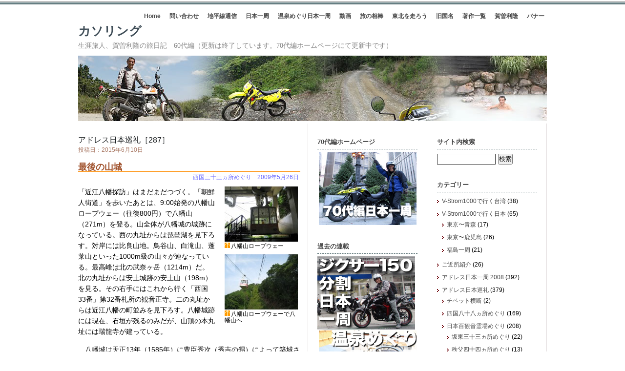

--- FILE ---
content_type: text/html; charset=UTF-8
request_url: https://60.kasoring.com/2015/06/10/20/14/31627
body_size: 80928
content:
<!DOCTYPE html PUBLIC "-//W3C//DTD XHTML 1.0 Transitional//EN" "http://www.w3.org/TR/xhtml1/DTD/xhtml1-transitional.dtd">
<html xmlns="http://www.w3.org/1999/xhtml">
<head profile="http://gmpg.org/xfn/11">
<meta http-equiv="Content-Type" content="text/html; charset=UTF-8" />
<meta name="distribution" content="global" />
<meta name="robots" content="follow, all" />
<meta name="language" content="en, sv" />

<title>  アドレス日本巡礼［287］ : カソリング</title>
<meta name="generator" content="WordPress 6.8.3" />
<!-- leave this for stats please -->

<link rel="Shortcut Icon" href="https://60.kasoring.com/wp-content/themes/elements-of-seo/images/favicon.ico" type="image/x-icon" />
<link rel="alternate" type="application/rss+xml" title="RSS 2.0" href="https://60.kasoring.com/feed" />
<link rel="alternate" type="text/xml" title="RSS .92" href="https://60.kasoring.com/feed/rss" />
<link rel="alternate" type="application/atom+xml" title="Atom 0.3" href="https://60.kasoring.com/feed/atom" />
<link rel="pingback" href="https://60.kasoring.com/xmlrpc.php" />
<link rel="shortcut icon" href="https://kasoring.com/wp-content/uploads/parts/favicon.ico">
		<link rel='archives' title='2023年1月' href='https://60.kasoring.com/2023/01' />
	<link rel='archives' title='2022年9月' href='https://60.kasoring.com/2022/09' />
	<link rel='archives' title='2022年8月' href='https://60.kasoring.com/2022/08' />
	<link rel='archives' title='2022年7月' href='https://60.kasoring.com/2022/07' />
	<link rel='archives' title='2022年6月' href='https://60.kasoring.com/2022/06' />
	<link rel='archives' title='2022年5月' href='https://60.kasoring.com/2022/05' />
	<link rel='archives' title='2022年4月' href='https://60.kasoring.com/2022/04' />
	<link rel='archives' title='2022年3月' href='https://60.kasoring.com/2022/03' />
	<link rel='archives' title='2022年2月' href='https://60.kasoring.com/2022/02' />
	<link rel='archives' title='2022年1月' href='https://60.kasoring.com/2022/01' />
	<link rel='archives' title='2021年12月' href='https://60.kasoring.com/2021/12' />
	<link rel='archives' title='2021年11月' href='https://60.kasoring.com/2021/11' />
	<link rel='archives' title='2021年10月' href='https://60.kasoring.com/2021/10' />
	<link rel='archives' title='2021年9月' href='https://60.kasoring.com/2021/09' />
	<link rel='archives' title='2021年8月' href='https://60.kasoring.com/2021/08' />
	<link rel='archives' title='2021年7月' href='https://60.kasoring.com/2021/07' />
	<link rel='archives' title='2021年6月' href='https://60.kasoring.com/2021/06' />
	<link rel='archives' title='2021年5月' href='https://60.kasoring.com/2021/05' />
	<link rel='archives' title='2021年4月' href='https://60.kasoring.com/2021/04' />
	<link rel='archives' title='2021年3月' href='https://60.kasoring.com/2021/03' />
	<link rel='archives' title='2021年2月' href='https://60.kasoring.com/2021/02' />
	<link rel='archives' title='2021年1月' href='https://60.kasoring.com/2021/01' />
	<link rel='archives' title='2020年12月' href='https://60.kasoring.com/2020/12' />
	<link rel='archives' title='2020年11月' href='https://60.kasoring.com/2020/11' />
	<link rel='archives' title='2020年10月' href='https://60.kasoring.com/2020/10' />
	<link rel='archives' title='2020年9月' href='https://60.kasoring.com/2020/09' />
	<link rel='archives' title='2020年8月' href='https://60.kasoring.com/2020/08' />
	<link rel='archives' title='2020年7月' href='https://60.kasoring.com/2020/07' />
	<link rel='archives' title='2020年6月' href='https://60.kasoring.com/2020/06' />
	<link rel='archives' title='2020年5月' href='https://60.kasoring.com/2020/05' />
	<link rel='archives' title='2020年4月' href='https://60.kasoring.com/2020/04' />
	<link rel='archives' title='2020年3月' href='https://60.kasoring.com/2020/03' />
	<link rel='archives' title='2020年2月' href='https://60.kasoring.com/2020/02' />
	<link rel='archives' title='2020年1月' href='https://60.kasoring.com/2020/01' />
	<link rel='archives' title='2019年12月' href='https://60.kasoring.com/2019/12' />
	<link rel='archives' title='2019年11月' href='https://60.kasoring.com/2019/11' />
	<link rel='archives' title='2019年10月' href='https://60.kasoring.com/2019/10' />
	<link rel='archives' title='2019年9月' href='https://60.kasoring.com/2019/09' />
	<link rel='archives' title='2019年8月' href='https://60.kasoring.com/2019/08' />
	<link rel='archives' title='2019年7月' href='https://60.kasoring.com/2019/07' />
	<link rel='archives' title='2019年6月' href='https://60.kasoring.com/2019/06' />
	<link rel='archives' title='2019年5月' href='https://60.kasoring.com/2019/05' />
	<link rel='archives' title='2019年4月' href='https://60.kasoring.com/2019/04' />
	<link rel='archives' title='2019年3月' href='https://60.kasoring.com/2019/03' />
	<link rel='archives' title='2019年2月' href='https://60.kasoring.com/2019/02' />
	<link rel='archives' title='2019年1月' href='https://60.kasoring.com/2019/01' />
	<link rel='archives' title='2018年12月' href='https://60.kasoring.com/2018/12' />
	<link rel='archives' title='2018年11月' href='https://60.kasoring.com/2018/11' />
	<link rel='archives' title='2018年10月' href='https://60.kasoring.com/2018/10' />
	<link rel='archives' title='2018年9月' href='https://60.kasoring.com/2018/09' />
	<link rel='archives' title='2018年8月' href='https://60.kasoring.com/2018/08' />
	<link rel='archives' title='2018年7月' href='https://60.kasoring.com/2018/07' />
	<link rel='archives' title='2018年6月' href='https://60.kasoring.com/2018/06' />
	<link rel='archives' title='2018年5月' href='https://60.kasoring.com/2018/05' />
	<link rel='archives' title='2018年4月' href='https://60.kasoring.com/2018/04' />
	<link rel='archives' title='2018年3月' href='https://60.kasoring.com/2018/03' />
	<link rel='archives' title='2018年2月' href='https://60.kasoring.com/2018/02' />
	<link rel='archives' title='2018年1月' href='https://60.kasoring.com/2018/01' />
	<link rel='archives' title='2017年12月' href='https://60.kasoring.com/2017/12' />
	<link rel='archives' title='2017年11月' href='https://60.kasoring.com/2017/11' />
	<link rel='archives' title='2017年10月' href='https://60.kasoring.com/2017/10' />
	<link rel='archives' title='2017年9月' href='https://60.kasoring.com/2017/09' />
	<link rel='archives' title='2017年8月' href='https://60.kasoring.com/2017/08' />
	<link rel='archives' title='2017年7月' href='https://60.kasoring.com/2017/07' />
	<link rel='archives' title='2017年6月' href='https://60.kasoring.com/2017/06' />
	<link rel='archives' title='2017年5月' href='https://60.kasoring.com/2017/05' />
	<link rel='archives' title='2017年4月' href='https://60.kasoring.com/2017/04' />
	<link rel='archives' title='2017年3月' href='https://60.kasoring.com/2017/03' />
	<link rel='archives' title='2017年2月' href='https://60.kasoring.com/2017/02' />
	<link rel='archives' title='2017年1月' href='https://60.kasoring.com/2017/01' />
	<link rel='archives' title='2016年12月' href='https://60.kasoring.com/2016/12' />
	<link rel='archives' title='2016年11月' href='https://60.kasoring.com/2016/11' />
	<link rel='archives' title='2016年10月' href='https://60.kasoring.com/2016/10' />
	<link rel='archives' title='2016年9月' href='https://60.kasoring.com/2016/09' />
	<link rel='archives' title='2016年8月' href='https://60.kasoring.com/2016/08' />
	<link rel='archives' title='2016年7月' href='https://60.kasoring.com/2016/07' />
	<link rel='archives' title='2016年6月' href='https://60.kasoring.com/2016/06' />
	<link rel='archives' title='2016年5月' href='https://60.kasoring.com/2016/05' />
	<link rel='archives' title='2016年4月' href='https://60.kasoring.com/2016/04' />
	<link rel='archives' title='2016年3月' href='https://60.kasoring.com/2016/03' />
	<link rel='archives' title='2016年2月' href='https://60.kasoring.com/2016/02' />
	<link rel='archives' title='2016年1月' href='https://60.kasoring.com/2016/01' />
	<link rel='archives' title='2015年12月' href='https://60.kasoring.com/2015/12' />
	<link rel='archives' title='2015年11月' href='https://60.kasoring.com/2015/11' />
	<link rel='archives' title='2015年10月' href='https://60.kasoring.com/2015/10' />
	<link rel='archives' title='2015年9月' href='https://60.kasoring.com/2015/09' />
	<link rel='archives' title='2015年8月' href='https://60.kasoring.com/2015/08' />
	<link rel='archives' title='2015年7月' href='https://60.kasoring.com/2015/07' />
	<link rel='archives' title='2015年6月' href='https://60.kasoring.com/2015/06' />
	<link rel='archives' title='2015年5月' href='https://60.kasoring.com/2015/05' />
	<link rel='archives' title='2015年4月' href='https://60.kasoring.com/2015/04' />
	<link rel='archives' title='2015年3月' href='https://60.kasoring.com/2015/03' />
	<link rel='archives' title='2015年2月' href='https://60.kasoring.com/2015/02' />
	<link rel='archives' title='2015年1月' href='https://60.kasoring.com/2015/01' />
	<link rel='archives' title='2014年12月' href='https://60.kasoring.com/2014/12' />
	<link rel='archives' title='2014年11月' href='https://60.kasoring.com/2014/11' />
	<link rel='archives' title='2014年10月' href='https://60.kasoring.com/2014/10' />
	<link rel='archives' title='2014年9月' href='https://60.kasoring.com/2014/09' />
	<link rel='archives' title='2014年8月' href='https://60.kasoring.com/2014/08' />
	<link rel='archives' title='2014年7月' href='https://60.kasoring.com/2014/07' />
	<link rel='archives' title='2014年6月' href='https://60.kasoring.com/2014/06' />
	<link rel='archives' title='2014年5月' href='https://60.kasoring.com/2014/05' />
	<link rel='archives' title='2014年4月' href='https://60.kasoring.com/2014/04' />
	<link rel='archives' title='2014年3月' href='https://60.kasoring.com/2014/03' />
	<link rel='archives' title='2014年2月' href='https://60.kasoring.com/2014/02' />
	<link rel='archives' title='2014年1月' href='https://60.kasoring.com/2014/01' />
	<link rel='archives' title='2013年12月' href='https://60.kasoring.com/2013/12' />
	<link rel='archives' title='2013年11月' href='https://60.kasoring.com/2013/11' />
	<link rel='archives' title='2013年10月' href='https://60.kasoring.com/2013/10' />
	<link rel='archives' title='2013年9月' href='https://60.kasoring.com/2013/09' />
	<link rel='archives' title='2013年8月' href='https://60.kasoring.com/2013/08' />
	<link rel='archives' title='2013年7月' href='https://60.kasoring.com/2013/07' />
	<link rel='archives' title='2013年6月' href='https://60.kasoring.com/2013/06' />
	<link rel='archives' title='2013年5月' href='https://60.kasoring.com/2013/05' />
	<link rel='archives' title='2013年4月' href='https://60.kasoring.com/2013/04' />
	<link rel='archives' title='2013年3月' href='https://60.kasoring.com/2013/03' />
	<link rel='archives' title='2013年2月' href='https://60.kasoring.com/2013/02' />
	<link rel='archives' title='2013年1月' href='https://60.kasoring.com/2013/01' />
	<link rel='archives' title='2012年12月' href='https://60.kasoring.com/2012/12' />
	<link rel='archives' title='2012年11月' href='https://60.kasoring.com/2012/11' />
	<link rel='archives' title='2012年10月' href='https://60.kasoring.com/2012/10' />
	<link rel='archives' title='2012年9月' href='https://60.kasoring.com/2012/09' />
	<link rel='archives' title='2012年8月' href='https://60.kasoring.com/2012/08' />
	<link rel='archives' title='2012年7月' href='https://60.kasoring.com/2012/07' />
	<link rel='archives' title='2012年6月' href='https://60.kasoring.com/2012/06' />
	<link rel='archives' title='2012年5月' href='https://60.kasoring.com/2012/05' />
	<link rel='archives' title='2012年4月' href='https://60.kasoring.com/2012/04' />
	<link rel='archives' title='2012年3月' href='https://60.kasoring.com/2012/03' />
	<link rel='archives' title='2012年2月' href='https://60.kasoring.com/2012/02' />
	<link rel='archives' title='2012年1月' href='https://60.kasoring.com/2012/01' />
	<link rel='archives' title='2011年12月' href='https://60.kasoring.com/2011/12' />
	<link rel='archives' title='2011年11月' href='https://60.kasoring.com/2011/11' />
	<link rel='archives' title='2011年10月' href='https://60.kasoring.com/2011/10' />
	<link rel='archives' title='2011年9月' href='https://60.kasoring.com/2011/09' />
	<link rel='archives' title='2011年8月' href='https://60.kasoring.com/2011/08' />
	<link rel='archives' title='2011年7月' href='https://60.kasoring.com/2011/07' />
	<link rel='archives' title='2011年6月' href='https://60.kasoring.com/2011/06' />
	<link rel='archives' title='2011年5月' href='https://60.kasoring.com/2011/05' />
	<link rel='archives' title='2011年4月' href='https://60.kasoring.com/2011/04' />
	<link rel='archives' title='2011年3月' href='https://60.kasoring.com/2011/03' />
	<link rel='archives' title='2011年2月' href='https://60.kasoring.com/2011/02' />
	<link rel='archives' title='2011年1月' href='https://60.kasoring.com/2011/01' />
	<link rel='archives' title='2010年12月' href='https://60.kasoring.com/2010/12' />
	<link rel='archives' title='2010年11月' href='https://60.kasoring.com/2010/11' />
	<link rel='archives' title='2010年10月' href='https://60.kasoring.com/2010/10' />
	<link rel='archives' title='2010年9月' href='https://60.kasoring.com/2010/09' />
	<link rel='archives' title='2010年8月' href='https://60.kasoring.com/2010/08' />
	<link rel='archives' title='2010年7月' href='https://60.kasoring.com/2010/07' />
	<link rel='archives' title='2010年6月' href='https://60.kasoring.com/2010/06' />
	<link rel='archives' title='2010年5月' href='https://60.kasoring.com/2010/05' />
	<link rel='archives' title='2010年4月' href='https://60.kasoring.com/2010/04' />
	<link rel='archives' title='2010年3月' href='https://60.kasoring.com/2010/03' />
	<link rel='archives' title='2010年2月' href='https://60.kasoring.com/2010/02' />
	<link rel='archives' title='2010年1月' href='https://60.kasoring.com/2010/01' />
	<link rel='archives' title='2009年12月' href='https://60.kasoring.com/2009/12' />
	<link rel='archives' title='2009年11月' href='https://60.kasoring.com/2009/11' />
	<link rel='archives' title='2009年10月' href='https://60.kasoring.com/2009/10' />
	<link rel='archives' title='2009年9月' href='https://60.kasoring.com/2009/09' />
<meta name='robots' content='max-image-preview:large' />
	<style>img:is([sizes="auto" i], [sizes^="auto," i]) { contain-intrinsic-size: 3000px 1500px }</style>
	<script type="text/javascript">
/* <![CDATA[ */
window._wpemojiSettings = {"baseUrl":"https:\/\/s.w.org\/images\/core\/emoji\/16.0.1\/72x72\/","ext":".png","svgUrl":"https:\/\/s.w.org\/images\/core\/emoji\/16.0.1\/svg\/","svgExt":".svg","source":{"concatemoji":"https:\/\/60.kasoring.com\/wp-includes\/js\/wp-emoji-release.min.js?ver=6.8.3"}};
/*! This file is auto-generated */
!function(s,n){var o,i,e;function c(e){try{var t={supportTests:e,timestamp:(new Date).valueOf()};sessionStorage.setItem(o,JSON.stringify(t))}catch(e){}}function p(e,t,n){e.clearRect(0,0,e.canvas.width,e.canvas.height),e.fillText(t,0,0);var t=new Uint32Array(e.getImageData(0,0,e.canvas.width,e.canvas.height).data),a=(e.clearRect(0,0,e.canvas.width,e.canvas.height),e.fillText(n,0,0),new Uint32Array(e.getImageData(0,0,e.canvas.width,e.canvas.height).data));return t.every(function(e,t){return e===a[t]})}function u(e,t){e.clearRect(0,0,e.canvas.width,e.canvas.height),e.fillText(t,0,0);for(var n=e.getImageData(16,16,1,1),a=0;a<n.data.length;a++)if(0!==n.data[a])return!1;return!0}function f(e,t,n,a){switch(t){case"flag":return n(e,"\ud83c\udff3\ufe0f\u200d\u26a7\ufe0f","\ud83c\udff3\ufe0f\u200b\u26a7\ufe0f")?!1:!n(e,"\ud83c\udde8\ud83c\uddf6","\ud83c\udde8\u200b\ud83c\uddf6")&&!n(e,"\ud83c\udff4\udb40\udc67\udb40\udc62\udb40\udc65\udb40\udc6e\udb40\udc67\udb40\udc7f","\ud83c\udff4\u200b\udb40\udc67\u200b\udb40\udc62\u200b\udb40\udc65\u200b\udb40\udc6e\u200b\udb40\udc67\u200b\udb40\udc7f");case"emoji":return!a(e,"\ud83e\udedf")}return!1}function g(e,t,n,a){var r="undefined"!=typeof WorkerGlobalScope&&self instanceof WorkerGlobalScope?new OffscreenCanvas(300,150):s.createElement("canvas"),o=r.getContext("2d",{willReadFrequently:!0}),i=(o.textBaseline="top",o.font="600 32px Arial",{});return e.forEach(function(e){i[e]=t(o,e,n,a)}),i}function t(e){var t=s.createElement("script");t.src=e,t.defer=!0,s.head.appendChild(t)}"undefined"!=typeof Promise&&(o="wpEmojiSettingsSupports",i=["flag","emoji"],n.supports={everything:!0,everythingExceptFlag:!0},e=new Promise(function(e){s.addEventListener("DOMContentLoaded",e,{once:!0})}),new Promise(function(t){var n=function(){try{var e=JSON.parse(sessionStorage.getItem(o));if("object"==typeof e&&"number"==typeof e.timestamp&&(new Date).valueOf()<e.timestamp+604800&&"object"==typeof e.supportTests)return e.supportTests}catch(e){}return null}();if(!n){if("undefined"!=typeof Worker&&"undefined"!=typeof OffscreenCanvas&&"undefined"!=typeof URL&&URL.createObjectURL&&"undefined"!=typeof Blob)try{var e="postMessage("+g.toString()+"("+[JSON.stringify(i),f.toString(),p.toString(),u.toString()].join(",")+"));",a=new Blob([e],{type:"text/javascript"}),r=new Worker(URL.createObjectURL(a),{name:"wpTestEmojiSupports"});return void(r.onmessage=function(e){c(n=e.data),r.terminate(),t(n)})}catch(e){}c(n=g(i,f,p,u))}t(n)}).then(function(e){for(var t in e)n.supports[t]=e[t],n.supports.everything=n.supports.everything&&n.supports[t],"flag"!==t&&(n.supports.everythingExceptFlag=n.supports.everythingExceptFlag&&n.supports[t]);n.supports.everythingExceptFlag=n.supports.everythingExceptFlag&&!n.supports.flag,n.DOMReady=!1,n.readyCallback=function(){n.DOMReady=!0}}).then(function(){return e}).then(function(){var e;n.supports.everything||(n.readyCallback(),(e=n.source||{}).concatemoji?t(e.concatemoji):e.wpemoji&&e.twemoji&&(t(e.twemoji),t(e.wpemoji)))}))}((window,document),window._wpemojiSettings);
/* ]]> */
</script>
<style id='wp-emoji-styles-inline-css' type='text/css'>

	img.wp-smiley, img.emoji {
		display: inline !important;
		border: none !important;
		box-shadow: none !important;
		height: 1em !important;
		width: 1em !important;
		margin: 0 0.07em !important;
		vertical-align: -0.1em !important;
		background: none !important;
		padding: 0 !important;
	}
</style>
<link rel='stylesheet' id='wp-block-library-css' href='https://60.kasoring.com/wp-includes/css/dist/block-library/style.min.css?ver=6.8.3' type='text/css' media='all' />
<style id='classic-theme-styles-inline-css' type='text/css'>
/*! This file is auto-generated */
.wp-block-button__link{color:#fff;background-color:#32373c;border-radius:9999px;box-shadow:none;text-decoration:none;padding:calc(.667em + 2px) calc(1.333em + 2px);font-size:1.125em}.wp-block-file__button{background:#32373c;color:#fff;text-decoration:none}
</style>
<style id='global-styles-inline-css' type='text/css'>
:root{--wp--preset--aspect-ratio--square: 1;--wp--preset--aspect-ratio--4-3: 4/3;--wp--preset--aspect-ratio--3-4: 3/4;--wp--preset--aspect-ratio--3-2: 3/2;--wp--preset--aspect-ratio--2-3: 2/3;--wp--preset--aspect-ratio--16-9: 16/9;--wp--preset--aspect-ratio--9-16: 9/16;--wp--preset--color--black: #000000;--wp--preset--color--cyan-bluish-gray: #abb8c3;--wp--preset--color--white: #ffffff;--wp--preset--color--pale-pink: #f78da7;--wp--preset--color--vivid-red: #cf2e2e;--wp--preset--color--luminous-vivid-orange: #ff6900;--wp--preset--color--luminous-vivid-amber: #fcb900;--wp--preset--color--light-green-cyan: #7bdcb5;--wp--preset--color--vivid-green-cyan: #00d084;--wp--preset--color--pale-cyan-blue: #8ed1fc;--wp--preset--color--vivid-cyan-blue: #0693e3;--wp--preset--color--vivid-purple: #9b51e0;--wp--preset--gradient--vivid-cyan-blue-to-vivid-purple: linear-gradient(135deg,rgba(6,147,227,1) 0%,rgb(155,81,224) 100%);--wp--preset--gradient--light-green-cyan-to-vivid-green-cyan: linear-gradient(135deg,rgb(122,220,180) 0%,rgb(0,208,130) 100%);--wp--preset--gradient--luminous-vivid-amber-to-luminous-vivid-orange: linear-gradient(135deg,rgba(252,185,0,1) 0%,rgba(255,105,0,1) 100%);--wp--preset--gradient--luminous-vivid-orange-to-vivid-red: linear-gradient(135deg,rgba(255,105,0,1) 0%,rgb(207,46,46) 100%);--wp--preset--gradient--very-light-gray-to-cyan-bluish-gray: linear-gradient(135deg,rgb(238,238,238) 0%,rgb(169,184,195) 100%);--wp--preset--gradient--cool-to-warm-spectrum: linear-gradient(135deg,rgb(74,234,220) 0%,rgb(151,120,209) 20%,rgb(207,42,186) 40%,rgb(238,44,130) 60%,rgb(251,105,98) 80%,rgb(254,248,76) 100%);--wp--preset--gradient--blush-light-purple: linear-gradient(135deg,rgb(255,206,236) 0%,rgb(152,150,240) 100%);--wp--preset--gradient--blush-bordeaux: linear-gradient(135deg,rgb(254,205,165) 0%,rgb(254,45,45) 50%,rgb(107,0,62) 100%);--wp--preset--gradient--luminous-dusk: linear-gradient(135deg,rgb(255,203,112) 0%,rgb(199,81,192) 50%,rgb(65,88,208) 100%);--wp--preset--gradient--pale-ocean: linear-gradient(135deg,rgb(255,245,203) 0%,rgb(182,227,212) 50%,rgb(51,167,181) 100%);--wp--preset--gradient--electric-grass: linear-gradient(135deg,rgb(202,248,128) 0%,rgb(113,206,126) 100%);--wp--preset--gradient--midnight: linear-gradient(135deg,rgb(2,3,129) 0%,rgb(40,116,252) 100%);--wp--preset--font-size--small: 13px;--wp--preset--font-size--medium: 20px;--wp--preset--font-size--large: 36px;--wp--preset--font-size--x-large: 42px;--wp--preset--spacing--20: 0.44rem;--wp--preset--spacing--30: 0.67rem;--wp--preset--spacing--40: 1rem;--wp--preset--spacing--50: 1.5rem;--wp--preset--spacing--60: 2.25rem;--wp--preset--spacing--70: 3.38rem;--wp--preset--spacing--80: 5.06rem;--wp--preset--shadow--natural: 6px 6px 9px rgba(0, 0, 0, 0.2);--wp--preset--shadow--deep: 12px 12px 50px rgba(0, 0, 0, 0.4);--wp--preset--shadow--sharp: 6px 6px 0px rgba(0, 0, 0, 0.2);--wp--preset--shadow--outlined: 6px 6px 0px -3px rgba(255, 255, 255, 1), 6px 6px rgba(0, 0, 0, 1);--wp--preset--shadow--crisp: 6px 6px 0px rgba(0, 0, 0, 1);}:where(.is-layout-flex){gap: 0.5em;}:where(.is-layout-grid){gap: 0.5em;}body .is-layout-flex{display: flex;}.is-layout-flex{flex-wrap: wrap;align-items: center;}.is-layout-flex > :is(*, div){margin: 0;}body .is-layout-grid{display: grid;}.is-layout-grid > :is(*, div){margin: 0;}:where(.wp-block-columns.is-layout-flex){gap: 2em;}:where(.wp-block-columns.is-layout-grid){gap: 2em;}:where(.wp-block-post-template.is-layout-flex){gap: 1.25em;}:where(.wp-block-post-template.is-layout-grid){gap: 1.25em;}.has-black-color{color: var(--wp--preset--color--black) !important;}.has-cyan-bluish-gray-color{color: var(--wp--preset--color--cyan-bluish-gray) !important;}.has-white-color{color: var(--wp--preset--color--white) !important;}.has-pale-pink-color{color: var(--wp--preset--color--pale-pink) !important;}.has-vivid-red-color{color: var(--wp--preset--color--vivid-red) !important;}.has-luminous-vivid-orange-color{color: var(--wp--preset--color--luminous-vivid-orange) !important;}.has-luminous-vivid-amber-color{color: var(--wp--preset--color--luminous-vivid-amber) !important;}.has-light-green-cyan-color{color: var(--wp--preset--color--light-green-cyan) !important;}.has-vivid-green-cyan-color{color: var(--wp--preset--color--vivid-green-cyan) !important;}.has-pale-cyan-blue-color{color: var(--wp--preset--color--pale-cyan-blue) !important;}.has-vivid-cyan-blue-color{color: var(--wp--preset--color--vivid-cyan-blue) !important;}.has-vivid-purple-color{color: var(--wp--preset--color--vivid-purple) !important;}.has-black-background-color{background-color: var(--wp--preset--color--black) !important;}.has-cyan-bluish-gray-background-color{background-color: var(--wp--preset--color--cyan-bluish-gray) !important;}.has-white-background-color{background-color: var(--wp--preset--color--white) !important;}.has-pale-pink-background-color{background-color: var(--wp--preset--color--pale-pink) !important;}.has-vivid-red-background-color{background-color: var(--wp--preset--color--vivid-red) !important;}.has-luminous-vivid-orange-background-color{background-color: var(--wp--preset--color--luminous-vivid-orange) !important;}.has-luminous-vivid-amber-background-color{background-color: var(--wp--preset--color--luminous-vivid-amber) !important;}.has-light-green-cyan-background-color{background-color: var(--wp--preset--color--light-green-cyan) !important;}.has-vivid-green-cyan-background-color{background-color: var(--wp--preset--color--vivid-green-cyan) !important;}.has-pale-cyan-blue-background-color{background-color: var(--wp--preset--color--pale-cyan-blue) !important;}.has-vivid-cyan-blue-background-color{background-color: var(--wp--preset--color--vivid-cyan-blue) !important;}.has-vivid-purple-background-color{background-color: var(--wp--preset--color--vivid-purple) !important;}.has-black-border-color{border-color: var(--wp--preset--color--black) !important;}.has-cyan-bluish-gray-border-color{border-color: var(--wp--preset--color--cyan-bluish-gray) !important;}.has-white-border-color{border-color: var(--wp--preset--color--white) !important;}.has-pale-pink-border-color{border-color: var(--wp--preset--color--pale-pink) !important;}.has-vivid-red-border-color{border-color: var(--wp--preset--color--vivid-red) !important;}.has-luminous-vivid-orange-border-color{border-color: var(--wp--preset--color--luminous-vivid-orange) !important;}.has-luminous-vivid-amber-border-color{border-color: var(--wp--preset--color--luminous-vivid-amber) !important;}.has-light-green-cyan-border-color{border-color: var(--wp--preset--color--light-green-cyan) !important;}.has-vivid-green-cyan-border-color{border-color: var(--wp--preset--color--vivid-green-cyan) !important;}.has-pale-cyan-blue-border-color{border-color: var(--wp--preset--color--pale-cyan-blue) !important;}.has-vivid-cyan-blue-border-color{border-color: var(--wp--preset--color--vivid-cyan-blue) !important;}.has-vivid-purple-border-color{border-color: var(--wp--preset--color--vivid-purple) !important;}.has-vivid-cyan-blue-to-vivid-purple-gradient-background{background: var(--wp--preset--gradient--vivid-cyan-blue-to-vivid-purple) !important;}.has-light-green-cyan-to-vivid-green-cyan-gradient-background{background: var(--wp--preset--gradient--light-green-cyan-to-vivid-green-cyan) !important;}.has-luminous-vivid-amber-to-luminous-vivid-orange-gradient-background{background: var(--wp--preset--gradient--luminous-vivid-amber-to-luminous-vivid-orange) !important;}.has-luminous-vivid-orange-to-vivid-red-gradient-background{background: var(--wp--preset--gradient--luminous-vivid-orange-to-vivid-red) !important;}.has-very-light-gray-to-cyan-bluish-gray-gradient-background{background: var(--wp--preset--gradient--very-light-gray-to-cyan-bluish-gray) !important;}.has-cool-to-warm-spectrum-gradient-background{background: var(--wp--preset--gradient--cool-to-warm-spectrum) !important;}.has-blush-light-purple-gradient-background{background: var(--wp--preset--gradient--blush-light-purple) !important;}.has-blush-bordeaux-gradient-background{background: var(--wp--preset--gradient--blush-bordeaux) !important;}.has-luminous-dusk-gradient-background{background: var(--wp--preset--gradient--luminous-dusk) !important;}.has-pale-ocean-gradient-background{background: var(--wp--preset--gradient--pale-ocean) !important;}.has-electric-grass-gradient-background{background: var(--wp--preset--gradient--electric-grass) !important;}.has-midnight-gradient-background{background: var(--wp--preset--gradient--midnight) !important;}.has-small-font-size{font-size: var(--wp--preset--font-size--small) !important;}.has-medium-font-size{font-size: var(--wp--preset--font-size--medium) !important;}.has-large-font-size{font-size: var(--wp--preset--font-size--large) !important;}.has-x-large-font-size{font-size: var(--wp--preset--font-size--x-large) !important;}
:where(.wp-block-post-template.is-layout-flex){gap: 1.25em;}:where(.wp-block-post-template.is-layout-grid){gap: 1.25em;}
:where(.wp-block-columns.is-layout-flex){gap: 2em;}:where(.wp-block-columns.is-layout-grid){gap: 2em;}
:root :where(.wp-block-pullquote){font-size: 1.5em;line-height: 1.6;}
</style>
<link rel='stylesheet' id='contact-form-7-css' href='https://60.kasoring.com/wp-content/plugins/contact-form-7/includes/css/styles.css?ver=6.1.4' type='text/css' media='all' />
<link rel='stylesheet' id='lbwps-styles-photoswipe5-main-css' href='https://60.kasoring.com/wp-content/plugins/lightbox-photoswipe/assets/ps5/styles/main.css?ver=5.8.2' type='text/css' media='all' />
<link rel='stylesheet' id='dashicons-css' href='https://60.kasoring.com/wp-includes/css/dashicons.min.css?ver=6.8.3' type='text/css' media='all' />
<link rel='stylesheet' id='to-top-css' href='https://60.kasoring.com/wp-content/plugins/to-top/public/css/to-top-public.css?ver=2.5.5' type='text/css' media='all' />
<script type="text/javascript" src="https://60.kasoring.com/wp-includes/js/jquery/jquery.min.js?ver=3.7.1" id="jquery-core-js"></script>
<script type="text/javascript" src="https://60.kasoring.com/wp-includes/js/jquery/jquery-migrate.min.js?ver=3.4.1" id="jquery-migrate-js"></script>
<script type="text/javascript" id="to-top-js-extra">
/* <![CDATA[ */
var to_top_options = {"scroll_offset":"100","icon_opacity":"50","style":"icon","icon_type":"dashicons-arrow-up-alt2","icon_color":"#ffffff","icon_bg_color":"#0288d1","icon_size":"32","border_radius":"5","image":"http:\/\/kasoring.com\/wp-content\/plugins\/to-top\/admin\/images\/default.png","image_width":"65","image_alt":"","location":"bottom-right","margin_x":"20","margin_y":"20","show_on_admin":"0","enable_autohide":"0","autohide_time":"2","enable_hide_small_device":"0","small_device_max_width":"640","reset":"0"};
/* ]]> */
</script>
<script async type="text/javascript" src="https://60.kasoring.com/wp-content/plugins/to-top/public/js/to-top-public.js?ver=2.5.5" id="to-top-js"></script>
<link rel="https://api.w.org/" href="https://60.kasoring.com/wp-json/" /><link rel="alternate" title="JSON" type="application/json" href="https://60.kasoring.com/wp-json/wp/v2/posts/31627" /><link rel="EditURI" type="application/rsd+xml" title="RSD" href="https://60.kasoring.com/xmlrpc.php?rsd" />
<meta name="generator" content="WordPress 6.8.3" />
<link rel="canonical" href="https://60.kasoring.com/2015/06/10/20/14/31627" />
<link rel='shortlink' href='https://60.kasoring.com/?p=31627' />
<link rel="alternate" title="oEmbed (JSON)" type="application/json+oembed" href="https://60.kasoring.com/wp-json/oembed/1.0/embed?url=https%3A%2F%2F60.kasoring.com%2F2015%2F06%2F10%2F20%2F14%2F31627" />
<link rel="alternate" title="oEmbed (XML)" type="text/xml+oembed" href="https://60.kasoring.com/wp-json/oembed/1.0/embed?url=https%3A%2F%2F60.kasoring.com%2F2015%2F06%2F10%2F20%2F14%2F31627&#038;format=xml" />
<!-- To Top Custom CSS --><style type='text/css'>#to_top_scrollup {background-color: #0288d1;}</style><style type="text/css" media="screen">
<!-- @import url( https://60.kasoring.com/wp-content/themes/elements-of-seo_1.4/style.css ); -->
</style>
</head>

<body>

<div id="wrap">

<div id="stripe"></div>

	<div id="nav">
		<ul>
			<li><a href="https://60.kasoring.com">Home</a></li>
			<li class="page_item page-item-65434"><a href="https://60.kasoring.com/form">問い合わせ</a></li>
<li class="page_item page-item-52720"><a href="https://60.kasoring.com/horizon">地平線通信</a></li>
<li class="page_item page-item-16777 page_item_has_children"><a href="https://60.kasoring.com/">日本一周</a></li>
<li class="page_item page-item-39416 page_item_has_children"><a href="https://60.kasoring.com/onsen">温泉めぐり日本一周</a></li>
<li class="page_item page-item-31471"><a href="https://60.kasoring.com/movie">動画</a></li>
<li class="page_item page-item-35993 page_item_has_children"><a href="https://60.kasoring.com/aibo">旅の相棒</a></li>
<li class="page_item page-item-11588"><a href="https://60.kasoring.com/gofortohoku">東北を走ろう</a></li>
<li class="page_item page-item-24421"><a href="https://60.kasoring.com/kyukoku">旧国名</a></li>
<li class="page_item page-item-21504"><a href="https://60.kasoring.com/books">著作一覧</a></li>
<li class="page_item page-item-26884 page_item_has_children"><a href="https://60.kasoring.com/profile">賀曽利隆</a></li>
<li class="page_item page-item-3613"><a href="https://60.kasoring.com/banner">バナー</a></li>
		</ul>
	</div>

	<div id="masthead">
		<h1><a href="https://60.kasoring.com">カソリング</a></h1>
		<h3>生涯旅人、賀曽利隆の旅日記　60代編（更新は終了しています。70代編ホームページにて更新中です）</h3>
	</div>

	<div id="banner" onclick="location.href='https://60.kasoring.com';" style="cursor: pointer;"></div>

<div id="content">

<div id="contentleft">
		<h1><a href="https://60.kasoring.com/2015/06/10/20/14/31627" rel="bookmark">アドレス日本巡礼［287］</a></h1>
	
	<p class="date">投稿日：2015年6月10日<!-- | <span><span class="screen-reader-text">アドレス日本巡礼［287］ は</span>コメントを受け付けていません</span>--></p>
	  
	<h4>最後の山城</h4>
<div class="date4">西国三十三ヵ所めぐり　2009年5月26日</div>
<div class="jphoto">
<p><a href="https://60.kasoring.com/wp-content/uploads/2015/06/IMG_5233.jpg" rel="lightbox[junrei_287]" title="八幡山ロープウェー" data-lbwps-width="400" data-lbwps-height="300" data-lbwps-srcsmall="https://60.kasoring.com/wp-content/uploads/2015/06/IMG_5233-150x113.jpg"><img decoding="async" src="https://60.kasoring.com/wp-content/uploads/2015/06/IMG_5233-150x113.jpg" alt="IMG_5233" width="150" height="113" class="alignnone size-thumbnail wp-image-31628" srcset="https://60.kasoring.com/wp-content/uploads/2015/06/IMG_5233-150x113.jpg 150w, https://60.kasoring.com/wp-content/uploads/2015/06/IMG_5233-300x225.jpg 300w, https://60.kasoring.com/wp-content/uploads/2015/06/IMG_5233.jpg 400w" sizes="(max-width: 150px) 100vw, 150px" /></a></p>
<div class="jcap"><img decoding="async" src="https://60.kasoring.com/wp-content/uploads/parts/arrow-c.gif" style="vertical-align:baseline"/>八幡山ロープウェー</div>
<p><a href="https://60.kasoring.com/wp-content/uploads/2015/06/IMG_5234.jpg" rel="lightbox[junrei_287]" title="八幡山ロープウェーで八幡山へ" data-lbwps-width="400" data-lbwps-height="300" data-lbwps-srcsmall="https://60.kasoring.com/wp-content/uploads/2015/06/IMG_5234-150x113.jpg"><img decoding="async" src="https://60.kasoring.com/wp-content/uploads/2015/06/IMG_5234-150x113.jpg" alt="IMG_5234" width="150" height="113" class="alignnone size-thumbnail wp-image-31629" srcset="https://60.kasoring.com/wp-content/uploads/2015/06/IMG_5234-150x113.jpg 150w, https://60.kasoring.com/wp-content/uploads/2015/06/IMG_5234-300x225.jpg 300w, https://60.kasoring.com/wp-content/uploads/2015/06/IMG_5234.jpg 400w" sizes="(max-width: 150px) 100vw, 150px" /></a></p>
<div class="jcap"><img decoding="async" src="https://60.kasoring.com/wp-content/uploads/parts/arrow-c.gif" style="vertical-align:baseline"/>八幡山ロープウェーで八幡山へ</div>
</div>
<p>「近江八幡探訪」はまだまだつづく。「朝鮮人街道」を歩いたあとは、9:00始発の八幡山ロープウェー（往復800円）で八幡山（271m）を登る。山全体が八幡城の城跡になっている。西の丸址からは琵琶湖を見下ろす。対岸には比良山地。鳥谷山、白滝山、蓬莱山といった1000m級の山々が連なっている。最高峰は北の武奈ヶ岳（1214m）だ。北の丸址からは安土城跡の安土山（198m）を見る。その右手にはこれから行く「西国33番」第32番札所の観音正寺。二の丸址からは近江八幡の町並みを見下ろす。八幡城跡には現在、石垣が残るのみだが、山頂の本丸址には瑞龍寺が建っている。</p>
<p>　八幡城は天正13年（1585年）に豊臣秀次（秀吉の甥）によって築城された。本丸、二の丸、北の丸、出丸から成る城郭を持ち、南側の山麓に秀次の邸宅があったとされ、日本の山城としては最後の城になるという。</p>
<p>　築城から5年後に秀次は清州への移封となり、京極高次が城主になった。その5年後に秀次は自刃。豊臣秀吉の跡継ぎの秀頼が生まれたからだ。それとともに秀次の築いた八幡城は廃城になった。築城からわずか10年後のことだった。</p>
<div class="jphoto-top">
<p><a href="https://60.kasoring.com/wp-content/uploads/2015/06/IMG_5236.jpg" rel="lightbox[junrei_287]" title="八幡城の石垣" data-lbwps-width="400" data-lbwps-height="300" data-lbwps-srcsmall="https://60.kasoring.com/wp-content/uploads/2015/06/IMG_5236-150x113.jpg"><img decoding="async" src="https://60.kasoring.com/wp-content/uploads/2015/06/IMG_5236-150x113.jpg" alt="IMG_5236" width="150" height="113" class="alignnone size-thumbnail wp-image-31630" srcset="https://60.kasoring.com/wp-content/uploads/2015/06/IMG_5236-150x113.jpg 150w, https://60.kasoring.com/wp-content/uploads/2015/06/IMG_5236-300x225.jpg 300w, https://60.kasoring.com/wp-content/uploads/2015/06/IMG_5236.jpg 400w" sizes="(max-width: 150px) 100vw, 150px" /></a><a href="https://60.kasoring.com/wp-content/uploads/2015/06/IMG_5237.jpg" rel="lightbox[junrei_287]" title="八幡城の西の丸址" data-lbwps-width="400" data-lbwps-height="300" data-lbwps-srcsmall="https://60.kasoring.com/wp-content/uploads/2015/06/IMG_5237-150x113.jpg"><img loading="lazy" decoding="async" src="https://60.kasoring.com/wp-content/uploads/2015/06/IMG_5237-150x113.jpg" alt="IMG_5237" width="150" height="113" class="alignnone size-thumbnail wp-image-31631" srcset="https://60.kasoring.com/wp-content/uploads/2015/06/IMG_5237-150x113.jpg 150w, https://60.kasoring.com/wp-content/uploads/2015/06/IMG_5237-300x225.jpg 300w, https://60.kasoring.com/wp-content/uploads/2015/06/IMG_5237.jpg 400w" sizes="auto, (max-width: 150px) 100vw, 150px" /></a><a href="https://60.kasoring.com/wp-content/uploads/2015/06/IMG_5238.jpg" rel="lightbox[junrei_287]" title="八幡城の西の丸址からの眺め" data-lbwps-width="400" data-lbwps-height="300" data-lbwps-srcsmall="https://60.kasoring.com/wp-content/uploads/2015/06/IMG_5238-150x113.jpg"><img loading="lazy" decoding="async" src="https://60.kasoring.com/wp-content/uploads/2015/06/IMG_5238-150x113.jpg" alt="IMG_5238" width="150" height="113" class="alignnone size-thumbnail wp-image-31632" srcset="https://60.kasoring.com/wp-content/uploads/2015/06/IMG_5238-150x113.jpg 150w, https://60.kasoring.com/wp-content/uploads/2015/06/IMG_5238-300x225.jpg 300w, https://60.kasoring.com/wp-content/uploads/2015/06/IMG_5238.jpg 400w" sizes="auto, (max-width: 150px) 100vw, 150px" /></a></p>
<table id="jp">
<tr>
<td><img decoding="async" src="https://60.kasoring.com/wp-content/uploads/parts/arrow-c.gif" style="vertical-align:baseline"/>八幡城の石垣</td>
<td><img decoding="async" src="https://60.kasoring.com/wp-content/uploads/parts/arrow-c.gif" style="vertical-align:baseline"/>八幡城の西の丸址</td>
<td><img decoding="async" src="https://60.kasoring.com/wp-content/uploads/parts/arrow-c.gif" style="vertical-align:baseline"/>八幡城の西の丸址からの眺め</td>
</tr>
</table>
<p><a href="https://60.kasoring.com/wp-content/uploads/2015/06/IMG_5239.jpg" rel="lightbox[junrei_287]" title="八幡城の北の丸址" data-lbwps-width="400" data-lbwps-height="300" data-lbwps-srcsmall="https://60.kasoring.com/wp-content/uploads/2015/06/IMG_5239-150x113.jpg"><img loading="lazy" decoding="async" src="https://60.kasoring.com/wp-content/uploads/2015/06/IMG_5239-150x113.jpg" alt="IMG_5239" width="150" height="113" class="alignnone size-thumbnail wp-image-31633" srcset="https://60.kasoring.com/wp-content/uploads/2015/06/IMG_5239-150x113.jpg 150w, https://60.kasoring.com/wp-content/uploads/2015/06/IMG_5239-300x225.jpg 300w, https://60.kasoring.com/wp-content/uploads/2015/06/IMG_5239.jpg 400w" sizes="auto, (max-width: 150px) 100vw, 150px" /></a><a href="https://60.kasoring.com/wp-content/uploads/2015/06/IMG_5241.jpg" rel="lightbox[junrei_287]" title="八幡城の二の丸址から近江八幡の町並みを見下ろす" data-lbwps-width="400" data-lbwps-height="300" data-lbwps-srcsmall="https://60.kasoring.com/wp-content/uploads/2015/06/IMG_5241-150x113.jpg"><img loading="lazy" decoding="async" src="https://60.kasoring.com/wp-content/uploads/2015/06/IMG_5241-150x113.jpg" alt="IMG_5241" width="150" height="113" class="alignnone size-thumbnail wp-image-31634" srcset="https://60.kasoring.com/wp-content/uploads/2015/06/IMG_5241-150x113.jpg 150w, https://60.kasoring.com/wp-content/uploads/2015/06/IMG_5241-300x225.jpg 300w, https://60.kasoring.com/wp-content/uploads/2015/06/IMG_5241.jpg 400w" sizes="auto, (max-width: 150px) 100vw, 150px" /></a><a href="https://60.kasoring.com/wp-content/uploads/2015/06/IMG_5242.jpg" rel="lightbox[junrei_287]" title="八幡山ロープウェイで近江八幡の町に下る" data-lbwps-width="400" data-lbwps-height="300" data-lbwps-srcsmall="https://60.kasoring.com/wp-content/uploads/2015/06/IMG_5242-150x113.jpg"><img loading="lazy" decoding="async" src="https://60.kasoring.com/wp-content/uploads/2015/06/IMG_5242-150x113.jpg" alt="IMG_5242" width="150" height="113" class="alignnone size-thumbnail wp-image-31635" srcset="https://60.kasoring.com/wp-content/uploads/2015/06/IMG_5242-150x113.jpg 150w, https://60.kasoring.com/wp-content/uploads/2015/06/IMG_5242-300x225.jpg 300w, https://60.kasoring.com/wp-content/uploads/2015/06/IMG_5242.jpg 400w" sizes="auto, (max-width: 150px) 100vw, 150px" /></a></p>
<table id="jp">
<tr>
<td><img decoding="async" src="https://60.kasoring.com/wp-content/uploads/parts/arrow-c.gif" style="vertical-align:baseline"/>八幡城の北の丸址</td>
<td><img decoding="async" src="https://60.kasoring.com/wp-content/uploads/parts/arrow-c.gif" style="vertical-align:baseline"/>八幡城の二の丸址から近江八幡の町並みを見下ろす</td>
<td><img decoding="async" src="https://60.kasoring.com/wp-content/uploads/parts/arrow-c.gif" style="vertical-align:baseline"/>八幡山ロープウェイで近江八幡の町に下る</td>
</tr>
</table>
</div>
<p><iframe loading="lazy" src="https://mapsengine.google.com/map/embed?mid=zXo9qKKrxV5w.k4PxalV5Ww8I&#038;ll=35.144708, 136.082171&#038;z=14" width="450" height="338"></iframe></p>
<div id="navibox2">
<div id="navibox-left"><a href="https://60.kasoring.com/2015/06/08/23/15/31618#content">［286］近江商人のふるさと</a></div>
<div id="navibox-right"><a href="https://60.kasoring.com/2015/06/12/14/57/31642#content">［288］近江八幡の水郷をめぐる</a></div>
</div>
<div style="clear:both;"></div>
	
	<div class="bt-links"><strong>Category:</strong> <a href="https://60.kasoring.com/category/%e3%82%a2%e3%83%89%e3%83%ac%e3%82%b9%e6%97%a5%e6%9c%ac%e5%b7%a1%e7%a4%bc/%e6%97%a5%e6%9c%ac%e7%99%be%e8%a6%b3%e9%9f%b3%e9%9c%8a%e5%a0%b4%e3%82%81%e3%81%90%e3%82%8a/%e8%a5%bf%e5%9b%bd%e4%b8%89%e5%8d%81%e4%b8%89%e3%83%b5%e6%89%80%e3%82%81%e3%81%90%e3%82%8a" rel="category tag">西国三十三ヵ所めぐり</a><br /></div>
	
	<!--
	<rdf:RDF xmlns:rdf="http://www.w3.org/1999/02/22-rdf-syntax-ns#"
			xmlns:dc="http://purl.org/dc/elements/1.1/"
			xmlns:trackback="http://madskills.com/public/xml/rss/module/trackback/">
		<rdf:Description rdf:about="https://60.kasoring.com/2015/06/10/20/14/31627"
    dc:identifier="https://60.kasoring.com/2015/06/10/20/14/31627"
    dc:title="アドレス日本巡礼［287］"
    trackback:ping="https://60.kasoring.com/2015/06/10/20/14/31627/trackback" />
</rdf:RDF>	-->
	
	<h3>Comments</h3>
	
<!-- You can start editing here. -->

<div id="commentblock">

			<!-- If comments are closed. -->
		<p class="nocomments">Comments are closed.</p></div>

	

	
	
	</div>
	
<!-- begin l_sidebar -->

	<div id="l_sidebar">

	<ul class="l_sidebarwidgeted">
	<li id="custom_html-13" class="widget_text widget widget_custom_html"><h2 class="widgettitle">70代編ホームページ</h2>
<div class="textwidget custom-html-widget"><div style="padding-bottom:2px;margin-left:3px">
<a href="https://kasoring.com/"><img src="https://60.kasoring.com/wp-content/uploads/parts/title_70dai.png"/></a>
</div>
</div></li>
<li id="custom_html-11" class="widget_text widget widget_custom_html"><h2 class="widgettitle">過去の連載</h2>
<div class="textwidget custom-html-widget"><div style="padding-bottom: 2px;"><a href="https://60.kasoring.com/60dai/gixxer#content"><img src="https://60.kasoring.com/wp-content/uploads/parts/title_gixxer.jpg" /></a></div>
<div style="padding-bottom:2px;margin-left:3px">
<a href="https://60.kasoring.com/onsen"><img src="https://60.kasoring.com/wp-content/uploads/parts/title_onsen.png" alt=""/></a>
</div>
<h6>60代編日本一周</h6>
<div style="padding-bottom:2px;margin-left:3px">
<a href="https://60.kasoring.com/60dai/ohshu"><img src="https://60.kasoring.com/wp-content/uploads/parts/title_ohshu.jpg" alt=""/></a>
</div>
<div style="padding-bottom:2px;margin-left:3px">
<a href="https://60.kasoring.com/60dai/yontan"><img src="https://60.kasoring.com/wp-content/uploads/parts/title_yontan.png" alt=""/></a>
</div>
<div style="padding-bottom:2px;margin-left:3px">
<a href="https://60.kasoring.com/60dai/60dai_02"><img src="https://60.kasoring.com/wp-content/uploads/parts/title_okunohosomichi.jpg" alt=""/></a>
</div>
<div style="padding-bottom:2px;margin-left:3px">
<a href="https://60.kasoring.com/60dai/60dai_04"><img src="https://60.kasoring.com/wp-content/uploads/parts/title_hyakukan.jpg" alt=""/></a>
</div>
<div style="padding-bottom:2px;margin-left:3px">
<a href="https://60.kasoring.com/60dai/60dai_03"><img src="https://60.kasoring.com/wp-content/uploads/parts/title_shikoku.jpg" alt=""/></a>
</div>
<div style="padding-bottom:2px;margin-left:3px">
<a href="https://60.kasoring.com/60dai/address"><img src="https://60.kasoring.com/wp-content/uploads/parts/title_address.jpg" alt=""/></a>
</div>
<div style="padding-bottom:2px;margin-left:3px">
<a href="https://60.kasoring.com/60dai/hokkaidoisan"><img src="https://60.kasoring.com/wp-content/uploads/parts/title_hokkaido.jpg" alt=""/></a>
</div>
<div style="padding-bottom:2px;margin-left:3px">
<a href="https://60.kasoring.com/60dai/rindo2010"><img src="https://60.kasoring.com/wp-content/uploads/parts/title_rindo.jpg" alt=""/></a>
</div>
<h6>海外＆国内ツーリング</h6>
<div style="padding-bottom:2px;margin-left:3px">
<a href="https://60.kasoring.com/aibo/v-strom#fukushima"><img src="https://60.kasoring.com/wp-content/uploads/parts/title_vnippon.jpg" alt=""/></a>
</div>
<div style="padding-bottom:2px;margin-left:3px">
<a href="https://60.kasoring.com/aibo/v-strom"><img src="https://60.kasoring.com/wp-content/uploads/parts/title_taiwan.jpg" alt=""/></a>
</div>
<div style="padding-bottom:2px;margin-left:3px">
<a href="https://60.kasoring.com/gofortohoku/"><img src="https://60.kasoring.com/wp-content/uploads/2011/04/tohobanner.jpg" width="210" height="150" alt=""/></a>
</div>
<div style="padding-bottom:2px;margin-left:3px">
<a href="https://60.kasoring.com/profile/tour/newzealand"><img src="https://60.kasoring.com/wp-content/uploads/parts/title_new.jpg" alt=""/></a>
</div>
<div style="padding-bottom:2px;margin-left:3px">
<a href="https://60.kasoring.com/profile/tour/kannihonkai"><img src="https://60.kasoring.com/wp-content/uploads/parts/title_kan.jpg" alt=""/></a>
</div></div></li>
		</ul>
	
</div>

<!-- end l_sidebar -->
<!-- begin r_sidebar -->

	<div id="r_sidebar">

	<ul class="l_sidebarwidgeted">
	<li id="search-3" class="widget widget_search"><h2 class="widgettitle">サイト内検索</h2>
<form role="search" method="get" id="searchform" class="searchform" action="https://60.kasoring.com/">
				<div>
					<label class="screen-reader-text" for="s">検索:</label>
					<input type="text" value="" name="s" id="s" />
					<input type="submit" id="searchsubmit" value="検索" />
				</div>
			</form></li>
<li id="categories-2" class="widget widget_categories"><h2 class="widgettitle">カテゴリー</h2>

			<ul>
					<li class="cat-item cat-item-73"><a href="https://60.kasoring.com/category/v-strom1000%e3%81%a7%e8%a1%8c%e3%81%8f%e5%8f%b0%e6%b9%be">V-Strom1000で行く台湾</a> (38)
</li>
	<li class="cat-item cat-item-74"><a href="https://60.kasoring.com/category/v-strom1000%e3%81%a7%e8%a1%8c%e3%81%8f%e6%97%a5%e6%9c%ac">V-Strom1000で行く日本</a> (65)
<ul class='children'>
	<li class="cat-item cat-item-77"><a href="https://60.kasoring.com/category/v-strom1000%e3%81%a7%e8%a1%8c%e3%81%8f%e6%97%a5%e6%9c%ac/%e6%9d%b1%e4%ba%ac%e3%80%9c%e9%9d%92%e6%a3%ae">東京〜青森</a> (17)
</li>
	<li class="cat-item cat-item-76"><a href="https://60.kasoring.com/category/v-strom1000%e3%81%a7%e8%a1%8c%e3%81%8f%e6%97%a5%e6%9c%ac/%e6%9d%b1%e4%ba%ac%e3%80%9c%e9%b9%bf%e5%85%90%e5%b3%b6">東京〜鹿児島</a> (26)
</li>
	<li class="cat-item cat-item-75"><a href="https://60.kasoring.com/category/v-strom1000%e3%81%a7%e8%a1%8c%e3%81%8f%e6%97%a5%e6%9c%ac/%e7%a6%8f%e5%b3%b6%e4%b8%80%e5%91%a8">福島一周</a> (21)
</li>
</ul>
</li>
	<li class="cat-item cat-item-3"><a href="https://60.kasoring.com/category/kinjo">ご近所紹介</a> (26)
</li>
	<li class="cat-item cat-item-66"><a href="https://60.kasoring.com/category/address">アドレス日本一周 2008</a> (392)
</li>
	<li class="cat-item cat-item-67"><a href="https://60.kasoring.com/category/%e3%82%a2%e3%83%89%e3%83%ac%e3%82%b9%e6%97%a5%e6%9c%ac%e5%b7%a1%e7%a4%bc">アドレス日本巡礼</a> (379)
<ul class='children'>
	<li class="cat-item cat-item-83"><a href="https://60.kasoring.com/category/%e3%82%a2%e3%83%89%e3%83%ac%e3%82%b9%e6%97%a5%e6%9c%ac%e5%b7%a1%e7%a4%bc/%e3%83%81%e3%83%99%e3%83%83%e3%83%88%e6%a8%aa%e6%96%ad">チベット横断</a> (2)
</li>
	<li class="cat-item cat-item-70"><a href="https://60.kasoring.com/category/%e3%82%a2%e3%83%89%e3%83%ac%e3%82%b9%e6%97%a5%e6%9c%ac%e5%b7%a1%e7%a4%bc/%e5%9b%9b%e5%9b%bd%e5%85%ab%e5%8d%81%e5%85%ab%e3%83%b5%e6%89%80%e3%82%81%e3%81%90%e3%82%8a">四国八十八ヵ所めぐり</a> (169)
</li>
	<li class="cat-item cat-item-71"><a href="https://60.kasoring.com/category/%e3%82%a2%e3%83%89%e3%83%ac%e3%82%b9%e6%97%a5%e6%9c%ac%e5%b7%a1%e7%a4%bc/%e6%97%a5%e6%9c%ac%e7%99%be%e8%a6%b3%e9%9f%b3%e9%9c%8a%e5%a0%b4%e3%82%81%e3%81%90%e3%82%8a">日本百観音霊場めぐり</a> (208)
	<ul class='children'>
	<li class="cat-item cat-item-81"><a href="https://60.kasoring.com/category/%e3%82%a2%e3%83%89%e3%83%ac%e3%82%b9%e6%97%a5%e6%9c%ac%e5%b7%a1%e7%a4%bc/%e6%97%a5%e6%9c%ac%e7%99%be%e8%a6%b3%e9%9f%b3%e9%9c%8a%e5%a0%b4%e3%82%81%e3%81%90%e3%82%8a/%e5%9d%82%e6%9d%b1%e4%b8%89%e5%8d%81%e4%b8%89%e3%83%b5%e6%89%80%e3%82%81%e3%81%90%e3%82%8a">坂東三十三ヵ所めぐり</a> (22)
</li>
	<li class="cat-item cat-item-82"><a href="https://60.kasoring.com/category/%e3%82%a2%e3%83%89%e3%83%ac%e3%82%b9%e6%97%a5%e6%9c%ac%e5%b7%a1%e7%a4%bc/%e6%97%a5%e6%9c%ac%e7%99%be%e8%a6%b3%e9%9f%b3%e9%9c%8a%e5%a0%b4%e3%82%81%e3%81%90%e3%82%8a/%e7%a7%a9%e7%88%b6%e5%9b%9b%e5%8d%81%e5%9b%9b%e3%83%b5%e6%89%80%e3%82%81%e3%81%90%e3%82%8a">秩父四十四ヵ所めぐり</a> (13)
</li>
	<li class="cat-item cat-item-72"><a href="https://60.kasoring.com/category/%e3%82%a2%e3%83%89%e3%83%ac%e3%82%b9%e6%97%a5%e6%9c%ac%e5%b7%a1%e7%a4%bc/%e6%97%a5%e6%9c%ac%e7%99%be%e8%a6%b3%e9%9f%b3%e9%9c%8a%e5%a0%b4%e3%82%81%e3%81%90%e3%82%8a/%e8%a5%bf%e5%9b%bd%e4%b8%89%e5%8d%81%e4%b8%89%e3%83%b5%e6%89%80%e3%82%81%e3%81%90%e3%82%8a">西国三十三ヵ所めぐり</a> (173)
</li>
	</ul>
</li>
</ul>
</li>
	<li class="cat-item cat-item-45"><a href="https://60.kasoring.com/category/event">イベント</a> (7)
</li>
	<li class="cat-item cat-item-90"><a href="https://60.kasoring.com/category/%e3%82%b8%e3%82%af%e3%82%b5%e3%83%bc%e6%97%a5%e6%9c%ac%e4%b8%80%e5%91%a8">ジクサー日本一周</a> (346)
</li>
	<li class="cat-item cat-item-43"><a href="https://60.kasoring.com/category/touring">ツーリング</a> (80)
</li>
	<li class="cat-item cat-item-65"><a href="https://60.kasoring.com/category/newzealand">ニュージーランド南島</a> (38)
</li>
	<li class="cat-item cat-item-41"><a href="https://60.kasoring.com/category/news">ニュース</a> (23)
</li>
	<li class="cat-item cat-item-2"><a href="https://60.kasoring.com/category/hokkaido">北海道一周 2009</a> (767)
<ul class='children'>
	<li class="cat-item cat-item-4"><a href="https://60.kasoring.com/category/hokkaido/20091010">10月10日</a> (26)
</li>
	<li class="cat-item cat-item-7"><a href="https://60.kasoring.com/category/hokkaido/20091011">10月11日</a> (33)
</li>
	<li class="cat-item cat-item-8"><a href="https://60.kasoring.com/category/hokkaido/20091012">10月12日</a> (43)
</li>
	<li class="cat-item cat-item-9"><a href="https://60.kasoring.com/category/hokkaido/20091013">10月13日</a> (58)
</li>
	<li class="cat-item cat-item-10"><a href="https://60.kasoring.com/category/hokkaido/20091014">10月14日</a> (34)
</li>
	<li class="cat-item cat-item-11"><a href="https://60.kasoring.com/category/hokkaido/20091015">10月15日</a> (28)
</li>
	<li class="cat-item cat-item-12"><a href="https://60.kasoring.com/category/hokkaido/20091016">10月16日</a> (28)
</li>
	<li class="cat-item cat-item-13"><a href="https://60.kasoring.com/category/hokkaido/20091017">10月17日</a> (45)
</li>
	<li class="cat-item cat-item-14"><a href="https://60.kasoring.com/category/hokkaido/20091018">10月18日</a> (38)
</li>
	<li class="cat-item cat-item-15"><a href="https://60.kasoring.com/category/hokkaido/20091019">10月19日</a> (44)
</li>
	<li class="cat-item cat-item-16"><a href="https://60.kasoring.com/category/hokkaido/20091020">10月20日</a> (37)
</li>
	<li class="cat-item cat-item-17"><a href="https://60.kasoring.com/category/hokkaido/20091021">10月21日</a> (32)
</li>
	<li class="cat-item cat-item-18"><a href="https://60.kasoring.com/category/hokkaido/20091022">10月22日</a> (46)
</li>
	<li class="cat-item cat-item-19"><a href="https://60.kasoring.com/category/hokkaido/20091023">10月23日</a> (44)
</li>
	<li class="cat-item cat-item-20"><a href="https://60.kasoring.com/category/hokkaido/20091024">10月24日</a> (54)
</li>
	<li class="cat-item cat-item-21"><a href="https://60.kasoring.com/category/hokkaido/20091025">10月25日</a> (52)
</li>
	<li class="cat-item cat-item-22"><a href="https://60.kasoring.com/category/hokkaido/20091026">10月26日</a> (44)
</li>
	<li class="cat-item cat-item-23"><a href="https://60.kasoring.com/category/hokkaido/20091027">10月27日</a> (43)
</li>
	<li class="cat-item cat-item-24"><a href="https://60.kasoring.com/category/hokkaido/20091028">10月28日</a> (36)
</li>
	<li class="cat-item cat-item-6"><a href="https://60.kasoring.com/category/hokkaido/report">レポート</a> (17)
</li>
</ul>
</li>
	<li class="cat-item cat-item-5"><a href="https://60.kasoring.com/category/isan">北海道遺産コラム</a> (68)
</li>
	<li class="cat-item cat-item-91"><a href="https://60.kasoring.com/category/%e5%9c%b0%e5%b9%b3%e7%b7%9a%e9%80%9a%e4%bf%a1">地平線通信</a> (33)
</li>
	<li class="cat-item cat-item-84"><a href="https://60.kasoring.com/category/%e5%a5%a5%e3%81%ae%e7%b4%b0%e9%81%93%e7%b4%80%e8%a1%8c">奥の細道紀行</a> (83)
</li>
	<li class="cat-item cat-item-86"><a href="https://60.kasoring.com/category/%e5%a5%a5%e5%b7%9e%e8%a1%97%e9%81%93%e3%82%92%e8%a1%8c%e3%81%8f">奥州街道を行く</a> (23)
</li>
	<li class="cat-item cat-item-80"><a href="https://60.kasoring.com/category/%e6%90%ba%e5%b8%af%e3%83%ac%e3%83%9d%e3%83%bc%e3%83%88">携帯レポート</a> (125)
</li>
	<li class="cat-item cat-item-79"><a href="https://60.kasoring.com/category/%e6%96%b0%e5%b9%b4">新年</a> (42)
</li>
	<li class="cat-item cat-item-89"><a href="https://60.kasoring.com/category/%e6%97%a5%e6%9c%ac16%e7%ab%af%e3%82%81%e3%81%90%e3%82%8a">日本16端めぐり</a> (1)
</li>
	<li class="cat-item cat-item-42"><a href="https://60.kasoring.com/category/etc">未分類</a> (1)
</li>
	<li class="cat-item cat-item-49"><a href="https://60.kasoring.com/category/tohoku">東北</a> (25)
</li>
	<li class="cat-item cat-item-51"><a href="https://60.kasoring.com/category/tohokutouring">東北ツーリング 2011</a> (62)
<ul class='children'>
	<li class="cat-item cat-item-50"><a href="https://60.kasoring.com/category/tohokutouring/20110510">5月10日</a> (1)
</li>
	<li class="cat-item cat-item-52"><a href="https://60.kasoring.com/category/tohokutouring/20110511">5月11日</a> (9)
</li>
	<li class="cat-item cat-item-53"><a href="https://60.kasoring.com/category/tohokutouring/20110512">5月12日</a> (10)
</li>
	<li class="cat-item cat-item-54"><a href="https://60.kasoring.com/category/tohokutouring/20110517">5月17日</a> (1)
</li>
	<li class="cat-item cat-item-55"><a href="https://60.kasoring.com/category/tohokutouring/20110518">5月18日</a> (14)
</li>
	<li class="cat-item cat-item-56"><a href="https://60.kasoring.com/category/tohokutouring/20110519">5月19日</a> (21)
</li>
	<li class="cat-item cat-item-57"><a href="https://60.kasoring.com/category/tohokutouring/20110520">5月20日</a> (6)
</li>
</ul>
</li>
	<li class="cat-item cat-item-85"><a href="https://60.kasoring.com/category/%e6%9d%b1%e5%8c%97%e5%9b%9b%e7%ab%af%e7%b4%80%e8%a1%8c">東北四端紀行</a> (40)
</li>
	<li class="cat-item cat-item-92"><a href="https://60.kasoring.com/category/%e6%9d%b1%e6%97%a5%e6%9c%ac%e5%a4%a7%e9%9c%87%e7%81%bd">東日本大震災</a> (8)
</li>
	<li class="cat-item cat-item-46"><a href="https://60.kasoring.com/category/rindo2010">林道日本一周 2010</a> (218)
<ul class='children'>
	<li class="cat-item cat-item-47"><a href="https://60.kasoring.com/category/rindo2010/myoko">妙高小谷林道</a> (2)
</li>
	<li class="cat-item cat-item-48"><a href="https://60.kasoring.com/category/rindo2010/yasugamori">安ヶ森林道</a> (2)
</li>
	<li class="cat-item cat-item-58"><a href="https://60.kasoring.com/category/rindo2010/kawamata">川俣檜枝岐林道</a> (2)
</li>
	<li class="cat-item cat-item-59"><a href="https://60.kasoring.com/category/rindo2010/tashiroyama">田代山林道</a> (2)
</li>
</ul>
</li>
	<li class="cat-item cat-item-44"><a href="https://60.kasoring.com/category/rindo">林道日本一周ライブ</a> (1,046)
</li>
	<li class="cat-item cat-item-87"><a href="https://60.kasoring.com/category/spa">温泉めぐり</a> (302)
</li>
	<li class="cat-item cat-item-60"><a href="https://60.kasoring.com/category/kannihonkai">環日本海ツーリング</a> (160)
<ul class='children'>
	<li class="cat-item cat-item-63"><a href="https://60.kasoring.com/category/kannihonkai/%e3%82%bd%e3%82%a6%e3%83%ab%e5%8c%97%e6%9c%9d%e9%ae%ae2001">ソウル北朝鮮2001</a> (4)
</li>
	<li class="cat-item cat-item-61"><a href="https://60.kasoring.com/category/kannihonkai/%e3%83%a6%e3%83%bc%e3%83%a9%e3%82%b7%e3%82%a2%e6%a8%aa%e6%96%ad">ユーラシア横断</a> (8)
</li>
	<li class="cat-item cat-item-62"><a href="https://60.kasoring.com/category/kannihonkai/%e9%9f%93%e5%9b%bd%e4%b8%80%e5%91%a82000">韓国一周2000</a> (4)
</li>
	<li class="cat-item cat-item-64"><a href="https://60.kasoring.com/category/kannihonkai/%e9%9f%93%e5%9b%bd%e5%be%80%e5%be%a9%e7%b8%a6%e6%96%ad2005">韓国往復縦断2005</a> (17)
</li>
</ul>
</li>
	<li class="cat-item cat-item-94"><a href="https://60.kasoring.com/category/%e9%98%bf%e8%98%87%e5%a4%96%e8%bc%aa%e5%b1%b1%e7%b4%80%e8%a1%8c">阿蘇外輪山紀行</a> (1)
</li>
			</ul>

			</li>
<li id="archives-2" class="widget widget_archive"><h2 class="widgettitle">アーカイブ</h2>
		<label class="screen-reader-text" for="archives-dropdown-2">アーカイブ</label>
		<select id="archives-dropdown-2" name="archive-dropdown">
			
			<option value="">月を選択</option>
				<option value='https://60.kasoring.com/2023/01'> 2023年1月 &nbsp;(1)</option>
	<option value='https://60.kasoring.com/2022/09'> 2022年9月 &nbsp;(13)</option>
	<option value='https://60.kasoring.com/2022/08'> 2022年8月 &nbsp;(15)</option>
	<option value='https://60.kasoring.com/2022/07'> 2022年7月 &nbsp;(10)</option>
	<option value='https://60.kasoring.com/2022/06'> 2022年6月 &nbsp;(7)</option>
	<option value='https://60.kasoring.com/2022/05'> 2022年5月 &nbsp;(6)</option>
	<option value='https://60.kasoring.com/2022/04'> 2022年4月 &nbsp;(6)</option>
	<option value='https://60.kasoring.com/2022/03'> 2022年3月 &nbsp;(8)</option>
	<option value='https://60.kasoring.com/2022/02'> 2022年2月 &nbsp;(8)</option>
	<option value='https://60.kasoring.com/2022/01'> 2022年1月 &nbsp;(3)</option>
	<option value='https://60.kasoring.com/2021/12'> 2021年12月 &nbsp;(6)</option>
	<option value='https://60.kasoring.com/2021/11'> 2021年11月 &nbsp;(15)</option>
	<option value='https://60.kasoring.com/2021/10'> 2021年10月 &nbsp;(8)</option>
	<option value='https://60.kasoring.com/2021/09'> 2021年9月 &nbsp;(6)</option>
	<option value='https://60.kasoring.com/2021/08'> 2021年8月 &nbsp;(5)</option>
	<option value='https://60.kasoring.com/2021/07'> 2021年7月 &nbsp;(8)</option>
	<option value='https://60.kasoring.com/2021/06'> 2021年6月 &nbsp;(18)</option>
	<option value='https://60.kasoring.com/2021/05'> 2021年5月 &nbsp;(29)</option>
	<option value='https://60.kasoring.com/2021/04'> 2021年4月 &nbsp;(22)</option>
	<option value='https://60.kasoring.com/2021/03'> 2021年3月 &nbsp;(20)</option>
	<option value='https://60.kasoring.com/2021/02'> 2021年2月 &nbsp;(9)</option>
	<option value='https://60.kasoring.com/2021/01'> 2021年1月 &nbsp;(24)</option>
	<option value='https://60.kasoring.com/2020/12'> 2020年12月 &nbsp;(7)</option>
	<option value='https://60.kasoring.com/2020/11'> 2020年11月 &nbsp;(14)</option>
	<option value='https://60.kasoring.com/2020/10'> 2020年10月 &nbsp;(19)</option>
	<option value='https://60.kasoring.com/2020/09'> 2020年9月 &nbsp;(20)</option>
	<option value='https://60.kasoring.com/2020/08'> 2020年8月 &nbsp;(21)</option>
	<option value='https://60.kasoring.com/2020/07'> 2020年7月 &nbsp;(24)</option>
	<option value='https://60.kasoring.com/2020/06'> 2020年6月 &nbsp;(16)</option>
	<option value='https://60.kasoring.com/2020/05'> 2020年5月 &nbsp;(21)</option>
	<option value='https://60.kasoring.com/2020/04'> 2020年4月 &nbsp;(15)</option>
	<option value='https://60.kasoring.com/2020/03'> 2020年3月 &nbsp;(11)</option>
	<option value='https://60.kasoring.com/2020/02'> 2020年2月 &nbsp;(9)</option>
	<option value='https://60.kasoring.com/2020/01'> 2020年1月 &nbsp;(8)</option>
	<option value='https://60.kasoring.com/2019/12'> 2019年12月 &nbsp;(9)</option>
	<option value='https://60.kasoring.com/2019/11'> 2019年11月 &nbsp;(6)</option>
	<option value='https://60.kasoring.com/2019/10'> 2019年10月 &nbsp;(8)</option>
	<option value='https://60.kasoring.com/2019/09'> 2019年9月 &nbsp;(4)</option>
	<option value='https://60.kasoring.com/2019/08'> 2019年8月 &nbsp;(9)</option>
	<option value='https://60.kasoring.com/2019/07'> 2019年7月 &nbsp;(11)</option>
	<option value='https://60.kasoring.com/2019/06'> 2019年6月 &nbsp;(7)</option>
	<option value='https://60.kasoring.com/2019/05'> 2019年5月 &nbsp;(12)</option>
	<option value='https://60.kasoring.com/2019/04'> 2019年4月 &nbsp;(8)</option>
	<option value='https://60.kasoring.com/2019/03'> 2019年3月 &nbsp;(9)</option>
	<option value='https://60.kasoring.com/2019/02'> 2019年2月 &nbsp;(8)</option>
	<option value='https://60.kasoring.com/2019/01'> 2019年1月 &nbsp;(8)</option>
	<option value='https://60.kasoring.com/2018/12'> 2018年12月 &nbsp;(5)</option>
	<option value='https://60.kasoring.com/2018/11'> 2018年11月 &nbsp;(5)</option>
	<option value='https://60.kasoring.com/2018/10'> 2018年10月 &nbsp;(4)</option>
	<option value='https://60.kasoring.com/2018/09'> 2018年9月 &nbsp;(8)</option>
	<option value='https://60.kasoring.com/2018/08'> 2018年8月 &nbsp;(13)</option>
	<option value='https://60.kasoring.com/2018/07'> 2018年7月 &nbsp;(9)</option>
	<option value='https://60.kasoring.com/2018/06'> 2018年6月 &nbsp;(10)</option>
	<option value='https://60.kasoring.com/2018/05'> 2018年5月 &nbsp;(13)</option>
	<option value='https://60.kasoring.com/2018/04'> 2018年4月 &nbsp;(7)</option>
	<option value='https://60.kasoring.com/2018/03'> 2018年3月 &nbsp;(7)</option>
	<option value='https://60.kasoring.com/2018/02'> 2018年2月 &nbsp;(8)</option>
	<option value='https://60.kasoring.com/2018/01'> 2018年1月 &nbsp;(7)</option>
	<option value='https://60.kasoring.com/2017/12'> 2017年12月 &nbsp;(5)</option>
	<option value='https://60.kasoring.com/2017/11'> 2017年11月 &nbsp;(7)</option>
	<option value='https://60.kasoring.com/2017/10'> 2017年10月 &nbsp;(7)</option>
	<option value='https://60.kasoring.com/2017/09'> 2017年9月 &nbsp;(8)</option>
	<option value='https://60.kasoring.com/2017/08'> 2017年8月 &nbsp;(10)</option>
	<option value='https://60.kasoring.com/2017/07'> 2017年7月 &nbsp;(24)</option>
	<option value='https://60.kasoring.com/2017/06'> 2017年6月 &nbsp;(14)</option>
	<option value='https://60.kasoring.com/2017/05'> 2017年5月 &nbsp;(15)</option>
	<option value='https://60.kasoring.com/2017/04'> 2017年4月 &nbsp;(13)</option>
	<option value='https://60.kasoring.com/2017/03'> 2017年3月 &nbsp;(15)</option>
	<option value='https://60.kasoring.com/2017/02'> 2017年2月 &nbsp;(14)</option>
	<option value='https://60.kasoring.com/2017/01'> 2017年1月 &nbsp;(9)</option>
	<option value='https://60.kasoring.com/2016/12'> 2016年12月 &nbsp;(15)</option>
	<option value='https://60.kasoring.com/2016/11'> 2016年11月 &nbsp;(15)</option>
	<option value='https://60.kasoring.com/2016/10'> 2016年10月 &nbsp;(13)</option>
	<option value='https://60.kasoring.com/2016/09'> 2016年9月 &nbsp;(14)</option>
	<option value='https://60.kasoring.com/2016/08'> 2016年8月 &nbsp;(15)</option>
	<option value='https://60.kasoring.com/2016/07'> 2016年7月 &nbsp;(10)</option>
	<option value='https://60.kasoring.com/2016/06'> 2016年6月 &nbsp;(13)</option>
	<option value='https://60.kasoring.com/2016/05'> 2016年5月 &nbsp;(18)</option>
	<option value='https://60.kasoring.com/2016/04'> 2016年4月 &nbsp;(16)</option>
	<option value='https://60.kasoring.com/2016/03'> 2016年3月 &nbsp;(10)</option>
	<option value='https://60.kasoring.com/2016/02'> 2016年2月 &nbsp;(12)</option>
	<option value='https://60.kasoring.com/2016/01'> 2016年1月 &nbsp;(19)</option>
	<option value='https://60.kasoring.com/2015/12'> 2015年12月 &nbsp;(18)</option>
	<option value='https://60.kasoring.com/2015/11'> 2015年11月 &nbsp;(17)</option>
	<option value='https://60.kasoring.com/2015/10'> 2015年10月 &nbsp;(23)</option>
	<option value='https://60.kasoring.com/2015/09'> 2015年9月 &nbsp;(12)</option>
	<option value='https://60.kasoring.com/2015/08'> 2015年8月 &nbsp;(17)</option>
	<option value='https://60.kasoring.com/2015/07'> 2015年7月 &nbsp;(12)</option>
	<option value='https://60.kasoring.com/2015/06'> 2015年6月 &nbsp;(13)</option>
	<option value='https://60.kasoring.com/2015/05'> 2015年5月 &nbsp;(16)</option>
	<option value='https://60.kasoring.com/2015/04'> 2015年4月 &nbsp;(19)</option>
	<option value='https://60.kasoring.com/2015/03'> 2015年3月 &nbsp;(15)</option>
	<option value='https://60.kasoring.com/2015/02'> 2015年2月 &nbsp;(11)</option>
	<option value='https://60.kasoring.com/2015/01'> 2015年1月 &nbsp;(13)</option>
	<option value='https://60.kasoring.com/2014/12'> 2014年12月 &nbsp;(18)</option>
	<option value='https://60.kasoring.com/2014/11'> 2014年11月 &nbsp;(23)</option>
	<option value='https://60.kasoring.com/2014/10'> 2014年10月 &nbsp;(24)</option>
	<option value='https://60.kasoring.com/2014/09'> 2014年9月 &nbsp;(22)</option>
	<option value='https://60.kasoring.com/2014/08'> 2014年8月 &nbsp;(26)</option>
	<option value='https://60.kasoring.com/2014/07'> 2014年7月 &nbsp;(23)</option>
	<option value='https://60.kasoring.com/2014/06'> 2014年6月 &nbsp;(21)</option>
	<option value='https://60.kasoring.com/2014/05'> 2014年5月 &nbsp;(19)</option>
	<option value='https://60.kasoring.com/2014/04'> 2014年4月 &nbsp;(23)</option>
	<option value='https://60.kasoring.com/2014/03'> 2014年3月 &nbsp;(19)</option>
	<option value='https://60.kasoring.com/2014/02'> 2014年2月 &nbsp;(14)</option>
	<option value='https://60.kasoring.com/2014/01'> 2014年1月 &nbsp;(25)</option>
	<option value='https://60.kasoring.com/2013/12'> 2013年12月 &nbsp;(24)</option>
	<option value='https://60.kasoring.com/2013/11'> 2013年11月 &nbsp;(23)</option>
	<option value='https://60.kasoring.com/2013/10'> 2013年10月 &nbsp;(26)</option>
	<option value='https://60.kasoring.com/2013/09'> 2013年9月 &nbsp;(27)</option>
	<option value='https://60.kasoring.com/2013/08'> 2013年8月 &nbsp;(28)</option>
	<option value='https://60.kasoring.com/2013/07'> 2013年7月 &nbsp;(23)</option>
	<option value='https://60.kasoring.com/2013/06'> 2013年6月 &nbsp;(25)</option>
	<option value='https://60.kasoring.com/2013/05'> 2013年5月 &nbsp;(23)</option>
	<option value='https://60.kasoring.com/2013/04'> 2013年4月 &nbsp;(29)</option>
	<option value='https://60.kasoring.com/2013/03'> 2013年3月 &nbsp;(31)</option>
	<option value='https://60.kasoring.com/2013/02'> 2013年2月 &nbsp;(28)</option>
	<option value='https://60.kasoring.com/2013/01'> 2013年1月 &nbsp;(26)</option>
	<option value='https://60.kasoring.com/2012/12'> 2012年12月 &nbsp;(28)</option>
	<option value='https://60.kasoring.com/2012/11'> 2012年11月 &nbsp;(22)</option>
	<option value='https://60.kasoring.com/2012/10'> 2012年10月 &nbsp;(26)</option>
	<option value='https://60.kasoring.com/2012/09'> 2012年9月 &nbsp;(4)</option>
	<option value='https://60.kasoring.com/2012/08'> 2012年8月 &nbsp;(19)</option>
	<option value='https://60.kasoring.com/2012/07'> 2012年7月 &nbsp;(31)</option>
	<option value='https://60.kasoring.com/2012/06'> 2012年6月 &nbsp;(27)</option>
	<option value='https://60.kasoring.com/2012/05'> 2012年5月 &nbsp;(24)</option>
	<option value='https://60.kasoring.com/2012/04'> 2012年4月 &nbsp;(24)</option>
	<option value='https://60.kasoring.com/2012/03'> 2012年3月 &nbsp;(14)</option>
	<option value='https://60.kasoring.com/2012/02'> 2012年2月 &nbsp;(20)</option>
	<option value='https://60.kasoring.com/2012/01'> 2012年1月 &nbsp;(27)</option>
	<option value='https://60.kasoring.com/2011/12'> 2011年12月 &nbsp;(24)</option>
	<option value='https://60.kasoring.com/2011/11'> 2011年11月 &nbsp;(17)</option>
	<option value='https://60.kasoring.com/2011/10'> 2011年10月 &nbsp;(20)</option>
	<option value='https://60.kasoring.com/2011/09'> 2011年9月 &nbsp;(16)</option>
	<option value='https://60.kasoring.com/2011/08'> 2011年8月 &nbsp;(4)</option>
	<option value='https://60.kasoring.com/2011/07'> 2011年7月 &nbsp;(11)</option>
	<option value='https://60.kasoring.com/2011/06'> 2011年6月 &nbsp;(37)</option>
	<option value='https://60.kasoring.com/2011/05'> 2011年5月 &nbsp;(25)</option>
	<option value='https://60.kasoring.com/2011/04'> 2011年4月 &nbsp;(37)</option>
	<option value='https://60.kasoring.com/2011/03'> 2011年3月 &nbsp;(24)</option>
	<option value='https://60.kasoring.com/2011/02'> 2011年2月 &nbsp;(23)</option>
	<option value='https://60.kasoring.com/2011/01'> 2011年1月 &nbsp;(42)</option>
	<option value='https://60.kasoring.com/2010/12'> 2010年12月 &nbsp;(27)</option>
	<option value='https://60.kasoring.com/2010/11'> 2010年11月 &nbsp;(23)</option>
	<option value='https://60.kasoring.com/2010/10'> 2010年10月 &nbsp;(90)</option>
	<option value='https://60.kasoring.com/2010/09'> 2010年9月 &nbsp;(215)</option>
	<option value='https://60.kasoring.com/2010/08'> 2010年8月 &nbsp;(348)</option>
	<option value='https://60.kasoring.com/2010/07'> 2010年7月 &nbsp;(273)</option>
	<option value='https://60.kasoring.com/2010/06'> 2010年6月 &nbsp;(93)</option>
	<option value='https://60.kasoring.com/2010/05'> 2010年5月 &nbsp;(48)</option>
	<option value='https://60.kasoring.com/2010/04'> 2010年4月 &nbsp;(17)</option>
	<option value='https://60.kasoring.com/2010/03'> 2010年3月 &nbsp;(34)</option>
	<option value='https://60.kasoring.com/2010/02'> 2010年2月 &nbsp;(90)</option>
	<option value='https://60.kasoring.com/2010/01'> 2010年1月 &nbsp;(38)</option>
	<option value='https://60.kasoring.com/2009/12'> 2009年12月 &nbsp;(10)</option>
	<option value='https://60.kasoring.com/2009/11'> 2009年11月 &nbsp;(18)</option>
	<option value='https://60.kasoring.com/2009/10'> 2009年10月 &nbsp;(783)</option>
	<option value='https://60.kasoring.com/2009/09'> 2009年9月 &nbsp;(11)</option>

		</select>

			<script type="text/javascript">
/* <![CDATA[ */

(function() {
	var dropdown = document.getElementById( "archives-dropdown-2" );
	function onSelectChange() {
		if ( dropdown.options[ dropdown.selectedIndex ].value !== '' ) {
			document.location.href = this.options[ this.selectedIndex ].value;
		}
	}
	dropdown.onchange = onSelectChange;
})();

/* ]]> */
</script>
</li>
<li id="custom_html-12" class="widget_text widget widget_custom_html"><h2 class="widgettitle">Takashi Kasori チャンネル</h2>
<div class="textwidget custom-html-widget"><iframe width="200" height="" src="https://www.youtube.com/embed/mWex7OrxXx8" title="YouTube video player" frameborder="0" allow="accelerometer; autoplay; clipboard-write; encrypted-media; gyroscope; picture-in-picture" allowfullscreen></iframe></div></li>
<li id="text-9" class="widget widget_text"><h2 class="widgettitle">メルマガ「カソリング」</h2>
			<div class="textwidget"><h6>賀曽利隆の「東アジア走破行」配信中</h6>
<div style="width:200px; margin:10px 0px;">
<div style="height:13px;background:url(https://kamogawa.mag2.com/editor/pub-form/small_gl_left_top.gif) no-repeat left top;"><div style="height:13px;background:url(https://kamogawa.mag2.com/editor/pub-form/small_gl_right_top.gif) no-repeat right top;"><div style="margin:0 5px;padding-left:8px; height:13px; color:#fff; background:#919191 url(https://kamogawa.mag2.com/editor/pub-form/small_gl_tit.gif) no-repeat left top; font-size:10px;">メルマガ購読・解除</div></div></div>
<div style="background:#f3f3f3 url(https://kamogawa.mag2.com/editor/pub-form/small_gl_bg.gif) repeat-x; text-align:center; font-size:12px;">
<div style="padding:7px 7px 0; font-size:14px; text-align:left;"><a href="https://www.mag2.com/m/0000037317.html" style="color:#000; font-weight:bold;">カソリング</a></div>
<form name="mag2-form" action="https://regist.mag2.com/reader/Magrdop" method="POST" style="margin:8px 0 0;"><input type="hidden" name="magid" value="37317" /><input type="hidden" name="reg" value="hakkou" /><label><input type="radio" name="op" value="reg" title="購読" checked="checked" />購読</label>&emsp;<label><input type="radio" name="op" value="unreg" title="解除" />解除</label>
<input type="text" name="rdemail" value="" size="19" title="メールアドレス" /><br /><a href="https://www.mag2.com/read/index.html" style="color:#000; font-size:10px;">読者購読規約</a>&emsp;<input type="submit" value="送信" title="送信" /></form>
<div style="margin:0 7px; padding:6px 0 2px; height:13px; position:relative; text-align:left;">&gt;&gt;&nbsp;<a href="https://archive.mag2.com/0000037317/index.html" style="color:#000;">バックナンバー</a></div><div style="margin:5px 7px 0; display:block; color:#8b8b8b; font-size:10px; text-align:right;">powered by <a href="https://www.mag2.com/" target="_blank" style="color:#8b8b8b;">まぐまぐ！</a></div>
</div>
<div style="height:4px;background:url(https://kamogawa.mag2.com/editor/pub-form/small_gl_left_bot.gif) no-repeat left top;"><div style="background:url(https://kamogawa.mag2.com/editor/pub-form/small_gl_right_bot.gif) no-repeat right top;"><div style="margin:0 5px;padding-left:8px; height:4px; background-color:#f3f3f3; font-size:1px;">&nbsp;</div></div></div>
</div>
<img src="https://60.kasoring.com/wp-content/uploads/parts/0000037317.gif" width="200px" height="51" /></div>
		</li>
		</ul>
			
</div>

<!-- end r_sidebar -->
</div>

<!-- The main column ends  -->

</div>
<!-- end wrap -->



<!-- begin footer -->

<div style="clear:both;"></div>
<div style="clear:both;"></div>


<div id="footer">
	<p>Copyright &copy 2009-2017 <a href="http://60.kasoring.com/form">kasoring.com</a> All Rights Reserved.<br />
	<a href="http://www.elementsofseo.com">Elements of SEO</a> is Powered by WordPress | <a href="http://www.drewstauffer.com">Website Design</a> - Drew Stauffer | <a href="http://www.alibiproductions.com/html/website-development.html">Accessible Website Development</a> - Alibi Productions</p>

</div>


<script type="speculationrules">
{"prefetch":[{"source":"document","where":{"and":[{"href_matches":"\/*"},{"not":{"href_matches":["\/wp-*.php","\/wp-admin\/*","\/wp-content\/uploads\/*","\/wp-content\/*","\/wp-content\/plugins\/*","\/wp-content\/themes\/elements-of-seo_1.4\/*","\/*\\?(.+)"]}},{"not":{"selector_matches":"a[rel~=\"nofollow\"]"}},{"not":{"selector_matches":".no-prefetch, .no-prefetch a"}}]},"eagerness":"conservative"}]}
</script>
<span aria-hidden="true" id="to_top_scrollup" class="dashicons dashicons-arrow-up-alt2"><span class="screen-reader-text">上にスクロール</span></span><script type="text/javascript" src="https://60.kasoring.com/wp-includes/js/dist/hooks.min.js?ver=4d63a3d491d11ffd8ac6" id="wp-hooks-js"></script>
<script type="text/javascript" src="https://60.kasoring.com/wp-includes/js/dist/i18n.min.js?ver=5e580eb46a90c2b997e6" id="wp-i18n-js"></script>
<script type="text/javascript" id="wp-i18n-js-after">
/* <![CDATA[ */
wp.i18n.setLocaleData( { 'text direction\u0004ltr': [ 'ltr' ] } );
/* ]]> */
</script>
<script type="text/javascript" src="https://60.kasoring.com/wp-content/plugins/contact-form-7/includes/swv/js/index.js?ver=6.1.4" id="swv-js"></script>
<script type="text/javascript" id="contact-form-7-js-translations">
/* <![CDATA[ */
( function( domain, translations ) {
	var localeData = translations.locale_data[ domain ] || translations.locale_data.messages;
	localeData[""].domain = domain;
	wp.i18n.setLocaleData( localeData, domain );
} )( "contact-form-7", {"translation-revision-date":"2025-11-30 08:12:23+0000","generator":"GlotPress\/4.0.3","domain":"messages","locale_data":{"messages":{"":{"domain":"messages","plural-forms":"nplurals=1; plural=0;","lang":"ja_JP"},"This contact form is placed in the wrong place.":["\u3053\u306e\u30b3\u30f3\u30bf\u30af\u30c8\u30d5\u30a9\u30fc\u30e0\u306f\u9593\u9055\u3063\u305f\u4f4d\u7f6e\u306b\u7f6e\u304b\u308c\u3066\u3044\u307e\u3059\u3002"],"Error:":["\u30a8\u30e9\u30fc:"]}},"comment":{"reference":"includes\/js\/index.js"}} );
/* ]]> */
</script>
<script type="text/javascript" id="contact-form-7-js-before">
/* <![CDATA[ */
var wpcf7 = {
    "api": {
        "root": "https:\/\/60.kasoring.com\/wp-json\/",
        "namespace": "contact-form-7\/v1"
    },
    "cached": 1
};
/* ]]> */
</script>
<script type="text/javascript" src="https://60.kasoring.com/wp-content/plugins/contact-form-7/includes/js/index.js?ver=6.1.4" id="contact-form-7-js"></script>
<script type="text/javascript" id="lbwps-photoswipe5-js-extra">
/* <![CDATA[ */
var lbwpsOptions = {"label_facebook":"Share on Facebook","label_twitter":"Tweet","label_pinterest":"Pin it","label_download":"Download image","label_copyurl":"Copy image URL","label_ui_close":"Close [Esc]","label_ui_zoom":"Zoom","label_ui_prev":"Previous [\u2190]","label_ui_next":"Next [\u2192]","label_ui_error":"The image cannot be loaded","label_ui_fullscreen":"Toggle fullscreen [F]","label_ui_download":"Download image","share_facebook":"0","share_twitter":"0","share_pinterest":"0","share_download":"0","share_direct":"0","share_copyurl":"0","close_on_drag":"1","history":"1","show_counter":"1","show_fullscreen":"1","show_download":"0","show_zoom":"1","show_caption":"1","loop":"0","pinchtoclose":"1","taptotoggle":"1","close_on_click":"0","fulldesktop":"0","use_alt":"1","usecaption":"1","desktop_slider":"0","share_custom_label":"","share_custom_link":"","wheelmode":"close","spacing":"12","idletime":"4000","hide_scrollbars":"1","caption_type":"overlay","bg_opacity":"100","padding_left":"0","padding_top":"0","padding_right":"0","padding_bottom":"0"};
/* ]]> */
</script>
<script type="module" src="https://60.kasoring.com/wp-content/plugins/lightbox-photoswipe/assets/ps5/frontend.min.js?ver=5.8.2"></script>
</body>
</html>
<!-- Dynamic page generated in 0.551 seconds. -->
<!-- Cached page generated by WP-Super-Cache on 2026-01-30 20:21:01 -->

<!-- super cache -->

--- FILE ---
content_type: text/html; charset=utf-8
request_url: https://www.google.com/maps/d/embed?ll=35.144708,+136.082171&z=14&mid=1eX_sdJVclJPxGc_j21u0MQDh4ho
body_size: 54056
content:
<!DOCTYPE html><html itemscope itemtype="http://schema.org/WebSite"><head><script nonce="Um4hTY5ue2U7pmG1RTtFiw">window['ppConfig'] = {productName: '06194a8f37177242d55a18e38c5a91c6', deleteIsEnforced:  false , sealIsEnforced:  false , heartbeatRate:  0.5 , periodicReportingRateMillis:  60000.0 , disableAllReporting:  false };(function(){'use strict';function k(a){var b=0;return function(){return b<a.length?{done:!1,value:a[b++]}:{done:!0}}}function l(a){var b=typeof Symbol!="undefined"&&Symbol.iterator&&a[Symbol.iterator];if(b)return b.call(a);if(typeof a.length=="number")return{next:k(a)};throw Error(String(a)+" is not an iterable or ArrayLike");}var m=typeof Object.defineProperties=="function"?Object.defineProperty:function(a,b,c){if(a==Array.prototype||a==Object.prototype)return a;a[b]=c.value;return a};
function n(a){a=["object"==typeof globalThis&&globalThis,a,"object"==typeof window&&window,"object"==typeof self&&self,"object"==typeof global&&global];for(var b=0;b<a.length;++b){var c=a[b];if(c&&c.Math==Math)return c}throw Error("Cannot find global object");}var p=n(this);function q(a,b){if(b)a:{var c=p;a=a.split(".");for(var d=0;d<a.length-1;d++){var e=a[d];if(!(e in c))break a;c=c[e]}a=a[a.length-1];d=c[a];b=b(d);b!=d&&b!=null&&m(c,a,{configurable:!0,writable:!0,value:b})}}
q("Object.is",function(a){return a?a:function(b,c){return b===c?b!==0||1/b===1/c:b!==b&&c!==c}});q("Array.prototype.includes",function(a){return a?a:function(b,c){var d=this;d instanceof String&&(d=String(d));var e=d.length;c=c||0;for(c<0&&(c=Math.max(c+e,0));c<e;c++){var f=d[c];if(f===b||Object.is(f,b))return!0}return!1}});
q("String.prototype.includes",function(a){return a?a:function(b,c){if(this==null)throw new TypeError("The 'this' value for String.prototype.includes must not be null or undefined");if(b instanceof RegExp)throw new TypeError("First argument to String.prototype.includes must not be a regular expression");return this.indexOf(b,c||0)!==-1}});function r(a,b,c){a("https://csp.withgoogle.com/csp/proto/"+encodeURIComponent(b),JSON.stringify(c))}function t(){var a;if((a=window.ppConfig)==null?0:a.disableAllReporting)return function(){};var b,c,d,e;return(e=(b=window)==null?void 0:(c=b.navigator)==null?void 0:(d=c.sendBeacon)==null?void 0:d.bind(navigator))!=null?e:u}function u(a,b){var c=new XMLHttpRequest;c.open("POST",a);c.send(b)}
function v(){var a=(w=Object.prototype)==null?void 0:w.__lookupGetter__("__proto__"),b=x,c=y;return function(){var d=a.call(this),e,f,g,h;r(c,b,{type:"ACCESS_GET",origin:(f=window.location.origin)!=null?f:"unknown",report:{className:(g=d==null?void 0:(e=d.constructor)==null?void 0:e.name)!=null?g:"unknown",stackTrace:(h=Error().stack)!=null?h:"unknown"}});return d}}
function z(){var a=(A=Object.prototype)==null?void 0:A.__lookupSetter__("__proto__"),b=x,c=y;return function(d){d=a.call(this,d);var e,f,g,h;r(c,b,{type:"ACCESS_SET",origin:(f=window.location.origin)!=null?f:"unknown",report:{className:(g=d==null?void 0:(e=d.constructor)==null?void 0:e.name)!=null?g:"unknown",stackTrace:(h=Error().stack)!=null?h:"unknown"}});return d}}function B(a,b){C(a.productName,b);setInterval(function(){C(a.productName,b)},a.periodicReportingRateMillis)}
var D="constructor __defineGetter__ __defineSetter__ hasOwnProperty __lookupGetter__ __lookupSetter__ isPrototypeOf propertyIsEnumerable toString valueOf __proto__ toLocaleString x_ngfn_x".split(" "),E=D.concat,F=navigator.userAgent.match(/Firefox\/([0-9]+)\./),G=(!F||F.length<2?0:Number(F[1])<75)?["toSource"]:[],H;if(G instanceof Array)H=G;else{for(var I=l(G),J,K=[];!(J=I.next()).done;)K.push(J.value);H=K}var L=E.call(D,H),M=[];
function C(a,b){for(var c=[],d=l(Object.getOwnPropertyNames(Object.prototype)),e=d.next();!e.done;e=d.next())e=e.value,L.includes(e)||M.includes(e)||c.push(e);e=Object.prototype;d=[];for(var f=0;f<c.length;f++){var g=c[f];d[f]={name:g,descriptor:Object.getOwnPropertyDescriptor(Object.prototype,g),type:typeof e[g]}}if(d.length!==0){c=l(d);for(e=c.next();!e.done;e=c.next())M.push(e.value.name);var h;r(b,a,{type:"SEAL",origin:(h=window.location.origin)!=null?h:"unknown",report:{blockers:d}})}};var N=Math.random(),O=t(),P=window.ppConfig;P&&(P.disableAllReporting||P.deleteIsEnforced&&P.sealIsEnforced||N<P.heartbeatRate&&r(O,P.productName,{origin:window.location.origin,type:"HEARTBEAT"}));var y=t(),Q=window.ppConfig;if(Q)if(Q.deleteIsEnforced)delete Object.prototype.__proto__;else if(!Q.disableAllReporting){var x=Q.productName;try{var w,A;Object.defineProperty(Object.prototype,"__proto__",{enumerable:!1,get:v(),set:z()})}catch(a){}}
(function(){var a=t(),b=window.ppConfig;b&&(b.sealIsEnforced?Object.seal(Object.prototype):b.disableAllReporting||(document.readyState!=="loading"?B(b,a):document.addEventListener("DOMContentLoaded",function(){B(b,a)})))})();}).call(this);
</script><title itemprop="name">西国三十三ヵ所めぐり - Google My Maps</title><meta name="robots" content="noindex,nofollow"/><meta http-equiv="X-UA-Compatible" content="IE=edge,chrome=1"><meta name="viewport" content="initial-scale=1.0,minimum-scale=1.0,maximum-scale=1.0,user-scalable=0,width=device-width"/><meta name="description" itemprop="description" content="西国三十三ヵ所めぐり"/><meta itemprop="url" content="https://www.google.com/maps/d/viewer?mid=1eX_sdJVclJPxGc_j21u0MQDh4ho"/><meta itemprop="image" content="https://www.google.com/maps/d/thumbnail?mid=1eX_sdJVclJPxGc_j21u0MQDh4ho"/><meta property="og:type" content="website"/><meta property="og:title" content="西国三十三ヵ所めぐり - Google My Maps"/><meta property="og:description" content="西国三十三ヵ所めぐり"/><meta property="og:url" content="https://www.google.com/maps/d/viewer?mid=1eX_sdJVclJPxGc_j21u0MQDh4ho"/><meta property="og:image" content="https://www.google.com/maps/d/thumbnail?mid=1eX_sdJVclJPxGc_j21u0MQDh4ho"/><meta property="og:site_name" content="Google My Maps"/><meta name="twitter:card" content="summary_large_image"/><meta name="twitter:title" content="西国三十三ヵ所めぐり - Google My Maps"/><meta name="twitter:description" content="西国三十三ヵ所めぐり"/><meta name="twitter:image:src" content="https://www.google.com/maps/d/thumbnail?mid=1eX_sdJVclJPxGc_j21u0MQDh4ho"/><link rel="stylesheet" id="gmeviewer-styles" href="https://www.gstatic.com/mapspro/_/ss/k=mapspro.gmeviewer.ZPef100W6CI.L.W.O/am=AAAE/d=0/rs=ABjfnFU-qGe8BTkBR_LzMLwzNczeEtSkkw" nonce="uOFDg-9UdGsDJpvIpUDjvA"><link rel="stylesheet" href="https://fonts.googleapis.com/css?family=Roboto:300,400,500,700" nonce="uOFDg-9UdGsDJpvIpUDjvA"><link rel="shortcut icon" href="//www.gstatic.com/mapspro/images/favicon-001.ico"><link rel="canonical" href="https://www.google.com/mymaps/viewer?mid=1eX_sdJVclJPxGc_j21u0MQDh4ho&amp;hl=en_US"></head><body jscontroller="O1VPAb" jsaction="click:cOuCgd;"><div class="c4YZDc HzV7m-b7CEbf SfQLQb-dIxMhd-bN97Pc-b3rLgd"><div class="jQhVs-haAclf"><div class="jQhVs-uMX1Ee-My5Dr-purZT-uDEFge"><div class="jQhVs-uMX1Ee-My5Dr-purZT-uDEFge-bN97Pc"><div class="jQhVs-uMX1Ee-My5Dr-purZT-uDEFge-Bz112c"></div><div class="jQhVs-uMX1Ee-My5Dr-purZT-uDEFge-fmcmS-haAclf"><div class="jQhVs-uMX1Ee-My5Dr-purZT-uDEFge-fmcmS">Open full screen to view more</div></div></div></div></div><div class="i4ewOd-haAclf"><div class="i4ewOd-UzWXSb" id="map-canvas"></div></div><div class="X3SwIb-haAclf NBDE7b-oxvKad"><div class="X3SwIb-i8xkGf"></div></div><div class="Te60Vd-ZMv3u dIxMhd-bN97Pc-b3rLgd"><div class="dIxMhd-bN97Pc-Tswv1b-Bz112c"></div><div class="dIxMhd-bN97Pc-b3rLgd-fmcmS">This map was created by a user. <a href="//support.google.com/mymaps/answer/3024454?hl=en&amp;amp;ref_topic=3188329" target="_blank">Learn how to create your own.</a></div><div class="dIxMhd-bN97Pc-b3rLgd-TvD9Pc" title="Close"></div></div><script nonce="Um4hTY5ue2U7pmG1RTtFiw">
  function _DumpException(e) {
    if (window.console) {
      window.console.error(e.stack);
    }
  }
  var _pageData = "[[1,null,null,null,null,null,null,null,null,null,\"at\",\"\",\"\",1769772064706,\"\",\"en_US\",false,[],\"https://www.google.com/maps/d/viewer?mid\\u003d1eX_sdJVclJPxGc_j21u0MQDh4ho\",\"https://www.google.com/maps/d/embed?mid\\u003d1eX_sdJVclJPxGc_j21u0MQDh4ho\\u0026ehbc\\u003d2E312F\",\"https://www.google.com/maps/d/edit?mid\\u003d1eX_sdJVclJPxGc_j21u0MQDh4ho\",\"https://www.google.com/maps/d/thumbnail?mid\\u003d1eX_sdJVclJPxGc_j21u0MQDh4ho\",null,null,true,\"https://www.google.com/maps/d/print?mid\\u003d1eX_sdJVclJPxGc_j21u0MQDh4ho\",\"https://www.google.com/maps/d/pdf?mid\\u003d1eX_sdJVclJPxGc_j21u0MQDh4ho\",\"https://www.google.com/maps/d/viewer?mid\\u003d1eX_sdJVclJPxGc_j21u0MQDh4ho\",null,false,\"/maps/d\",\"maps/sharing\",\"//www.google.com/intl/en_US/help/terms_maps.html\",true,\"https://docs.google.com/picker\",null,false,null,[[[\"//www.gstatic.com/mapspro/images/google-my-maps-logo-regular-001.png\",143,25],[\"//www.gstatic.com/mapspro/images/google-my-maps-logo-regular-2x-001.png\",286,50]],[[\"//www.gstatic.com/mapspro/images/google-my-maps-logo-small-001.png\",113,20],[\"//www.gstatic.com/mapspro/images/google-my-maps-logo-small-2x-001.png\",226,40]]],1,\"https://www.gstatic.com/mapspro/_/js/k\\u003dmapspro.gmeviewer.en_US.knJKv4m5-eY.O/am\\u003dAAAE/d\\u003d0/rs\\u003dABjfnFWJ7eYXBrZ1WlLyBY6MwF9-imcrgg/m\\u003dgmeviewer_base\",null,null,true,null,\"US\",null,null,null,null,null,null,true],[\"mf.map\",\"1eX_sdJVclJPxGc_j21u0MQDh4ho\",\"西国三十三ヵ所めぐり\",null,[133.919735,35.7777143,136.6074157,33.4366343],[133.919735,35.7777143,136.6074157,33.4366343],[[null,\"zXo9qKKrxV5w.kEf1Ot-AUajI\",\"通過ポイント\",\"\",[[[\"https://mt.googleapis.com/vt/icon/name\\u003dicons/onion/1451-trans-motorcycle.png\"],null,1,1,[[null,[35.009067,135.7717466]],\"0\",null,\"zXo9qKKrxV5w.kEf1Ot-AUajI\",[35.009067,135.7717466],[0,0],\"KEF1OT-AUAJI0801575087D0A7E9\"],[[\"［192］三条大橋\"]]],[[\"https://mt.googleapis.com/vt/icon/name\\u003dicons/onion/1494-wht-circle-blank-4x.png\\u0026filter\\u003dffDB4436\"],null,1,1,[[null,[35.0104071,135.7682812]],\"0\",null,\"zXo9qKKrxV5w.kEf1Ot-AUajI\",[35.0104071,135.7682812],[0,0],\"KEF1OT-AUAJI08015C6DFD78363A\"],[[\"［192］本能寺\"]]],[[\"https://mt.googleapis.com/vt/icon/name\\u003dicons/onion/1494-wht-circle-blank-4x.png\\u0026filter\\u003dffDB4436\"],null,1,1,[[null,[35.0050159,135.764671]],\"0\",null,\"zXo9qKKrxV5w.kEf1Ot-AUajI\",[35.0050159,135.764671],[0,0],\"KEF1OT-AUAJI080161A65E9B0722\"],[[\"［192］錦市場\"]]],[[\"https://mt.googleapis.com/vt/icon/name\\u003dicons/onion/1494-wht-circle-blank-4x.png\\u0026filter\\u003dffDB4436\"],null,1,1,[[null,[34.224808,135.7342386]],\"0\",null,\"zXo9qKKrxV5w.kEf1Ot-AUajI\",[34.224808,135.7342386],[0,0],\"KEF1OT-AUAJI0808F406516B1909\"],[[\"［193］天辻峠\"]]],[[\"https://mt.googleapis.com/vt/icon/name\\u003dicons/onion/1494-wht-circle-blank-4x.png\\u0026filter\\u003dffDB4436\"],null,1,1,[[null,[34.101482,135.7628632]],\"0\",null,\"zXo9qKKrxV5w.kEf1Ot-AUajI\",[34.101482,135.7628632],[0,0],\"KEF1OT-AUAJI0808F69F3A37EF98\"],[[\"［193］谷瀬の吊り橋\"]]],[[\"https://mt.googleapis.com/vt/icon/name\\u003dicons/onion/1494-wht-circle-blank-4x.png\\u0026filter\\u003dffDB4436\"],null,1,1,[[null,[33.9310763,135.7585287]],\"0\",null,\"zXo9qKKrxV5w.kEf1Ot-AUajI\",[33.9310763,135.7585287],[0,0],\"KEF1OT-AUAJI08130A7936CAD696\"],[[\"［194］果無集落\"]]],[[\"https://mt.googleapis.com/vt/icon/name\\u003dicons/onion/1494-wht-circle-blank-4x.png\\u0026filter\\u003dffDB4436\"],null,1,1,[[null,[33.839962,135.7735705]],\"0\",null,\"zXo9qKKrxV5w.kEf1Ot-AUajI\",[33.839962,135.7735705],[0,0],\"KEF1OT-AUAJI081332B95E5AAE14\"],[[\"［194］熊野本宮大社\"]]],[[\"https://mt.googleapis.com/vt/icon/name\\u003dicons/onion/1494-wht-circle-blank-4x.png\\u0026filter\\u003dffDB4436\"],null,1,1,[[null,[33.7321562,135.9840059]],\"0\",null,\"zXo9qKKrxV5w.kEf1Ot-AUajI\",[33.7321562,135.9840059],[0,0],\"KEF1OT-AUAJI0818D696FDF9460A\"],[[\"［195］熊野速玉大社\"]]],[[\"https://mt.googleapis.com/vt/icon/name\\u003dicons/onion/1494-wht-circle-blank-4x.png\\u0026filter\\u003dffDB4436\"],null,1,1,[[null,[33.7258923,135.99555550000002]],\"0\",null,\"zXo9qKKrxV5w.kEf1Ot-AUajI\",[33.7258923,135.99555550000002],[0,0],\"KEF1OT-AUAJI0818D761D17C7146\"],[[\"［195］徐福公園\"]]],[[\"https://mt.googleapis.com/vt/icon/name\\u003dicons/onion/1494-wht-circle-blank-4x.png\\u0026filter\\u003dffDB4436\"],null,1,1,[[null,[33.7256246,135.9899712]],\"0\",null,\"zXo9qKKrxV5w.kEf1Ot-AUajI\",[33.7256246,135.9899712],[0,0],\"KEF1OT-AUAJI0818E04007D7CA07\"],[[\"［195］浮島の森\"]]],[[\"https://mt.googleapis.com/vt/icon/name\\u003dicons/onion/1494-wht-circle-blank-4x.png\\u0026filter\\u003dffDB4436\"],null,1,1,[[null,[33.7221757,135.9826756]],\"0\",null,\"zXo9qKKrxV5w.kEf1Ot-AUajI\",[33.7221757,135.9826756],[0,0],\"KEF1OT-AUAJI0818D8D50741697F\"],[[\"［195］神倉神社\"]]],[[\"https://mt.googleapis.com/vt/icon/name\\u003dicons/onion/1494-wht-circle-blank-4x.png\\u0026filter\\u003dffDB4436\"],null,1,1,[[null,[33.6448001,135.9344253]],\"0\",null,\"zXo9qKKrxV5w.kEf1Ot-AUajI\",[33.6448001,135.9344253],[0,0],\"KEF1OT-AUAJI081DEF15D94C4C9D\"],[[\"［196］補陀落山寺\"]]],[[\"https://mt.googleapis.com/vt/icon/name\\u003dicons/onion/1494-wht-circle-blank-4x.png\\u0026filter\\u003dffDB4436\"],null,1,1,[[null,[33.6753542,135.8876663]],\"0\",null,\"zXo9qKKrxV5w.kEf1Ot-AUajI\",[33.6753542,135.8876663],[0,0],\"KEF1OT-AUAJI081DF0612C559413\"],[[\"［196］那智の滝\"]]],[[\"https://mt.googleapis.com/vt/icon/name\\u003dicons/onion/1494-wht-circle-blank-4x.png\\u0026filter\\u003dffDB4436\"],null,1,1,[[null,[33.668488,135.8904827]],\"0\",null,\"zXo9qKKrxV5w.kEf1Ot-AUajI\",[33.668488,135.8904827],[0,0],\"KEF1OT-AUAJI081DF11ED4D6F6E9\"],[[\"［196］熊野那智大社\"]]],[[\"[data-uri]\"],null,1,1,[[null,[33.6691822,135.8897209]],\"0\",null,\"zXo9qKKrxV5w.kEf1Ot-AUajI\",[33.6691822,135.8897209],[0,0],\"KEF1OT-AUAJI081DF192BB8E9997\"],[[\"［196］青岸渡寺\"]]],[[\"https://mt.googleapis.com/vt/icon/name\\u003dicons/onion/1494-wht-circle-blank-4x.png\\u0026filter\\u003dffDB4436\"],null,1,1,[[null,[33.5914483,135.9474206]],\"0\",null,\"zXo9qKKrxV5w.kEf1Ot-AUajI\",[33.5914483,135.9474206],[0,0],\"KEF1OT-AUAJI0821F49D0E94840D\"],[[\"［197］太地漁港\"]]],[[\"https://mt.googleapis.com/vt/icon/name\\u003dicons/onion/1494-wht-circle-blank-4x.png\\u0026filter\\u003dffDB4436\"],null,1,1,[[null,[33.4865428,135.7955647]],\"0\",null,\"zXo9qKKrxV5w.kEf1Ot-AUajI\",[33.4865428,135.7955647],[0,0],\"KEF1OT-AUAJI0821F91E5EBEFD52\"],[[\"［197］橋杭岩\"]]],[[\"https://mt.googleapis.com/vt/icon/name\\u003dicons/onion/1494-wht-circle-blank-4x.png\\u0026filter\\u003dffDB4436\"],null,1,1,[[null,[33.4366343,135.7579708]],\"0\",null,\"zXo9qKKrxV5w.kEf1Ot-AUajI\",[33.4366343,135.7579708],[0,0],\"KEF1OT-AUAJI0821FA1C4C70233B\"],[[\"［197］潮岬\"]]],[[\"https://mt.googleapis.com/vt/icon/name\\u003dicons/onion/1494-wht-circle-blank-4x.png\\u0026filter\\u003dffDB4436\"],null,1,1,[[null,[34.2322682,135.1699233]],\"0\",null,\"zXo9qKKrxV5w.kEf1Ot-AUajI\",[34.2322682,135.1699233],[0,0],\"KEF1OT-AUAJI0821FCB4182359E8\"],[[\"［197］和歌山\"]]],[[\"https://mt.googleapis.com/vt/icon/name\\u003dicons/onion/1494-wht-circle-blank-4x.png\\u0026filter\\u003dffF8971B\"],null,1,1,[[null,[34.2275935,135.1717579]],\"0\",null,\"zXo9qKKrxV5w.kEf1Ot-AUajI\",[34.2275935,135.1717579],[0,0],\"KEF1OT-AUAJI082D946FC7D1CA68\"],[[\"［198］和歌山城\"]]],[[\"https://mt.googleapis.com/vt/icon/name\\u003dicons/onion/1494-wht-circle-blank-4x.png\\u0026filter\\u003dffF8971B\"],null,1,1,[[null,[34.2288709,135.2013749]],\"0\",null,\"zXo9qKKrxV5w.kEf1Ot-AUajI\",[34.2288709,135.2013749],[0,0],\"KEF1OT-AUAJI08370381BFD0EBF0\"],[[\"［199］日前神宮\"]]],[[\"https://mt.googleapis.com/vt/icon/name\\u003dicons/onion/1494-wht-circle-blank-4x.png\\u0026filter\\u003dffF8971B\"],null,1,1,[[null,[34.2289551,135.202775]],\"0\",null,\"zXo9qKKrxV5w.kEf1Ot-AUajI\",[34.2289551,135.202775],[0,0],\"KEF1OT-AUAJI08370A935BA88887\"],[[\"［199］国懸神宮\"]]],[[\"[data-uri]\"],null,1,1,[[null,[34.1852607,135.1897609]],\"0\",null,\"zXo9qKKrxV5w.kEf1Ot-AUajI\",[34.1852607,135.1897609],[0,0],\"KEF1OT-AUAJI083F99E3B708B4F2\"],[[\"［200］紀三井寺\"]]],[[\"[data-uri]\\u003d\\u003d\"],null,1,1,[[null,[34.2809649,135.4058343]],\"0\",null,\"zXo9qKKrxV5w.kEf1Ot-AUajI\",[34.2809649,135.4058343],[0,0],\"KEF1OT-AUAJI084A7AD04588A531\"],[[\"［201］粉河寺\"]]],[[\"https://mt.googleapis.com/vt/icon/name\\u003dicons/onion/1494-wht-circle-blank-4x.png\\u0026filter\\u003dffF8971B\"],null,1,1,[[null,[34.3478741,135.4666615]],\"0\",null,\"zXo9qKKrxV5w.kEf1Ot-AUajI\",[34.3478741,135.4666615],[0,0],\"KEF1OT-AUAJI0855131EBAB233B1\"],[[\"［202］鍋谷峠\"]]],[[\"[data-uri]\\u003d\"],null,1,1,[[null,[34.3929603,135.5114785]],\"0\",null,\"zXo9qKKrxV5w.kEf1Ot-AUajI\",[34.3929603,135.5114785],[0,0],\"KEF1OT-AUAJI08654A97FD8FDA4E\"],[[\"［203］施福寺\"]]],[[\"[data-uri]\\u003d\\u003d\"],null,1,1,[[null,[34.570175,135.596616]],\"0\",null,\"zXo9qKKrxV5w.kEf1Ot-AUajI\",[34.570175,135.596616],[0,0],\"KEF1OT-AUAJI086DD7D65D3A24CE\"],[[\"［204］葛井寺\"]]],[[\"https://mt.googleapis.com/vt/icon/name\\u003dicons/onion/1494-wht-circle-blank-4x.png\\u0026filter\\u003dffF8971B\"],null,1,1,[[null,[34.5155388,135.6768608]],\"0\",null,\"zXo9qKKrxV5w.kEf1Ot-AUajI\",[34.5155388,135.6768608],[0,0],\"KEF1OT-AUAJI0877C18A81549603\"],[[\"［205］竹内峠\"]]],[[\"https://mt.googleapis.com/vt/icon/name\\u003dicons/onion/1494-wht-circle-blank-4x.png\\u0026filter\\u003dffF8971B\"],null,1,1,[[null,[34.419018,135.7964659]],\"0\",null,\"zXo9qKKrxV5w.kEf1Ot-AUajI\",[34.419018,135.7964659],[0,0],\"KEF1OT-AUAJI0877C41BBC6729B0\"],[[\"［205］芦原峠\"]]],[[\"[data-uri]\\u003d\\u003d\"],null,1,1,[[null,[34.4265937,135.8085895]],\"0\",null,\"zXo9qKKrxV5w.kEf1Ot-AUajI\",[34.4265937,135.8085895],[0,0],\"KEF1OT-AUAJI0877C78CA744191B\"],[[\"［205］壺坂寺\"]]],[[\"https://mt.googleapis.com/vt/icon/name\\u003dicons/onion/1494-wht-circle-blank-4x.png\\u0026filter\\u003dffF8971B\"],null,1,1,[[null,[34.4294521,135.8265924]],\"0\",null,\"zXo9qKKrxV5w.kEf1Ot-AUajI\",[34.4294521,135.8265924],[0,0],\"KEF1OT-AUAJI0877C8951D4A12B1\"],[[\"［205］高取城跡\"]]],[[\"[data-uri]\\u003d\\u003d\"],null,1,1,[[null,[34.47186090000001,135.8282635]],\"0\",null,\"zXo9qKKrxV5w.kEf1Ot-AUajI\",[34.47186090000001,135.8282635],[0,0],\"KEF1OT-AUAJI087FA6A9A77C693B\"],[[\"［206］岡寺\"]]],[[\"https://mt.googleapis.com/vt/icon/name\\u003dicons/onion/1494-wht-circle-blank-4x.png\\u0026filter\\u003dff62AF44\"],null,1,1,[[null,[34.5044701,135.9113073]],\"0\",null,\"zXo9qKKrxV5w.kEf1Ot-AUajI\",[34.5044701,135.9113073],[0,0],\"KEF1OT-AUAJI0884464E83DB6CE7\"],[[\"［207］女寄峠\"]]],[[\"https://mt.googleapis.com/vt/icon/name\\u003dicons/onion/1494-wht-circle-blank-4x.png\\u0026filter\\u003dff62AF44\"],null,1,1,[[null,[34.4391947,135.9805727]],\"0\",null,\"zXo9qKKrxV5w.kEf1Ot-AUajI\",[34.4391947,135.9805727],[0,0],\"KEF1OT-AUAJI088446F1184D951E\"],[[\"［207］佐倉峠\"]]],[[\"https://mt.googleapis.com/vt/icon/name\\u003dicons/onion/1494-wht-circle-blank-4x.png\\u0026filter\\u003dff62AF44\"],null,1,1,[[null,[34.41586720000001,136.0900497]],\"0\",null,\"zXo9qKKrxV5w.kEf1Ot-AUajI\",[34.41586720000001,136.0900497],[0,0],\"KEF1OT-AUAJI0884480CB748239A\"],[[\"［207］高見峠\"]]],[[\"[data-uri]\\u003d\"],null,1,1,[[null,[34.5353033,135.9071445]],\"0\",null,\"zXo9qKKrxV5w.kEf1Ot-AUajI\",[34.5353033,135.9071445],[0,0],\"KEF1OT-AUAJI088997C009312AE6\"],[[\"［208］長谷寺\"]]],[[\"https://mt.googleapis.com/vt/icon/name\\u003dicons/onion/1494-wht-circle-blank-4x.png\\u0026filter\\u003dff62AF44\"],null,1,1,[[null,[34.5288247,135.8529961]],\"0\",null,\"zXo9qKKrxV5w.kEf1Ot-AUajI\",[34.5288247,135.8529961],[0,0],\"KEF1OT-AUAJI0891B327F83229E6\"],[[\"［209］大神神社\"]]],[[\"[data-uri]\\u003d\"],null,1,1,[[null,[34.6825404,135.8302456]],\"0\",null,\"zXo9qKKrxV5w.kEf1Ot-AUajI\",[34.6825404,135.8302456],[0,0],\"KEF1OT-AUAJI089C572FFCB554CE\"],[[\"［210］南円堂\"]]],[[\"[data-uri]\"],null,1,1,[[null,[34.9006181,135.8191413]],\"0\",null,\"zXo9qKKrxV5w.kEf1Ot-AUajI\",[34.9006181,135.8191413],[0,0],\"KEF1OT-AUAJI08A1ED2E586669FA\"],[[\"［211］三室戸寺\"]]],[[\"[data-uri]\"],null,1,1,[[null,[34.946159,135.8383298]],\"0\",null,\"zXo9qKKrxV5w.kEf1Ot-AUajI\",[34.946159,135.8383298],[0,0],\"KEF1OT-AUAJI08A99A03F6FD6D55\"],[[\"［212］准胝堂\"]]],[[\"[data-uri]\\u003d\"],null,1,1,[[null,[34.9330412,135.8784986]],\"0\",null,\"zXo9qKKrxV5w.kEf1Ot-AUajI\",[34.9330412,135.8784986],[0,0],\"KEF1OT-AUAJI08CBC88054CF7D49\"],[[\"［213］岩間寺\"]]],[[\"[data-uri]\"],null,1,1,[[null,[34.9606508,135.9056854]],\"0\",null,\"zXo9qKKrxV5w.kEf1Ot-AUajI\",[34.9606508,135.9056854],[0,0],\"KEF1OT-AUAJI08D2EECA987AE2A9\"],[[\"［214］石山寺\"]]],[[\"https://mt.googleapis.com/vt/icon/name\\u003dicons/onion/1494-wht-circle-blank-4x.png\\u0026filter\\u003dff62AF44\"],null,1,1,[[null,[34.9734894,135.91335120000002]],\"0\",null,\"zXo9qKKrxV5w.kEf1Ot-AUajI\",[34.9734894,135.91335120000002],[0,0],\"KEF1OT-AUAJI08DCAFE13397C914\"],[[\"［215］建部大社\"]]],[[\"[data-uri]\\u003d\\u003d\"],null,1,1,[[null,[35.0126259,135.8529961]],\"0\",null,\"zXo9qKKrxV5w.kEf1Ot-AUajI\",[35.0126259,135.8529961],[0,0],\"KEF1OT-AUAJI08E1F0E3ACC0C5CE\"],[[\"［216］三井寺\"]]],[[\"https://mt.googleapis.com/vt/icon/name\\u003dicons/onion/1494-wht-circle-blank-4x.png\\u0026filter\\u003dff62AF44\"],null,1,1,[[null,[34.9941268,135.8557963]],\"0\",null,\"zXo9qKKrxV5w.kEf1Ot-AUajI\",[34.9941268,135.8557963],[0,0],\"KEF1OT-AUAJI08E73E729BCEE0D8\"],[[\"［217］逢坂山峠\"]]],[[\"https://mt.googleapis.com/vt/icon/name\\u003dicons/onion/1494-wht-circle-blank-4x.png\\u0026filter\\u003dff62AF44\"],null,1,1,[[null,[35.0019312,135.7871532]],\"0\",null,\"zXo9qKKrxV5w.kEf1Ot-AUajI\",[35.0019312,135.7871532],[0,0],\"KEF1OT-AUAJI08EAA977AE0FA250\"],[[\"［217］将軍塚\"]]],[[\"https://mt.googleapis.com/vt/icon/name\\u003dicons/onion/1494-wht-circle-blank-4x.png\\u0026filter\\u003dff62AF44\"],null,1,1,[[null,[35.004014,135.77855940000003]],\"0\",null,\"zXo9qKKrxV5w.kEf1Ot-AUajI\",[35.004014,135.77855940000003],[0,0],\"KEF1OT-AUAJI08EAABB050F73346\"],[[\"［217］八坂神社\"]]],[[\"https://mt.googleapis.com/vt/icon/name\\u003dicons/onion/1494-wht-circle-blank-4x.png\\u0026filter\\u003dffFFDD5E\"],null,1,1,[[null,[35.0599269,135.7515872]],\"0\",null,\"zXo9qKKrxV5w.kEf1Ot-AUajI\",[35.0599269,135.7515872],[0,0],\"KEF1OT-AUAJI08F628B8F8D261B1\"],[[\"［218］上賀茂神社\"]]],[[\"https://mt.googleapis.com/vt/icon/name\\u003dicons/onion/1494-wht-circle-blank-4x.png\\u0026filter\\u003dffFFDD5E\"],null,1,1,[[null,[35.0389218,135.772562]],\"0\",null,\"zXo9qKKrxV5w.kEf1Ot-AUajI\",[35.0389218,135.772562],[0,0],\"KEF1OT-AUAJI0900A45DA5E1DEA9\"],[[\"［219］賀茂神社\"]]],[[\"[data-uri]\\u003d\\u003d\"],null,1,1,[[null,[34.97981680000001,135.781137]],\"0\",null,\"zXo9qKKrxV5w.kEf1Ot-AUajI\",[34.97981680000001,135.781137],[0,0],\"KEF1OT-AUAJI090EDB3D09D427BA\"],[[\"［220］今熊野観音寺\"]]],[[\"[data-uri]\\u003d\"],null,1,1,[[null,[34.9949134,135.7849056]],\"0\",null,\"zXo9qKKrxV5w.kEf1Ot-AUajI\",[34.9949134,135.7849056],[0,0],\"KEF1OT-AUAJI0914E71B744F0CD3\"],[[\"［221］清水寺\"]]],[[\"[data-uri]\\u003d\\u003d\"],null,1,1,[[null,[34.9972161,135.773297]],\"0\",null,\"zXo9qKKrxV5w.kEf1Ot-AUajI\",[34.9972161,135.773297],[0,0],\"KEF1OT-AUAJI094138EFBBD41EC4\"],[[\"［223］六波羅蜜寺\"]]],[[\"[data-uri]\"],null,1,1,[[null,[35.0077269,135.76024]],\"0\",null,\"zXo9qKKrxV5w.kEf1Ot-AUajI\",[35.0077269,135.76024],[0,0],\"KEF1OT-AUAJI0952164CE111CF4C\"],[[\"［224］六角堂\"]]],[[\"[data-uri]\\u003d\\u003d\"],null,1,1,[[null,[35.0164175,135.7677609]],\"0\",null,\"zXo9qKKrxV5w.kEf1Ot-AUajI\",[35.0164175,135.7677609],[0,0],\"KEF1OT-AUAJI095F4EC1545D2746\"],[[\"［225］革堂（行願寺）\"]]],[[\"[data-uri]\\u003d\\u003d\"],null,1,1,[[null,[34.9380788,135.6439474]],\"0\",null,\"zXo9qKKrxV5w.kEf1Ot-AUajI\",[34.9380788,135.6439474],[0,0],\"KEF1OT-AUAJI096F33BA39C991EE\"],[[\"［226］善峯寺\"]]],[[\"https://mt.googleapis.com/vt/icon/name\\u003dicons/onion/1494-wht-circle-blank-4x.png\\u0026filter\\u003dffFAD199\"],null,1,1,[[null,[34.9900485,135.6371427]],\"0\",null,\"zXo9qKKrxV5w.kEf1Ot-AUajI\",[34.9900485,135.6371427],[0,0],\"KEF1OT-AUAJI096F369B1B7E8E36\"],[[\"［226］老ノ坂峠\"]]],[[\"[data-uri]\\u003d\\u003d\"],null,1,1,[[null,[35.0067119,135.5490857]],\"0\",null,\"zXo9qKKrxV5w.kEf1Ot-AUajI\",[35.0067119,135.5490857],[0,0],\"KEF1OT-AUAJI097C6BABC9705F50\"],[[\"［227］穴太寺\"]]],[[\"https://mt.googleapis.com/vt/icon/name\\u003dicons/onion/1494-wht-circle-blank-4x.png\\u0026filter\\u003dffFAD199\"],null,1,1,[[null,[35.0591277,135.5782253]],\"0\",null,\"zXo9qKKrxV5w.kEf1Ot-AUajI\",[35.0591277,135.5782253],[0,0],\"KEF1OT-AUAJI0984D6B224ACB611\"],[[\"［228］出雲大神宮\"]]],[[\"https://mt.googleapis.com/vt/icon/name\\u003dicons/onion/1494-wht-circle-blank-4x.png\\u0026filter\\u003dffFAD199\"],null,1,1,[[null,[35.5442392,134.2307854]],\"0\",null,\"zXo9qKKrxV5w.kEf1Ot-AUajI\",[35.5442392,134.2307854],[0,0],\"KEF1OT-AUAJI0984D8FF3E1FD392\"],[[\"［228］鳥取砂丘\"]]],[[\"https://mt.googleapis.com/vt/icon/name\\u003dicons/onion/1494-wht-circle-blank-4x.png\\u0026filter\\u003dff3F5BA9\"],null,1,1,[[null,[34.9810519,135.747655]],\"0\",null,\"zXo9qKKrxV5w.kEf1Ot-AUajI\",[34.9810519,135.747655],[0,0],\"KEF1OT-AUAJI098B6FF3BE816014\"],[[\"［229］東寺\"]]],[[\"https://mt.googleapis.com/vt/icon/name\\u003dicons/onion/1494-wht-circle-blank-4x.png\\u0026filter\\u003dff3F5BA9\"],null,1,1,[[null,[34.8514599,135.703876]],\"0\",null,\"zXo9qKKrxV5w.kEf1Ot-AUajI\",[34.8514599,135.703876],[0,0],\"KEF1OT-AUAJI099575020612CB18\"],[[\"［230］洞ヶ峠\"]]],[[\"https://mt.googleapis.com/vt/icon/name\\u003dicons/onion/1494-wht-circle-blank-4x.png\\u0026filter\\u003dff3F5BA9\"],null,1,1,[[null,[34.9017972,135.6786311]],\"0\",null,\"zXo9qKKrxV5w.kEf1Ot-AUajI\",[34.9017972,135.6786311],[0,0],\"KEF1OT-AUAJI099578FDF5F248F9\"],[[\"［230］酒解神社（天王山）\"]]],[[\"[data-uri]\"],null,1,1,[[null,[34.829001,135.5814654]],\"0\",null,\"zXo9qKKrxV5w.kEf1Ot-AUajI\",[34.829001,135.5814654],[0,0],\"KEF1OT-AUAJI09A456BB27BB1076\"],[[\"［231］総持寺\"]]],[[\"[data-uri]\\u003d\"],null,1,1,[[null,[34.8658627,135.4915416]],\"0\",null,\"zXo9qKKrxV5w.kEf1Ot-AUajI\",[34.8658627,135.4915416],[0,0],\"KEF1OT-AUAJI09B6F84B0A992D1A\"],[[\"［232］勝尾寺\"]]],[[\"https://mt.googleapis.com/vt/icon/name\\u003dicons/onion/1494-wht-circle-blank-4x.png\\u0026filter\\u003dff3F5BA9\"],null,1,1,[[null,[34.6982562,135.5006611]],\"0\",null,\"zXo9qKKrxV5w.kEf1Ot-AUajI\",[34.6982562,135.5006611],[0,0],\"KEF1OT-AUAJI09C1BA8A753E6ABA\"],[[\"［233］梅田\"]]],[[\"https://mt.googleapis.com/vt/icon/name\\u003dicons/onion/1494-wht-circle-blank-4x.png\\u0026filter\\u003dff3F5BA9\"],null,1,1,[[null,[34.6130517,135.49305980000003]],\"0\",null,\"zXo9qKKrxV5w.kEf1Ot-AUajI\",[34.6130517,135.49305980000003],[0,0],\"KEF1OT-AUAJI09D3845F8A60BA77\"],[[\"［234］住吉大社\"]]],[[\"https://mt.googleapis.com/vt/icon/name\\u003dicons/onion/1494-wht-circle-blank-4x.png\\u0026filter\\u003dff3F5BA9\"],null,1,1,[[null,[34.5366113,135.4607821]],\"0\",null,\"zXo9qKKrxV5w.kEf1Ot-AUajI\",[34.5366113,135.4607821],[0,0],\"KEF1OT-AUAJI09DD829901BD0F32\"],[[\"［235］大鳥大社\"]]],[[\"https://mt.googleapis.com/vt/icon/name\\u003dicons/onion/1494-wht-circle-blank-4x.png\\u0026filter\\u003dff3F5BA9\"],null,1,1,[[null,[34.6651847,135.5003607]],\"0\",null,\"zXo9qKKrxV5w.kEf1Ot-AUajI\",[34.6651847,135.5003607],[0,0],\"KEF1OT-AUAJI09F33D5700DC3470\"],[[\"［236］難波\"]]],[[\"https://mt.googleapis.com/vt/icon/name\\u003dicons/onion/1494-wht-circle-blank-4x.png\\u0026filter\\u003dff3F5BA9\"],null,1,1,[[null,[34.6700115,135.6506771]],\"0\",null,\"zXo9qKKrxV5w.kEf1Ot-AUajI\",[34.6700115,135.6506771],[0,0],\"KEF1OT-AUAJI0A028528D4A97A98\"],[[\"［237］枚岡神社\"]]],[[\"https://mt.googleapis.com/vt/icon/name\\u003dicons/onion/1494-wht-circle-blank-4x.png\\u0026filter\\u003dff3F5BA9\"],null,1,1,[[null,[34.6657671,135.6712604]],\"0\",null,\"zXo9qKKrxV5w.kEf1Ot-AUajI\",[34.6657671,135.6712604],[0,0],\"KEF1OT-AUAJI0A096F832509E3BE\"],[[\"［238］暗峠\"]]],[[\"https://mt.googleapis.com/vt/icon/name\\u003dicons/onion/1494-wht-circle-blank-4x.png\\u0026filter\\u003dff3F5BA9\"],null,1,1,[[null,[34.6657142,135.5297282]],\"0\",null,\"zXo9qKKrxV5w.kEf1Ot-AUajI\",[34.6657142,135.5297282],[0,0],\"KEF1OT-AUAJI0A104AE92EBE01C1\"],[[\"［239］鶴橋\"]]],[[\"https://mt.googleapis.com/vt/icon/name\\u003dicons/onion/1494-wht-circle-blank-4x.png\\u0026filter\\u003dff3F5BA9\"],null,1,1,[[null,[34.6476533,135.5136377]],\"0\",null,\"zXo9qKKrxV5w.kEf1Ot-AUajI\",[34.6476533,135.5136377],[0,0],\"KEF1OT-AUAJI0A104C6BF912E201\"],[[\"［239］天王寺\"]]],[[\"https://mt.googleapis.com/vt/icon/name\\u003dicons/onion/1494-wht-circle-blank-4x.png\\u0026filter\\u003dff3F5BA9\"],null,1,1,[[null,[34.652587,135.50633]],\"0\",null,\"zXo9qKKrxV5w.kEf1Ot-AUajI\",[34.652587,135.50633],[0,0],\"KEF1OT-AUAJI0A104DEDBE990AE2\"],[[\"［239］通天閣\"]]],[[\"https://mt.googleapis.com/vt/icon/name\\u003dicons/onion/1494-wht-circle-blank-4x.png\\u0026filter\\u003dffF9F7A6\"],null,1,1,[[null,[34.8056286,135.4288316]],\"0\",null,\"zXo9qKKrxV5w.kEf1Ot-AUajI\",[34.8056286,135.4288316],[0,0],\"KEF1OT-AUAJI0A18C62FA28D3517\"],[[\"［240］ダイハツ町\"]]],[[\"[data-uri]\\u003d\\u003d\"],null,1,1,[[null,[34.821448700000005,135.3675941]],\"0\",null,\"zXo9qKKrxV5w.kEf1Ot-AUajI\",[34.821448700000005,135.3675941],[0,0],\"KEF1OT-AUAJI0A20103953053C4C\"],[[\"［241］中山寺\"]]],[[\"https://mt.googleapis.com/vt/icon/name\\u003dicons/onion/1494-wht-circle-blank-4x.png\\u0026filter\\u003dffF9F7A6\"],null,1,1,[[null,[35.028661,135.2350903]],\"0\",null,\"zXo9qKKrxV5w.kEf1Ot-AUajI\",[35.028661,135.2350903],[0,0],\"KEF1OT-AUAJI0A2571822ABD9438\"],[[\"［242］三国ヶ岳\"]]],[[\"https://mt.googleapis.com/vt/icon/name\\u003dicons/onion/1494-wht-circle-blank-4x.png\\u0026filter\\u003dffF9F7A6\"],null,1,1,[[null,[35.0732087,135.2180099]],\"0\",null,\"zXo9qKKrxV5w.kEf1Ot-AUajI\",[35.0732087,135.2180099],[0,0],\"KEF1OT-AUAJI0A2BADB00D5672CA\"],[[\"［243］篠山城\"]]],[[\"[data-uri]\"],null,1,1,[[null,[34.972485,135.0815177]],\"0\",null,\"zXo9qKKrxV5w.kEf1Ot-AUajI\",[34.972485,135.0815177],[0,0],\"KEF1OT-AUAJI0A2EC4F0F0B86711\"],[[\"［244］清水寺\"]]],[[\"https://mt.googleapis.com/vt/icon/name\\u003dicons/onion/1494-wht-circle-blank-4x.png\\u0026filter\\u003dffF9F7A6\"],null,1,1,[[null,[34.5910623,135.0207281]],\"0\",null,\"zXo9qKKrxV5w.kEf1Ot-AUajI\",[34.5910623,135.0207281],[0,0],\"KEF1OT-AUAJI0A37975FAC78DD27\"],[[\"［245］岩屋港\"]]],[[\"https://mt.googleapis.com/vt/icon/name\\u003dicons/onion/1494-wht-circle-blank-4x.png\\u0026filter\\u003dffF9F7A6\"],null,1,1,[[null,[34.5501501,134.93745090000002]],\"0\",null,\"zXo9qKKrxV5w.kEf1Ot-AUajI\",[34.5501501,134.93745090000002],[0,0],\"KEF1OT-AUAJI0A4A5C8119F06639\"],[[\"［246］北淡震災記念公園\"]]],[[\"https://mt.googleapis.com/vt/icon/name\\u003dicons/onion/1494-wht-circle-blank-4x.png\\u0026filter\\u003dffF9F7A6\"],null,1,1,[[null,[34.4602954,134.8524356]],\"0\",null,\"zXo9qKKrxV5w.kEf1Ot-AUajI\",[34.4602954,134.8524356],[0,0],\"KEF1OT-AUAJI0A590D91F171E63D\"],[[\"［247］伊弉諾神宮\"]]],[[\"https://mt.googleapis.com/vt/icon/name\\u003dicons/onion/1494-wht-circle-blank-4x.png\\u0026filter\\u003dffF9F7A6\"],null,1,1,[[null,[34.4136367,134.7851014]],\"0\",null,\"zXo9qKKrxV5w.kEf1Ot-AUajI\",[34.4136367,134.7851014],[0,0],\"KEF1OT-AUAJI0A5F2F2D43EA7575\"],[[\"［248］高田屋嘉兵衛記念館\"]]],[[\"https://mt.googleapis.com/vt/icon/name\\u003dicons/onion/1494-wht-circle-blank-4x.png\\u0026filter\\u003dffF9F7A6\"],null,1,1,[[null,[34.2352752,134.813962]],\"0\",null,\"zXo9qKKrxV5w.kEf1Ot-AUajI\",[34.2352752,134.813962],[0,0],\"KEF1OT-AUAJI0A64376F93FB5BD0\"],[[\"［249］諭鶴羽山\"]]],[[\"https://mt.googleapis.com/vt/icon/name\\u003dicons/onion/1494-wht-circle-blank-4x.png\\u0026filter\\u003dffCCCCCC\"],null,1,1,[[null,[34.6818876,135.1896429]],\"0\",null,\"zXo9qKKrxV5w.kEf1Ot-AUajI\",[34.6818876,135.1896429],[0,0],\"KEF1OT-AUAJI0A7C438D84225AA7\"],[[\"［250］メリケン波止場\"]]],[[\"https://mt.googleapis.com/vt/icon/name\\u003dicons/onion/1494-wht-circle-blank-4x.png\\u0026filter\\u003dffCCCCCC\"],null,1,1,[[null,[34.6826463,135.1867354]],\"0\",null,\"zXo9qKKrxV5w.kEf1Ot-AUajI\",[34.6826463,135.1867354],[0,0],\"KEF1OT-AUAJI0A921EA96441C445\"],[[\"［251］ポートタワー\"]]],[[\"https://mt.googleapis.com/vt/icon/name\\u003dicons/onion/1494-wht-circle-blank-4x.png\\u0026filter\\u003dffCCCCCC\"],null,1,1,[[null,[34.6682997,135.1639366]],\"0\",null,\"zXo9qKKrxV5w.kEf1Ot-AUajI\",[34.6682997,135.1639366],[0,0],\"KEF1OT-AUAJI0A99B7AC6D5039A3\"],[[\"［252］兵庫駅\"]]],[[\"https://mt.googleapis.com/vt/icon/name\\u003dicons/onion/1494-wht-circle-blank-4x.png\\u0026filter\\u003dffCCCCCC\"],null,1,1,[[null,[34.6528385,135.1864672]],\"0\",null,\"zXo9qKKrxV5w.kEf1Ot-AUajI\",[34.6528385,135.1864672],[0,0],\"KEF1OT-AUAJI0AA1AC65706A5DE3\"],[[\"［253］和田岬\"]]],[[\"[data-uri]\"],null,1,1,[[null,[34.8593483,134.8188543]],\"0\",null,\"zXo9qKKrxV5w.kEf1Ot-AUajI\",[34.8593483,134.8188543],[0,0],\"KEF1OT-AUAJI0AA626D79139200E\"],[[\"［254］一乗寺\"]]],[[\"[data-uri]\\u003d\\u003d\"],null,1,1,[[null,[34.8912112,134.6577072]],\"0\",null,\"zXo9qKKrxV5w.kEf1Ot-AUajI\",[34.8912112,134.6577072],[0,0],\"KEF1OT-AUAJI0ABA27D765AF00DD\"],[[\"［255］圓教寺\"]]],[[\"https://mt.googleapis.com/vt/icon/name\\u003dicons/onion/1494-wht-circle-blank-4x.png\\u0026filter\\u003dffCCCCCC\"],null,1,1,[[null,[34.7558583,134.4740295]],\"0\",null,\"zXo9qKKrxV5w.kEf1Ot-AUajI\",[34.7558583,134.4740295],[0,0],\"KEF1OT-AUAJI0AC61274C7DD7D42\"],[[\"［256］金ヶ崎\"]]],[[\"https://mt.googleapis.com/vt/icon/name\\u003dicons/onion/1494-wht-circle-blank-4x.png\\u0026filter\\u003dffCCCCCC\"],null,1,1,[[null,[34.7265398,134.4080794]],\"0\",null,\"zXo9qKKrxV5w.kEf1Ot-AUajI\",[34.7265398,134.4080794],[0,0],\"KEF1OT-AUAJI0ACB5C8989404DAF\"],[[\"［257］赤穂御崎\"]]],[[\"https://mt.googleapis.com/vt/icon/name\\u003dicons/onion/1494-wht-circle-blank-4x.png\\u0026filter\\u003dffCCCCCC\"],null,1,1,[[null,[34.6666054,133.919735]],\"0\",null,\"zXo9qKKrxV5w.kEf1Ot-AUajI\",[34.6666054,133.919735],[0,0],\"KEF1OT-AUAJI0AD08C285C1F62C4\"],[[\"［258］岡山\"]]],[[\"https://mt.googleapis.com/vt/icon/name\\u003dicons/onion/1495-wht-star-blank-4x.png\\u0026filter\\u003dffFAD199\"],null,1,1,[[null,[35.0876956,134.5864516]],\"0\",null,\"zXo9qKKrxV5w.kEf1Ot-AUajI\",[35.0876956,134.5864516],[0,0],\"KEF1OT-AUAJI0AD85ACC5C624351\"],[[\"［259］伊和神社\"]]],[[\"https://mt.googleapis.com/vt/icon/name\\u003dicons/onion/1495-wht-star-blank-4x.png\\u0026filter\\u003dffFAD199\"],null,1,1,[[null,[35.1136601,134.3260574]],\"0\",null,\"zXo9qKKrxV5w.kEf1Ot-AUajI\",[35.1136601,134.3260574],[0,0],\"KEF1OT-AUAJI0ADC87E05977EBC2\"],[[\"［260］大原\"]]],[[\"https://mt.googleapis.com/vt/icon/name\\u003dicons/onion/1495-wht-star-blank-4x.png\\u0026filter\\u003dffFAD199\"],null,1,1,[[null,[35.3443252,134.3956661]],\"0\",null,\"zXo9qKKrxV5w.kEf1Ot-AUajI\",[35.3443252,134.3956661],[0,0],\"KEF1OT-AUAJI0ADC8950E5BDC433\"],[[\"［260］若桜\"]]],[[\"https://mt.googleapis.com/vt/icon/name\\u003dicons/onion/1495-wht-star-blank-4x.png\\u0026filter\\u003dffFAD199\"],null,1,1,[[null,[35.4822169,134.8702455]],\"0\",null,\"zXo9qKKrxV5w.kEf1Ot-AUajI\",[35.4822169,134.8702455],[0,0],\"KEF1OT-AUAJI0AE5210BDDDB6951\"],[[\"［261］出石神社\"]]],[[\"https://mt.googleapis.com/vt/icon/name\\u003dicons/onion/1495-wht-star-blank-4x.png\\u0026filter\\u003dffFAD199\"],null,1,1,[[null,[35.7777143,135.22247310000003]],\"0\",null,\"zXo9qKKrxV5w.kEf1Ot-AUajI\",[35.7777143,135.22247310000003],[0,0],\"KEF1OT-AUAJI0AE9DD5480E286E6\"],[[\"［262］経ヶ岬\"]]],[[\"https://mt.googleapis.com/vt/icon/name\\u003dicons/onion/1495-wht-star-blank-4x.png\\u0026filter\\u003dffFAD199\"],null,1,1,[[null,[35.5831031,135.1966918]],\"0\",null,\"zXo9qKKrxV5w.kEf1Ot-AUajI\",[35.5831031,135.1966918],[0,0],\"KEF1OT-AUAJI0AF44D5953467A50\"],[[\"［263］籠神社\"]]],[[\"[data-uri]\\u003d\\u003d\"],null,1,1,[[null,[35.5958936,135.1874113]],\"0\",null,\"zXo9qKKrxV5w.kEf1Ot-AUajI\",[35.5958936,135.1874113],[0,0],\"KEF1OT-AUAJI0AF44E3648DB6DC0\"],[[\"［263］成相寺\"]]],[[\"[data-uri]\"],null,1,1,[[null,[35.4975566,135.4695582]],\"0\",null,\"zXo9qKKrxV5w.kEf1Ot-AUajI\",[35.4975566,135.4695582],[0,0],\"KEF1OT-AUAJI0AF9F4844B42A8C6\"],[[\"［264］松尾寺\"]]],[[\"https://mt.googleapis.com/vt/icon/name\\u003dicons/onion/1495-wht-star-blank-4x.png\\u0026filter\\u003dffFAD199\"],null,1,1,[[null,[35.4791242,135.7798576]],\"0\",null,\"zXo9qKKrxV5w.kEf1Ot-AUajI\",[35.4791242,135.7798576],[0,0],\"KEF1OT-AUAJI0B031A92A126DD21\"],[[\"［247］若狭姫神社\"]]],[[\"https://mt.googleapis.com/vt/icon/name\\u003dicons/onion/1495-wht-star-blank-4x.png\\u0026filter\\u003dffFAD199\"],null,1,1,[[null,[35.4665422,135.7784414]],\"0\",null,\"zXo9qKKrxV5w.kEf1Ot-AUajI\",[35.4665422,135.7784414],[0,0],\"KEF1OT-AUAJI0B031ADE7DE5B2E7\"],[[\"［247］若狭彦神社\"]]],[[\"https://mt.googleapis.com/vt/icon/name\\u003dicons/onion/1495-wht-star-blank-4x.png\\u0026filter\\u003dffDB4436\"],null,1,1,[[null,[35.6553522,136.0748363]],\"0\",null,\"zXo9qKKrxV5w.kEf1Ot-AUajI\",[35.6553522,136.0748363],[0,0],\"KEF1OT-AUAJI0B0E1A24D6D3C985\"],[[\"［266］気比神宮\"]]],[[\"https://mt.googleapis.com/vt/icon/name\\u003dicons/onion/1495-wht-star-blank-4x.png\\u0026filter\\u003dffDB4436\"],null,1,1,[[null,[35.5779287,136.1229229]],\"0\",null,\"zXo9qKKrxV5w.kEf1Ot-AUajI\",[35.5779287,136.1229229],[0,0],\"KEF1OT-AUAJI0B138B723F334F39\"],[[\"［267］峠の茶屋「孫兵衛」\"]]],[[\"https://mt.googleapis.com/vt/icon/name\\u003dicons/onion/1495-wht-star-blank-4x.png\\u0026filter\\u003dffDB4436\"],null,1,1,[[null,[35.5026751,136.2206841]],\"0\",null,\"zXo9qKKrxV5w.kEf1Ot-AUajI\",[35.5026751,136.2206841],[0,0],\"KEF1OT-AUAJI0B138BFBEA749C33\"],[[\"［267］木之本\"]]],[[\"https://mt.googleapis.com/vt/icon/name\\u003dicons/onion/1495-wht-star-blank-4x.png\\u0026filter\\u003dffDB4436\"],null,1,1,[[null,[35.3725348,136.2647152]],\"0\",null,\"zXo9qKKrxV5w.kEf1Ot-AUajI\",[35.3725348,136.2647152],[0,0],\"KEF1OT-AUAJI0B1AF2D52FCDD847\"],[[\"［268］長浜港\"]]],[[\"[data-uri]\\u003d\\u003d\"],null,1,1,[[null,[35.4215369,136.1432004]],\"0\",null,\"zXo9qKKrxV5w.kEf1Ot-AUajI\",[35.4215369,136.1432004],[0,0],\"KEF1OT-AUAJI0B2274F5B78BE9CA\"],[[\"［269］宝厳寺\"]]],[[\"https://mt.googleapis.com/vt/icon/name\\u003dicons/onion/1495-wht-star-blank-4x.png\\u0026filter\\u003dffDB4436\"],null,1,1,[[null,[35.3767164,136.2660241]],\"0\",null,\"zXo9qKKrxV5w.kEf1Ot-AUajI\",[35.3767164,136.2660241],[0,0],\"KEF1OT-AUAJI0B311D2F0684B4FC\"],[[\"［270］長浜鉄道スクエア\"]]],[[\"https://mt.googleapis.com/vt/icon/name\\u003dicons/onion/1495-wht-star-blank-4x.png\\u0026filter\\u003dffDB4436\"],null,1,1,[[null,[35.3865921,136.32080020000004]],\"0\",null,\"zXo9qKKrxV5w.kEf1Ot-AUajI\",[35.3865921,136.32080020000004],[0,0],\"KEF1OT-AUAJI0B3CC24C3EC717B7\"],[[\"［271］石田町\"]]],[[\"https://mt.googleapis.com/vt/icon/name\\u003dicons/onion/1495-wht-star-blank-4x.png\\u0026filter\\u003dffDB4436\"],null,1,1,[[null,[35.4089897,136.2835979]],\"0\",null,\"zXo9qKKrxV5w.kEf1Ot-AUajI\",[35.4089897,136.2835979],[0,0],\"KEF1OT-AUAJI0B3CC37699D28ED4\"],[[\"［271］国友鉄砲の里資料館\"]]],[[\"https://mt.googleapis.com/vt/icon/name\\u003dicons/onion/1495-wht-star-blank-4x.png\\u0026filter\\u003dffDB4436\"],null,1,1,[[null,[35.4593766,136.27754690000003]],\"0\",null,\"zXo9qKKrxV5w.kEf1Ot-AUajI\",[35.4593766,136.27754690000003],[0,0],\"KEF1OT-AUAJI0B49D3492B567C07\"],[[\"［372］小谷城跡\"]]],[[\"https://mt.googleapis.com/vt/icon/name\\u003dicons/onion/1495-wht-star-blank-4x.png\\u0026filter\\u003dffDB4436\"],null,1,1,[[null,[35.6985362,136.1596155]],\"0\",null,\"zXo9qKKrxV5w.kEf1Ot-AUajI\",[35.6985362,136.1596155],[0,0],\"KEF1OT-AUAJI0B5384A51D6C1F99\"],[[\"［273］栃ノ木峠\"]]],[[\"https://mt.googleapis.com/vt/icon/name\\u003dicons/onion/1495-wht-star-blank-4x.png\\u0026filter\\u003dffDB4436\"],null,1,1,[[null,[35.5937563,136.3217496]],\"0\",null,\"zXo9qKKrxV5w.kEf1Ot-AUajI\",[35.5937563,136.3217496],[0,0],\"KEF1OT-AUAJI0B5B792A7EC88693\"],[[\"［274］八草トンネル\"]]],[[\"https://mt.googleapis.com/vt/icon/name\\u003dicons/onion/1495-wht-star-blank-4x.png\\u0026filter\\u003dffDB4436\"],null,1,1,[[null,[35.3896097,136.2205124]],\"0\",null,\"zXo9qKKrxV5w.kEf1Ot-AUajI\",[35.3896097,136.2205124],[0,0],\"KEF1OT-AUAJI0B6973BAF116939C\"],[[\"［275］和田岬\"]]],[[\"https://mt.googleapis.com/vt/icon/name\\u003dicons/onion/1495-wht-star-blank-4x.png\\u0026filter\\u003dff93D7E8\"],null,1,1,[[null,[35.2963357,136.1780047]],\"0\",null,\"zXo9qKKrxV5w.kEf1Ot-AUajI\",[35.2963357,136.1780047],[0,0],\"KEF1OT-AUAJI0B6D3937C4616D93\"],[[\"［276］多景島\"]]],[[\"https://mt.googleapis.com/vt/icon/name\\u003dicons/onion/1495-wht-star-blank-4x.png\\u0026filter\\u003dff93D7E8\"],null,1,1,[[null,[35.278698,136.2508965]],\"0\",null,\"zXo9qKKrxV5w.kEf1Ot-AUajI\",[35.278698,136.2508965],[0,0],\"KEF1OT-AUAJI0B772953B3EDBBF9\"],[[\"［277］彦根城\"]]],[[\"https://mt.googleapis.com/vt/icon/name\\u003dicons/onion/1495-wht-star-blank-4x.png\\u0026filter\\u003dff93D7E8\"],null,1,1,[[null,[35.1938887,136.092807]],\"0\",null,\"zXo9qKKrxV5w.kEf1Ot-AUajI\",[35.1938887,136.092807],[0,0],\"KEF1OT-AUAJI0B82CEE92E3AEBDD\"],[[\"［278］堀切港\"]]],[[\"https://mt.googleapis.com/vt/icon/name\\u003dicons/onion/1495-wht-star-blank-4x.png\\u0026filter\\u003dff93D7E8\"],null,1,1,[[null,[35.2004643,136.0576916]],\"0\",null,\"zXo9qKKrxV5w.kEf1Ot-AUajI\",[35.2004643,136.0576916],[0,0],\"KEF1OT-AUAJI0B8B7B984CD3421C\"],[[\"［279］沖島\"]]],[[\"https://mt.googleapis.com/vt/icon/name\\u003dicons/onion/1495-wht-star-blank-4x.png\\u0026filter\\u003dff93D7E8\"],null,1,1,[[null,[35.2007273,136.0543442]],\"0\",null,\"zXo9qKKrxV5w.kEf1Ot-AUajI\",[35.2007273,136.0543442],[0,0],\"KEF1OT-AUAJI0B934DB62F6650AE\"],[[\"［280］奥津嶋神社\"]]],[[\"https://mt.googleapis.com/vt/icon/name\\u003dicons/onion/1495-wht-star-blank-4x.png\\u0026filter\\u003dff93D7E8\"],null,1,1,[[null,[35.1903378,136.0846746]],\"0\",null,\"zXo9qKKrxV5w.kEf1Ot-AUajI\",[35.1903378,136.0846746],[0,0],\"KEF1OT-AUAJI0BA1D0782681F0CC\"],[[\"［281］県道25号\"]]],[[\"[data-uri]\\u003d\\u003d\"],null,1,1,[[null,[35.1629505,136.0634208]],\"0\",null,\"zXo9qKKrxV5w.kEf1Ot-AUajI\",[35.1629505,136.0634208],[0,0],\"KEF1OT-AUAJI0BAC8CC5C198E741\"],[[\"［282］長命寺\"]]],[[\"https://mt.googleapis.com/vt/icon/name\\u003dicons/onion/1495-wht-star-blank-4x.png\\u0026filter\\u003dff93D7E8\"],null,1,1,[[null,[35.1376718,136.0894677]],\"0\",null,\"zXo9qKKrxV5w.kEf1Ot-AUajI\",[35.1376718,136.0894677],[0,0],\"KEF1OT-AUAJI0BB2CDA2E50517EF\"],[[\"［283］旧伴家\"]]],[[\"https://mt.googleapis.com/vt/icon/name\\u003dicons/onion/1495-wht-star-blank-4x.png\\u0026filter\\u003dff93D7E8\"],null,1,1,[[null,[35.138299200000006,136.0889943]],\"0\",null,\"zXo9qKKrxV5w.kEf1Ot-AUajI\",[35.138299200000006,136.0889943],[0,0],\"KEF1OT-AUAJI0BB2CE40129F7BBD\"],[[\"［283］旧西川家\"]]],[[\"https://mt.googleapis.com/vt/icon/name\\u003dicons/onion/1495-wht-star-blank-4x.png\\u0026filter\\u003dff93D7E8\"],null,1,1,[[null,[35.1386731,136.0897171]],\"0\",null,\"zXo9qKKrxV5w.kEf1Ot-AUajI\",[35.1386731,136.0897171],[0,0],\"KEF1OT-AUAJI0BBCA179169C8DBF\"],[[\"［284］近江兄弟社\"]]],[[\"https://mt.googleapis.com/vt/icon/name\\u003dicons/onion/1495-wht-star-blank-4x.png\\u0026filter\\u003dffC6A4CF\"],null,1,1,[[null,[35.140827,136.0897493]],\"0\",null,\"zXo9qKKrxV5w.kEf1Ot-AUajI\",[35.140827,136.0897493],[0,0],\"KEF1OT-AUAJI0BC7381D72E1A159\"],[[\"［285］日牟礼八幡宮\"]]],[[\"https://mt.googleapis.com/vt/icon/name\\u003dicons/onion/1495-wht-star-blank-4x.png\\u0026filter\\u003dffC6A4CF\"],null,1,1,[[null,[35.1394606,136.0909992]],\"0\",null,\"zXo9qKKrxV5w.kEf1Ot-AUajI\",[35.1394606,136.0909992],[0,0],\"KEF1OT-AUAJI0BE696DD15FE2325\"],[[\"［286］白雲館\"]]],[[\"https://mt.googleapis.com/vt/icon/name\\u003dicons/onion/1495-wht-star-blank-4x.png\\u0026filter\\u003dffC6A4CF\"],null,1,1,[[null,[35.1444723,136.0823786]],\"0\",null,\"zXo9qKKrxV5w.kEf1Ot-AUajI\",[35.1444723,136.0823786],[0,0],\"KEF1OT-AUAJI0BF034CD640BD0E0\"],[[\"［287］八幡城跡\"]]],[[\"https://mt.googleapis.com/vt/icon/name\\u003dicons/onion/1495-wht-star-blank-4x.png\\u0026filter\\u003dffC6A4CF\"],null,1,1,[[null,[35.14616110000001,136.0936627]],\"0\",null,\"zXo9qKKrxV5w.kEf1Ot-AUajI\",[35.14616110000001,136.0936627],[0,0],\"KEF1OT-AUAJI0BF963FF43FCDB6D\"],[[\"［288］近江八幡水郷めぐり\"]]],[[\"https://mt.googleapis.com/vt/icon/name\\u003dicons/onion/1495-wht-star-blank-4x.png\\u0026filter\\u003dffC6A4CF\"],null,1,1,[[null,[35.1560168,136.1391717]],\"0\",null,\"zXo9qKKrxV5w.kEf1Ot-AUajI\",[35.1560168,136.1391717],[0,0],\"KEF1OT-AUAJI0C01E9D7BD4D51B0\"],[[\"［289］安土城址\"]]],[[\"https://mt.googleapis.com/vt/icon/name\\u003dicons/onion/1495-wht-star-blank-4x.png\\u0026filter\\u003dffC6A4CF\"],null,1,1,[[null,[35.1488675,136.1479479]],\"0\",null,\"zXo9qKKrxV5w.kEf1Ot-AUajI\",[35.1488675,136.1479479],[0,0],\"KEF1OT-AUAJI0C0A21B8BEB52163\"],[[\"［290］信長の館\"]]],[[\"https://mt.googleapis.com/vt/icon/name\\u003dicons/onion/1495-wht-star-blank-4x.png\\u0026filter\\u003dffC6A4CF\"],null,1,1,[[null,[35.1165803,136.1342043]],\"0\",null,\"zXo9qKKrxV5w.kEf1Ot-AUajI\",[35.1165803,136.1342043],[0,0],\"KEF1OT-AUAJI0C13CDC89072F407\"],[[\"［291］武佐宿\"]]],[[\"[data-uri]\\u003d\\u003d\"],null,1,1,[[null,[35.1448978,136.1607635]],\"0\",null,\"zXo9qKKrxV5w.kEf1Ot-AUajI\",[35.1448978,136.1607635],[0,0],\"KEF1OT-AUAJI0C1F3C62D6191822\"],[[\"［292］観音正寺\"]]],[[\"https://mt.googleapis.com/vt/icon/name\\u003dicons/onion/1495-wht-star-blank-4x.png\\u0026filter\\u003dffC6A4CF\"],null,1,1,[[null,[35.1548463,136.1800714]],\"0\",null,\"zXo9qKKrxV5w.kEf1Ot-AUajI\",[35.1548463,136.1800714],[0,0],\"KEF1OT-AUAJI0C272A5952824B21\"],[[\"［293］外村宇兵衛家\"]]],[[\"https://mt.googleapis.com/vt/icon/name\\u003dicons/onion/1495-wht-star-blank-4x.png\\u0026filter\\u003dffC6A4CF\"],null,1,1,[[null,[35.2746137,136.2689732]],\"0\",null,\"zXo9qKKrxV5w.kEf1Ot-AUajI\",[35.2746137,136.2689732],[0,0],\"KEF1OT-AUAJI0C2D6BCEF95FDF93\"],[[\"［294］佐和山遊園\"]]],[[\"https://mt.googleapis.com/vt/icon/name\\u003dicons/onion/1495-wht-star-blank-4x.png\\u0026filter\\u003dffFFDD5E\"],null,1,1,[[null,[35.31474,136.2886834]],\"0\",null,\"zXo9qKKrxV5w.kEf1Ot-AUajI\",[35.31474,136.2886834],[0,0],\"KEF1OT-AUAJI0C3D6AB5DAFA57CC\"],[[\"［295］米原駅\"]]],[[\"https://mt.googleapis.com/vt/icon/name\\u003dicons/onion/1495-wht-star-blank-4x.png\\u0026filter\\u003dffFFDD5E\"],null,1,1,[[null,[35.319128,136.269687]],\"0\",null,\"zXo9qKKrxV5w.kEf1Ot-AUajI\",[35.319128,136.269687],[0,0],\"KEF1OT-AUAJI0C4652DE95D59E6B\"],[[\"［296］琵琶湖干拓資料館\"]]],[[\"https://mt.googleapis.com/vt/icon/name\\u003dicons/onion/1495-wht-star-blank-4x.png\\u0026filter\\u003dffFFDD5E\"],null,1,1,[[null,[35.316504,136.2668315]],\"0\",null,\"zXo9qKKrxV5w.kEf1Ot-AUajI\",[35.316504,136.2668315],[0,0],\"KEF1OT-AUAJI0C465393EDFCB823\"],[[\"［296］筑摩神社\"]]],[[\"https://mt.googleapis.com/vt/icon/name\\u003dicons/onion/1495-wht-star-blank-4x.png\\u0026filter\\u003dffFFDD5E\"],null,1,1,[[null,[35.3020098,136.2560356]],\"0\",null,\"zXo9qKKrxV5w.kEf1Ot-AUajI\",[35.3020098,136.2560356],[0,0],\"KEF1OT-AUAJI0C465546AC1541D4\"],[[\"［296］磯崎神社\"]]],[[\"https://mt.googleapis.com/vt/icon/name\\u003dicons/onion/1495-wht-star-blank-4x.png\\u0026filter\\u003dffFFDD5E\"],null,1,1,[[null,[35.3611086,136.5253294]],\"0\",null,\"zXo9qKKrxV5w.kEf1Ot-AUajI\",[35.3611086,136.5253294],[0,0],\"KEF1OT-AUAJI0C515A6F572C9FB2\"],[[\"［297］南宮大社\"]]],[[\"[data-uri]\"],null,1,1,[[null,[35.5375345,136.6074157]],\"0\",null,\"zXo9qKKrxV5w.kEf1Ot-AUajI\",[35.5375345,136.6074157],[0,0],\"KEF1OT-AUAJI0C59B8410C600ED9\"],[[\"［298］華厳寺\"]]],[[\"https://mt.googleapis.com/vt/icon/name\\u003dicons/onion/1495-wht-star-blank-4x.png\\u0026filter\\u003dffFFDD5E\"],null,1,1,[[null,[35.2257355,136.2902445]],\"0\",null,\"zXo9qKKrxV5w.kEf1Ot-AUajI\",[35.2257355,136.2902445],[0,0],\"KEF1OT-AUAJI0C676BCB95D1233B\"],[[\"［299］多賀大社\"]]],[[\"https://mt.googleapis.com/vt/icon/name\\u003dicons/onion/1495-wht-star-blank-4x.png\\u0026filter\\u003dffFFDD5E\"],null,1,1,[[null,[35.1832441,136.2853575]],\"0\",null,\"zXo9qKKrxV5w.kEf1Ot-AUajI\",[35.1832441,136.2853575],[0,0],\"KEF1OT-AUAJI0C7318F74E025B84\"],[[\"［300］西明寺\"]]],[[\"https://mt.googleapis.com/vt/icon/name\\u003dicons/onion/1495-wht-star-blank-4x.png\\u0026filter\\u003dffFFDD5E\"],null,1,1,[[null,[35.1615998,136.2829113]],\"0\",null,\"zXo9qKKrxV5w.kEf1Ot-AUajI\",[35.1615998,136.2829113],[0,0],\"KEF1OT-AUAJI0C7E7A100580AAF3\"],[[\"［301］金剛輪寺\"]]],[[\"https://mt.googleapis.com/vt/icon/name\\u003dicons/onion/1495-wht-star-blank-4x.png\\u0026filter\\u003dffFFDD5E\"],null,1,1,[[null,[35.1270692,136.288662]],\"0\",null,\"zXo9qKKrxV5w.kEf1Ot-AUajI\",[35.1270692,136.288662],[0,0],\"KEF1OT-AUAJI0C7E7A873BCA883E\"],[[\"［301］百済寺\"]]],[[\"https://mt.googleapis.com/vt/icon/name\\u003dicons/onion/1495-wht-star-blank-4x.png\\u0026filter\\u003dffFFDD5E\"],null,1,1,[[null,[34.9305916,136.29859690000004]],\"0\",null,\"zXo9qKKrxV5w.kEf1Ot-AUajI\",[34.9305916,136.29859690000004],[0,0],\"KEF1OT-AUAJI0C8BB4214B46FC76\"],[[\"［302］田村神社\"]]],[[\"https://mt.googleapis.com/vt/icon/name\\u003dicons/onion/1451-trans-motorcycle.png\"],null,1,1,[[null,[35.0037223,135.7473613]],\"0\",null,\"zXo9qKKrxV5w.kEf1Ot-AUajI\",[35.0037223,135.7473613],[0,0],\"KEF1OT-AUAJI0CB1C234837DEA5B\"],[[\"［303］四条大宮東横イン\"]]]],null,null,true,null,null,null,null,[[\"zXo9qKKrxV5w.kEf1Ot-AUajI\",1,null,null,null,\"https://www.google.com/maps/d/kml?mid\\u003d1eX_sdJVclJPxGc_j21u0MQDh4ho\\u0026resourcekey\\u0026lid\\u003dzXo9qKKrxV5w.kEf1Ot-AUajI\",null,null,null,null,null,2,null,[[[\"KEF1OT-AUAJI0801575087D0A7E9\",[[[35.009067,135.7717466]]],null,null,0,[[\"名前\",[\"［192］三条大橋\"],1],[\"説明\",[\"往路中山道編へ\\nhttps://mapsengine.google.com/map/edit?mid\\u003dzXo9qKKrxV5w.kx-6-m9i9dAc\\n\"],1]],null,0],[\"KEF1OT-AUAJI08015C6DFD78363A\",[[[35.0104071,135.7682812]]],null,null,1,[[\"名前\",[\"［192］本能寺\"],1]],null,1],[\"KEF1OT-AUAJI080161A65E9B0722\",[[[35.0050159,135.764671]]],null,null,1,[[\"名前\",[\"［192］錦市場\"],1]],null,2],[\"KEF1OT-AUAJI0808F406516B1909\",[[[34.224808,135.7342386]]],null,null,1,[[\"名前\",[\"［193］天辻峠\"],1]],null,3],[\"KEF1OT-AUAJI0808F69F3A37EF98\",[[[34.101482,135.7628632]]],null,null,1,[[\"名前\",[\"［193］谷瀬の吊り橋\"],1]],null,4],[\"KEF1OT-AUAJI08130A7936CAD696\",[[[33.9310763,135.7585287]]],null,null,1,[[\"名前\",[\"［194］果無集落\"],1]],null,5],[\"KEF1OT-AUAJI081332B95E5AAE14\",[[[33.839962,135.7735705]]],null,null,1,[[\"名前\",[\"［194］熊野本宮大社\"],1]],null,6],[\"KEF1OT-AUAJI0818D696FDF9460A\",[[[33.7321562,135.9840059]]],null,null,1,[[\"名前\",[\"［195］熊野速玉大社\"],1]],null,7],[\"KEF1OT-AUAJI0818D761D17C7146\",[[[33.7258923,135.99555550000002]]],null,null,1,[[\"名前\",[\"［195］徐福公園\"],1]],null,8],[\"KEF1OT-AUAJI0818E04007D7CA07\",[[[33.7256246,135.9899712]]],null,null,1,[[\"名前\",[\"［195］浮島の森\"],1]],null,9],[\"KEF1OT-AUAJI0818D8D50741697F\",[[[33.7221757,135.9826756]]],null,null,1,[[\"名前\",[\"［195］神倉神社\"],1]],null,10],[\"KEF1OT-AUAJI081DEF15D94C4C9D\",[[[33.6448001,135.9344253]]],null,null,1,[[\"名前\",[\"［196］補陀落山寺\"],1]],null,11],[\"KEF1OT-AUAJI081DF0612C559413\",[[[33.6753542,135.8876663]]],null,null,1,[[\"名前\",[\"［196］那智の滝\"],1]],null,12],[\"KEF1OT-AUAJI081DF11ED4D6F6E9\",[[[33.668488,135.8904827]]],null,null,1,[[\"名前\",[\"［196］熊野那智大社\"],1]],null,13],[\"KEF1OT-AUAJI081DF192BB8E9997\",[[[33.6691822,135.8897209]]],null,null,2,[[\"名前\",[\"［196］青岸渡寺\"],1]],null,14],[\"KEF1OT-AUAJI0821F49D0E94840D\",[[[33.5914483,135.9474206]]],null,null,1,[[\"名前\",[\"［197］太地漁港\"],1]],null,15],[\"KEF1OT-AUAJI0821F91E5EBEFD52\",[[[33.4865428,135.7955647]]],null,null,1,[[\"名前\",[\"［197］橋杭岩\"],1]],null,16],[\"KEF1OT-AUAJI0821FA1C4C70233B\",[[[33.4366343,135.7579708]]],null,null,1,[[\"名前\",[\"［197］潮岬\"],1]],null,17],[\"KEF1OT-AUAJI0821FCB4182359E8\",[[[34.2322682,135.1699233]]],null,null,1,[[\"名前\",[\"［197］和歌山\"],1]],null,18],[\"KEF1OT-AUAJI082D946FC7D1CA68\",[[[34.2275935,135.1717579]]],null,null,3,[[\"名前\",[\"［198］和歌山城\"],1]],null,19],[\"KEF1OT-AUAJI08370381BFD0EBF0\",[[[34.2288709,135.2013749]]],null,null,3,[[\"名前\",[\"［199］日前神宮\"],1]],null,20],[\"KEF1OT-AUAJI08370A935BA88887\",[[[34.2289551,135.202775]]],null,null,3,[[\"名前\",[\"［199］国懸神宮\"],1]],null,21],[\"KEF1OT-AUAJI083F99E3B708B4F2\",[[[34.1852607,135.1897609]]],null,null,4,[[\"名前\",[\"［200］紀三井寺\"],1]],null,22],[\"KEF1OT-AUAJI084A7AD04588A531\",[[[34.2809649,135.4058343]]],null,null,5,[[\"名前\",[\"［201］粉河寺\"],1]],null,23],[\"KEF1OT-AUAJI0855131EBAB233B1\",[[[34.3478741,135.4666615]]],null,null,3,[[\"名前\",[\"［202］鍋谷峠\"],1]],null,24],[\"KEF1OT-AUAJI08654A97FD8FDA4E\",[[[34.3929603,135.5114785]]],null,null,6,[[\"名前\",[\"［203］施福寺\"],1]],null,25],[\"KEF1OT-AUAJI086DD7D65D3A24CE\",[[[34.570175,135.596616]]],null,null,7,[[\"名前\",[\"［204］葛井寺\"],1],null,null,null,[null,\"ChIJMbxNe3TYAGARiRvB9wUB1mo\",false]],null,26],[\"KEF1OT-AUAJI0877C18A81549603\",[[[34.5155388,135.6768608]]],null,null,3,[[\"名前\",[\"［205］竹内峠\"],1]],null,27],[\"KEF1OT-AUAJI0877C41BBC6729B0\",[[[34.419018,135.7964659]]],null,null,3,[[\"名前\",[\"［205］芦原峠\"],1]],null,28],[\"KEF1OT-AUAJI0877C78CA744191B\",[[[34.4265937,135.8085895]]],null,null,8,[[\"名前\",[\"［205］壺坂寺\"],1]],null,29],[\"KEF1OT-AUAJI0877C8951D4A12B1\",[[[34.4294521,135.8265924]]],null,null,3,[[\"名前\",[\"［205］高取城跡\"],1]],null,30],[\"KEF1OT-AUAJI087FA6A9A77C693B\",[[[34.47186090000001,135.8282635]]],null,null,9,[[\"名前\",[\"［206］岡寺\"],1]],null,31],[\"KEF1OT-AUAJI0884464E83DB6CE7\",[[[34.5044701,135.9113073]]],null,null,10,[[\"名前\",[\"［207］女寄峠\"],1]],null,32],[\"KEF1OT-AUAJI088446F1184D951E\",[[[34.4391947,135.9805727]]],null,null,10,[[\"名前\",[\"［207］佐倉峠\"],1]],null,33],[\"KEF1OT-AUAJI0884480CB748239A\",[[[34.41586720000001,136.0900497]]],null,null,10,[[\"名前\",[\"［207］高見峠\"],1]],null,34],[\"KEF1OT-AUAJI088997C009312AE6\",[[[34.5353033,135.9071445]]],null,null,11,[[\"名前\",[\"［208］長谷寺\"],1]],null,35],[\"KEF1OT-AUAJI0891B327F83229E6\",[[[34.5288247,135.8529961]]],null,null,10,[[\"名前\",[\"［209］大神神社\"],1]],null,36],[\"KEF1OT-AUAJI089C572FFCB554CE\",[[[34.6825404,135.8302456]]],null,null,12,[[\"名前\",[\"［210］南円堂\"],1]],null,37],[\"KEF1OT-AUAJI08A1ED2E586669FA\",[[[34.9006181,135.8191413]]],null,null,13,[[\"名前\",[\"［211］三室戸寺\"],1]],null,38],[\"KEF1OT-AUAJI08A99A03F6FD6D55\",[[[34.946159,135.8383298]]],null,null,14,[[\"名前\",[\"［212］准胝堂\"],1]],null,39],[\"KEF1OT-AUAJI08CBC88054CF7D49\",[[[34.9330412,135.8784986]]],null,null,15,[[\"名前\",[\"［213］岩間寺\"],1]],null,40],[\"KEF1OT-AUAJI08D2EECA987AE2A9\",[[[34.9606508,135.9056854]]],null,null,16,[[\"名前\",[\"［214］石山寺\"],1]],null,41],[\"KEF1OT-AUAJI08DCAFE13397C914\",[[[34.9734894,135.91335120000002]]],null,null,10,[[\"名前\",[\"［215］建部大社\"],1]],null,42],[\"KEF1OT-AUAJI08E1F0E3ACC0C5CE\",[[[35.0126259,135.8529961]]],null,null,17,[[\"名前\",[\"［216］三井寺\"],1]],null,43],[\"KEF1OT-AUAJI08E73E729BCEE0D8\",[[[34.9941268,135.8557963]]],null,null,10,[[\"名前\",[\"［217］逢坂山峠\"],1]],null,44],[\"KEF1OT-AUAJI08EAA977AE0FA250\",[[[35.0019312,135.7871532]]],null,null,10,[[\"名前\",[\"［217］将軍塚\"],1]],null,45],[\"KEF1OT-AUAJI08EAABB050F73346\",[[[35.004014,135.77855940000003]]],null,null,10,[[\"名前\",[\"［217］八坂神社\"],1]],null,46],[\"KEF1OT-AUAJI08F628B8F8D261B1\",[[[35.0599269,135.7515872]]],null,null,18,[[\"名前\",[\"［218］上賀茂神社\"],1]],null,47],[\"KEF1OT-AUAJI0900A45DA5E1DEA9\",[[[35.0389218,135.772562]]],null,null,18,[[\"名前\",[\"［219］賀茂神社\"],1]],null,48],[\"KEF1OT-AUAJI090EDB3D09D427BA\",[[[34.97981680000001,135.781137]]],null,null,19,[[\"名前\",[\"［220］今熊野観音寺\"],1]],null,49],[\"KEF1OT-AUAJI0914E71B744F0CD3\",[[[34.9949134,135.7849056]]],null,null,20,[[\"名前\",[\"［221］清水寺\"],1]],null,50],[\"KEF1OT-AUAJI094138EFBBD41EC4\",[[[34.9972161,135.773297]]],null,null,21,[[\"名前\",[\"［223］六波羅蜜寺\"],1]],null,51],[\"KEF1OT-AUAJI0952164CE111CF4C\",[[[35.0077269,135.76024]]],null,null,22,[[\"名前\",[\"［224］六角堂\"],1]],null,52],[\"KEF1OT-AUAJI095F4EC1545D2746\",[[[35.0164175,135.7677609]]],null,null,23,[[\"名前\",[\"［225］革堂（行願寺）\"],1]],null,53],[\"KEF1OT-AUAJI096F33BA39C991EE\",[[[34.9380788,135.6439474]]],null,null,24,[[\"名前\",[\"［226］善峯寺\"],1]],null,54],[\"KEF1OT-AUAJI096F369B1B7E8E36\",[[[34.9900485,135.6371427]]],null,null,25,[[\"名前\",[\"［226］老ノ坂峠\"],1]],null,55],[\"KEF1OT-AUAJI097C6BABC9705F50\",[[[35.0067119,135.5490857]]],null,null,26,[[\"名前\",[\"［227］穴太寺\"],1]],null,56],[\"KEF1OT-AUAJI0984D6B224ACB611\",[[[35.0591277,135.5782253]]],null,null,25,[[\"名前\",[\"［228］出雲大神宮\"],1]],null,57],[\"KEF1OT-AUAJI0984D8FF3E1FD392\",[[[35.5442392,134.2307854]]],null,null,25,[[\"名前\",[\"［228］鳥取砂丘\"],1]],null,58],[\"KEF1OT-AUAJI098B6FF3BE816014\",[[[34.9810519,135.747655]]],null,null,27,[[\"名前\",[\"［229］東寺\"],1]],null,59],[\"KEF1OT-AUAJI099575020612CB18\",[[[34.8514599,135.703876]]],null,null,27,[[\"名前\",[\"［230］洞ヶ峠\"],1]],null,60],[\"KEF1OT-AUAJI099578FDF5F248F9\",[[[34.9017972,135.6786311]]],null,null,27,[[\"名前\",[\"［230］酒解神社（天王山）\"],1]],null,61],[\"KEF1OT-AUAJI09A456BB27BB1076\",[[[34.829001,135.5814654]]],null,null,28,[[\"名前\",[\"［231］総持寺\"],1]],null,62],[\"KEF1OT-AUAJI09B6F84B0A992D1A\",[[[34.8658627,135.4915416]]],null,null,29,[[\"名前\",[\"［232］勝尾寺\"],1]],null,63],[\"KEF1OT-AUAJI09C1BA8A753E6ABA\",[[[34.6982562,135.5006611]]],null,null,27,[[\"名前\",[\"［233］梅田\"],1]],null,64],[\"KEF1OT-AUAJI09D3845F8A60BA77\",[[[34.6130517,135.49305980000003]]],null,null,27,[[\"名前\",[\"［234］住吉大社\"],1]],null,65],[\"KEF1OT-AUAJI09DD829901BD0F32\",[[[34.5366113,135.4607821]]],null,null,27,[[\"名前\",[\"［235］大鳥大社\"],1]],null,66],[\"KEF1OT-AUAJI09F33D5700DC3470\",[[[34.6651847,135.5003607]]],null,null,27,[[\"名前\",[\"［236］難波\"],1]],null,67],[\"KEF1OT-AUAJI0A028528D4A97A98\",[[[34.6700115,135.6506771]]],null,null,27,[[\"名前\",[\"［237］枚岡神社\"],1]],null,68],[\"KEF1OT-AUAJI0A096F832509E3BE\",[[[34.6657671,135.6712604]]],null,null,27,[[\"名前\",[\"［238］暗峠\"],1]],null,69],[\"KEF1OT-AUAJI0A104AE92EBE01C1\",[[[34.6657142,135.5297282]]],null,null,27,[[\"名前\",[\"［239］鶴橋\"],1]],null,70],[\"KEF1OT-AUAJI0A104C6BF912E201\",[[[34.6476533,135.5136377]]],null,null,27,[[\"名前\",[\"［239］天王寺\"],1]],null,71],[\"KEF1OT-AUAJI0A104DEDBE990AE2\",[[[34.652587,135.50633]]],null,null,27,[[\"名前\",[\"［239］通天閣\"],1]],null,72],[\"KEF1OT-AUAJI0A18C62FA28D3517\",[[[34.8056286,135.4288316]]],null,null,30,[[\"名前\",[\"［240］ダイハツ町\"],1]],null,73],[\"KEF1OT-AUAJI0A20103953053C4C\",[[[34.821448700000005,135.3675941]]],null,null,31,[[\"名前\",[\"［241］中山寺\"],1]],null,74],[\"KEF1OT-AUAJI0A2571822ABD9438\",[[[35.028661,135.2350903]]],null,null,30,[[\"名前\",[\"［242］三国ヶ岳\"],1]],null,75],[\"KEF1OT-AUAJI0A2BADB00D5672CA\",[[[35.0732087,135.2180099]]],null,null,30,[[\"名前\",[\"［243］篠山城\"],1]],null,76],[\"KEF1OT-AUAJI0A2EC4F0F0B86711\",[[[34.972485,135.0815177]]],null,null,32,[[\"名前\",[\"［244］清水寺\"],1]],null,77],[\"KEF1OT-AUAJI0A37975FAC78DD27\",[[[34.5910623,135.0207281]]],null,null,30,[[\"名前\",[\"［245］岩屋港\"],1]],null,78],[\"KEF1OT-AUAJI0A4A5C8119F06639\",[[[34.5501501,134.93745090000002]]],null,null,30,[[\"名前\",[\"［246］北淡震災記念公園\"],1]],null,79],[\"KEF1OT-AUAJI0A590D91F171E63D\",[[[34.4602954,134.8524356]]],null,null,30,[[\"名前\",[\"［247］伊弉諾神宮\"],1]],null,80],[\"KEF1OT-AUAJI0A5F2F2D43EA7575\",[[[34.4136367,134.7851014]]],null,null,30,[[\"名前\",[\"［248］高田屋嘉兵衛記念館\"],1]],null,81],[\"KEF1OT-AUAJI0A64376F93FB5BD0\",[[[34.2352752,134.813962]]],null,null,30,[[\"名前\",[\"［249］諭鶴羽山\"],1]],null,82],[\"KEF1OT-AUAJI0A7C438D84225AA7\",[[[34.6818876,135.1896429]]],null,null,33,[[\"名前\",[\"［250］メリケン波止場\"],1]],null,83],[\"KEF1OT-AUAJI0A921EA96441C445\",[[[34.6826463,135.1867354]]],null,null,33,[[\"名前\",[\"［251］ポートタワー\"],1]],null,84],[\"KEF1OT-AUAJI0A99B7AC6D5039A3\",[[[34.6682997,135.1639366]]],null,null,33,[[\"名前\",[\"［252］兵庫駅\"],1]],null,85],[\"KEF1OT-AUAJI0AA1AC65706A5DE3\",[[[34.6528385,135.1864672]]],null,null,33,[[\"名前\",[\"［253］和田岬\"],1]],null,86],[\"KEF1OT-AUAJI0AA626D79139200E\",[[[34.8593483,134.8188543]]],null,null,34,[[\"名前\",[\"［254］一乗寺\"],1]],null,87],[\"KEF1OT-AUAJI0ABA27D765AF00DD\",[[[34.8912112,134.6577072]]],null,null,35,[[\"名前\",[\"［255］圓教寺\"],1]],null,88],[\"KEF1OT-AUAJI0AC61274C7DD7D42\",[[[34.7558583,134.4740295]]],null,null,33,[[\"名前\",[\"［256］金ヶ崎\"],1]],null,89],[\"KEF1OT-AUAJI0ACB5C8989404DAF\",[[[34.7265398,134.4080794]]],null,null,33,[[\"名前\",[\"［257］赤穂御崎\"],1]],null,90],[\"KEF1OT-AUAJI0AD08C285C1F62C4\",[[[34.6666054,133.919735]]],null,null,33,[[\"名前\",[\"［258］岡山\"],1]],null,91],[\"KEF1OT-AUAJI0AD85ACC5C624351\",[[[35.0876956,134.5864516]]],null,null,36,[[\"名前\",[\"［259］伊和神社\"],1]],null,92],[\"KEF1OT-AUAJI0ADC87E05977EBC2\",[[[35.1136601,134.3260574]]],null,null,36,[[\"名前\",[\"［260］大原\"],1]],null,93],[\"KEF1OT-AUAJI0ADC8950E5BDC433\",[[[35.3443252,134.3956661]]],null,null,36,[[\"名前\",[\"［260］若桜\"],1]],null,94],[\"KEF1OT-AUAJI0AE5210BDDDB6951\",[[[35.4822169,134.8702455]]],null,null,36,[[\"名前\",[\"［261］出石神社\"],1]],null,95],[\"KEF1OT-AUAJI0AE9DD5480E286E6\",[[[35.7777143,135.22247310000003]]],null,null,36,[[\"名前\",[\"［262］経ヶ岬\"],1]],null,96],[\"KEF1OT-AUAJI0AF44D5953467A50\",[[[35.5831031,135.1966918]]],null,null,36,[[\"名前\",[\"［263］籠神社\"],1]],null,97],[\"KEF1OT-AUAJI0AF44E3648DB6DC0\",[[[35.5958936,135.1874113]]],null,null,37,[[\"名前\",[\"［263］成相寺\"],1]],null,98],[\"KEF1OT-AUAJI0AF9F4844B42A8C6\",[[[35.4975566,135.4695582]]],null,null,38,[[\"名前\",[\"［264］松尾寺\"],1]],null,99],[\"KEF1OT-AUAJI0B031A92A126DD21\",[[[35.4791242,135.7798576]]],null,null,36,[[\"名前\",[\"［247］若狭姫神社\"],1]],null,100],[\"KEF1OT-AUAJI0B031ADE7DE5B2E7\",[[[35.4665422,135.7784414]]],null,null,36,[[\"名前\",[\"［247］若狭彦神社\"],1]],null,101],[\"KEF1OT-AUAJI0B0E1A24D6D3C985\",[[[35.6553522,136.0748363]]],null,null,39,[[\"名前\",[\"［266］気比神宮\"],1]],null,102],[\"KEF1OT-AUAJI0B138B723F334F39\",[[[35.5779287,136.1229229]]],null,null,39,[[\"名前\",[\"［267］峠の茶屋「孫兵衛」\"],1]],null,103],[\"KEF1OT-AUAJI0B138BFBEA749C33\",[[[35.5026751,136.2206841]]],null,null,39,[[\"名前\",[\"［267］木之本\"],1]],null,104],[\"KEF1OT-AUAJI0B1AF2D52FCDD847\",[[[35.3725348,136.2647152]]],null,null,39,[[\"名前\",[\"［268］長浜港\"],1]],null,105],[\"KEF1OT-AUAJI0B2274F5B78BE9CA\",[[[35.4215369,136.1432004]]],null,null,40,[[\"名前\",[\"［269］宝厳寺\"],1]],null,106],[\"KEF1OT-AUAJI0B311D2F0684B4FC\",[[[35.3767164,136.2660241]]],null,null,39,[[\"名前\",[\"［270］長浜鉄道スクエア\"],1]],null,107],[\"KEF1OT-AUAJI0B3CC24C3EC717B7\",[[[35.3865921,136.32080020000004]]],null,null,39,[[\"名前\",[\"［271］石田町\"],1]],null,108],[\"KEF1OT-AUAJI0B3CC37699D28ED4\",[[[35.4089897,136.2835979]]],null,null,39,[[\"名前\",[\"［271］国友鉄砲の里資料館\"],1]],null,109],[\"KEF1OT-AUAJI0B49D3492B567C07\",[[[35.4593766,136.27754690000003]]],null,null,39,[[\"名前\",[\"［372］小谷城跡\"],1]],null,110],[\"KEF1OT-AUAJI0B5384A51D6C1F99\",[[[35.6985362,136.1596155]]],null,null,39,[[\"名前\",[\"［273］栃ノ木峠\"],1]],null,111],[\"KEF1OT-AUAJI0B5B792A7EC88693\",[[[35.5937563,136.3217496]]],null,null,39,[[\"名前\",[\"［274］八草トンネル\"],1]],null,112],[\"KEF1OT-AUAJI0B6973BAF116939C\",[[[35.3896097,136.2205124]]],null,null,39,[[\"名前\",[\"［275］和田岬\"],1]],null,113],[\"KEF1OT-AUAJI0B6D3937C4616D93\",[[[35.2963357,136.1780047]]],null,null,41,[[\"名前\",[\"［276］多景島\"],1]],null,114],[\"KEF1OT-AUAJI0B772953B3EDBBF9\",[[[35.278698,136.2508965]]],null,null,41,[[\"名前\",[\"［277］彦根城\"],1]],null,115],[\"KEF1OT-AUAJI0B82CEE92E3AEBDD\",[[[35.1938887,136.092807]]],null,null,41,[[\"名前\",[\"［278］堀切港\"],1]],null,116],[\"KEF1OT-AUAJI0B8B7B984CD3421C\",[[[35.2004643,136.0576916]]],null,null,41,[[\"名前\",[\"［279］沖島\"],1]],null,117],[\"KEF1OT-AUAJI0B934DB62F6650AE\",[[[35.2007273,136.0543442]]],null,null,41,[[\"名前\",[\"［280］奥津嶋神社\"],1]],null,118],[\"KEF1OT-AUAJI0BA1D0782681F0CC\",[[[35.1903378,136.0846746]]],null,null,41,[[\"名前\",[\"［281］県道25号\"],1]],null,119],[\"KEF1OT-AUAJI0BAC8CC5C198E741\",[[[35.1629505,136.0634208]]],null,null,42,[[\"名前\",[\"［282］長命寺\"],1]],null,120],[\"KEF1OT-AUAJI0BB2CDA2E50517EF\",[[[35.1376718,136.0894677]]],null,null,41,[[\"名前\",[\"［283］旧伴家\"],1]],null,121],[\"KEF1OT-AUAJI0BB2CE40129F7BBD\",[[[35.138299200000006,136.0889943]]],null,null,41,[[\"名前\",[\"［283］旧西川家\"],1]],null,122],[\"KEF1OT-AUAJI0BBCA179169C8DBF\",[[[35.1386731,136.0897171]]],null,null,41,[[\"名前\",[\"［284］近江兄弟社\"],1]],null,123],[\"KEF1OT-AUAJI0BC7381D72E1A159\",[[[35.140827,136.0897493]]],null,null,43,[[\"名前\",[\"［285］日牟礼八幡宮\"],1]],null,124],[\"KEF1OT-AUAJI0BE696DD15FE2325\",[[[35.1394606,136.0909992]]],null,null,43,[[\"名前\",[\"［286］白雲館\"],1]],null,125],[\"KEF1OT-AUAJI0BF034CD640BD0E0\",[[[35.1444723,136.0823786]]],null,null,43,[[\"名前\",[\"［287］八幡城跡\"],1]],null,126],[\"KEF1OT-AUAJI0BF963FF43FCDB6D\",[[[35.14616110000001,136.0936627]]],null,null,43,[[\"名前\",[\"［288］近江八幡水郷めぐり\"],1]],null,127],[\"KEF1OT-AUAJI0C01E9D7BD4D51B0\",[[[35.1560168,136.1391717]]],null,null,43,[[\"名前\",[\"［289］安土城址\"],1]],null,128],[\"KEF1OT-AUAJI0C0A21B8BEB52163\",[[[35.1488675,136.1479479]]],null,null,43,[[\"名前\",[\"［290］信長の館\"],1]],null,129],[\"KEF1OT-AUAJI0C13CDC89072F407\",[[[35.1165803,136.1342043]]],null,null,43,[[\"名前\",[\"［291］武佐宿\"],1]],null,130],[\"KEF1OT-AUAJI0C1F3C62D6191822\",[[[35.1448978,136.1607635]]],null,null,44,[[\"名前\",[\"［292］観音正寺\"],1]],null,131],[\"KEF1OT-AUAJI0C272A5952824B21\",[[[35.1548463,136.1800714]]],null,null,43,[[\"名前\",[\"［293］外村宇兵衛家\"],1]],null,132],[\"KEF1OT-AUAJI0C2D6BCEF95FDF93\",[[[35.2746137,136.2689732]]],null,null,43,[[\"名前\",[\"［294］佐和山遊園\"],1]],null,133],[\"KEF1OT-AUAJI0C3D6AB5DAFA57CC\",[[[35.31474,136.2886834]]],null,null,45,[[\"名前\",[\"［295］米原駅\"],1]],null,134],[\"KEF1OT-AUAJI0C4652DE95D59E6B\",[[[35.319128,136.269687]]],null,null,45,[[\"名前\",[\"［296］琵琶湖干拓資料館\"],1],null,null,null,[null,\"ChIJbSuOJ54rAmARoB1fBUdws_4\",false]],null,135],[\"KEF1OT-AUAJI0C465393EDFCB823\",[[[35.316504,136.2668315]]],null,null,45,[[\"名前\",[\"［296］筑摩神社\"],1]],null,136],[\"KEF1OT-AUAJI0C465546AC1541D4\",[[[35.3020098,136.2560356]]],null,null,45,[[\"名前\",[\"［296］磯崎神社\"],1]],null,137],[\"KEF1OT-AUAJI0C515A6F572C9FB2\",[[[35.3611086,136.5253294]]],null,null,45,[[\"名前\",[\"［297］南宮大社\"],1]],null,138],[\"KEF1OT-AUAJI0C59B8410C600ED9\",[[[35.5375345,136.6074157]]],null,null,46,[[\"名前\",[\"［298］華厳寺\"],1]],null,139],[\"KEF1OT-AUAJI0C676BCB95D1233B\",[[[35.2257355,136.2902445]]],null,null,45,[[\"名前\",[\"［299］多賀大社\"],1]],null,140],[\"KEF1OT-AUAJI0C7318F74E025B84\",[[[35.1832441,136.2853575]]],null,null,45,[[\"名前\",[\"［300］西明寺\"],1]],null,141],[\"KEF1OT-AUAJI0C7E7A100580AAF3\",[[[35.1615998,136.2829113]]],null,null,45,[[\"名前\",[\"［301］金剛輪寺\"],1]],null,142],[\"KEF1OT-AUAJI0C7E7A873BCA883E\",[[[35.1270692,136.288662]]],null,null,45,[[\"名前\",[\"［301］百済寺\"],1]],null,143],[\"KEF1OT-AUAJI0C8BB4214B46FC76\",[[[34.9305916,136.29859690000004]]],null,null,45,[[\"名前\",[\"［302］田村神社\"],1]],null,144],[\"KEF1OT-AUAJI0CB1C234837DEA5B\",[[[35.0037223,135.7473613]]],null,null,0,[[\"名前\",[\"［303］四条大宮東横イン\"],1],[\"説明\",[\"復路中山道へ\\nhttps://www.google.com/maps/d/edit?mid\\u003dzXo9qKKrxV5w.kUW2WDBP5cC0\\u0026usp\\u003dsharing\\n\"],1]],null,145]],[[[\"https://mt.googleapis.com/vt/icon/name\\u003dicons/onion/1451-trans-motorcycle.png\"],[[\"DB4436\",1],1200],[[\"DB4436\",1],[\"DB4436\",1],1200]],[[\"https://mt.googleapis.com/vt/icon/name\\u003dicons/onion/1494-wht-circle-blank-4x.png\\u0026filter\\u003dffDB4436\"],[[\"DB4436\",1],1200],[[\"DB4436\",1],[\"DB4436\",1],1200]],[[\"[data-uri]\",null,1],[[\"DB4436\",1],1200],[[\"DB4436\",1],[\"DB4436\",1],1200]],[[\"https://mt.googleapis.com/vt/icon/name\\u003dicons/onion/1494-wht-circle-blank-4x.png\\u0026filter\\u003dffF8971B\"],[[\"F8971B\",1],1200],[[\"F8971B\",1],[\"F8971B\",1],1200]],[[\"[data-uri]\",null,1],[[\"F8971B\",1],1200],[[\"F8971B\",1],[\"F8971B\",1],1200]],[[\"[data-uri]\\u003d\\u003d\",null,1],[[\"DB4436\",1],1200],[[\"DB4436\",1],[\"DB4436\",1],1200]],[[\"[data-uri]\\u003d\",null,1],[[\"DB4436\",1],1200],[[\"DB4436\",1],[\"DB4436\",1],1200]],[[\"[data-uri]\\u003d\\u003d\",null,1],[[\"DB4436\",1],1200],[[\"DB4436\",1],[\"DB4436\",1],1200]],[[\"[data-uri]\\u003d\\u003d\",null,1],[[\"DB4436\",1],1200],[[\"DB4436\",1],[\"DB4436\",1],1200]],[[\"[data-uri]\\u003d\\u003d\",null,1],[[\"DB4436\",1],1200],[[\"DB4436\",1],[\"DB4436\",1],1200]],[[\"https://mt.googleapis.com/vt/icon/name\\u003dicons/onion/1494-wht-circle-blank-4x.png\\u0026filter\\u003dff62AF44\"],[[\"62AF44\",1],1200],[[\"62AF44\",1],[\"62AF44\",1],1200]],[[\"[data-uri]\\u003d\",null,1],[[\"DB4436\",1],1200],[[\"DB4436\",1],[\"DB4436\",1],1200]],[[\"[data-uri]\\u003d\",null,1],[[\"DB4436\",1],1200],[[\"DB4436\",1],[\"DB4436\",1],1200]],[[\"[data-uri]\",null,1],[[\"DB4436\",1],1200],[[\"DB4436\",1],[\"DB4436\",1],1200]],[[\"[data-uri]\",null,1],[[\"DB4436\",1],1200],[[\"DB4436\",1],[\"DB4436\",1],1200]],[[\"[data-uri]\\u003d\",null,1],[[\"DB4436\",1],1200],[[\"DB4436\",1],[\"DB4436\",1],1200]],[[\"[data-uri]\",null,1],[[\"DB4436\",1],1200],[[\"DB4436\",1],[\"DB4436\",1],1200]],[[\"[data-uri]\\u003d\\u003d\",null,1],[[\"DB4436\",1],1200],[[\"DB4436\",1],[\"DB4436\",1],1200]],[[\"https://mt.googleapis.com/vt/icon/name\\u003dicons/onion/1494-wht-circle-blank-4x.png\\u0026filter\\u003dffFFDD5E\"],[[\"FFDD5E\",1],1200],[[\"FFDD5E\",1],[\"FFDD5E\",1],1200]],[[\"[data-uri]\\u003d\\u003d\",null,1],[[\"DB4436\",1],1200],[[\"DB4436\",1],[\"DB4436\",1],1200]],[[\"[data-uri]\\u003d\",null,1],[[\"DB4436\",1],1200],[[\"DB4436\",1],[\"DB4436\",1],1200]],[[\"[data-uri]\\u003d\\u003d\",null,1],[[\"DB4436\",1],1200],[[\"DB4436\",1],[\"DB4436\",1],1200]],[[\"[data-uri]\",null,1],[[\"DB4436\",1],1200],[[\"DB4436\",1],[\"DB4436\",1],1200]],[[\"[data-uri]\\u003d\\u003d\",null,1],[[\"DB4436\",1],1200],[[\"DB4436\",1],[\"DB4436\",1],1200]],[[\"[data-uri]\\u003d\\u003d\",null,1],[[\"DB4436\",1],1200],[[\"DB4436\",1],[\"DB4436\",1],1200]],[[\"https://mt.googleapis.com/vt/icon/name\\u003dicons/onion/1494-wht-circle-blank-4x.png\\u0026filter\\u003dffFAD199\"],[[\"FAD199\",1],1200],[[\"FAD199\",1],[\"FAD199\",1],1200]],[[\"[data-uri]\\u003d\\u003d\",null,1],[[\"DB4436\",1],1200],[[\"DB4436\",1],[\"DB4436\",1],1200]],[[\"https://mt.googleapis.com/vt/icon/name\\u003dicons/onion/1494-wht-circle-blank-4x.png\\u0026filter\\u003dff3F5BA9\"],[[\"3F5BA9\",1],1200],[[\"3F5BA9\",1],[\"3F5BA9\",1],1200]],[[\"[data-uri]\",null,1],[[\"DB4436\",1],1200],[[\"DB4436\",1],[\"DB4436\",1],1200]],[[\"[data-uri]\\u003d\",null,1],[[\"DB4436\",1],1200],[[\"DB4436\",1],[\"DB4436\",1],1200]],[[\"https://mt.googleapis.com/vt/icon/name\\u003dicons/onion/1494-wht-circle-blank-4x.png\\u0026filter\\u003dffF9F7A6\"],[[\"F9F7A6\",1],1200],[[\"F9F7A6\",1],[\"F9F7A6\",1],1200]],[[\"[data-uri]\\u003d\\u003d\",null,1],[[\"DB4436\",1],1200],[[\"DB4436\",1],[\"DB4436\",1],1200]],[[\"[data-uri]\",null,1],[[\"DB4436\",1],1200],[[\"DB4436\",1],[\"DB4436\",1],1200]],[[\"https://mt.googleapis.com/vt/icon/name\\u003dicons/onion/1494-wht-circle-blank-4x.png\\u0026filter\\u003dffCCCCCC\"],[[\"CCCCCC\",1],1200],[[\"CCCCCC\",1],[\"CCCCCC\",1],1200]],[[\"[data-uri]\",null,1],[[\"DB4436\",1],1200],[[\"DB4436\",1],[\"DB4436\",1],1200]],[[\"[data-uri]\\u003d\\u003d\",null,1],[[\"DB4436\",1],1200],[[\"DB4436\",1],[\"DB4436\",1],1200]],[[\"https://mt.googleapis.com/vt/icon/name\\u003dicons/onion/1495-wht-star-blank-4x.png\\u0026filter\\u003dffFAD199\"],[[\"FAD199\",1],1200],[[\"FAD199\",1],[\"FAD199\",1],1200]],[[\"[data-uri]\\u003d\\u003d\",null,1],[[\"DB4436\",1],1200],[[\"DB4436\",1],[\"DB4436\",1],1200]],[[\"[data-uri]\",null,1],[[\"DB4436\",1],1200],[[\"DB4436\",1],[\"DB4436\",1],1200]],[[\"https://mt.googleapis.com/vt/icon/name\\u003dicons/onion/1495-wht-star-blank-4x.png\\u0026filter\\u003dffDB4436\"],[[\"DB4436\",1],1200],[[\"DB4436\",1],[\"DB4436\",1],1200]],[[\"[data-uri]\\u003d\\u003d\",null,1],[[\"DB4436\",1],1200],[[\"DB4436\",1],[\"DB4436\",1],1200]],[[\"https://mt.googleapis.com/vt/icon/name\\u003dicons/onion/1495-wht-star-blank-4x.png\\u0026filter\\u003dff93D7E8\"],[[\"93D7E8\",1],1200],[[\"93D7E8\",1],[\"93D7E8\",1],1200]],[[\"[data-uri]\\u003d\\u003d\",null,1],[[\"DB4436\",1],1200],[[\"DB4436\",1],[\"DB4436\",1],1200]],[[\"https://mt.googleapis.com/vt/icon/name\\u003dicons/onion/1495-wht-star-blank-4x.png\\u0026filter\\u003dffC6A4CF\"],[[\"C6A4CF\",1],1200],[[\"C6A4CF\",1],[\"C6A4CF\",1],1200]],[[\"[data-uri]\\u003d\\u003d\",null,1],[[\"DB4436\",1],1200],[[\"DB4436\",1],[\"DB4436\",1],1200]],[[\"https://mt.googleapis.com/vt/icon/name\\u003dicons/onion/1495-wht-star-blank-4x.png\\u0026filter\\u003dffFFDD5E\"],[[\"FFDD5E\",1],1200],[[\"FFDD5E\",1],[\"FFDD5E\",1],1200]],[[\"[data-uri]\",null,1],[[\"DB4436\",1],1200],[[\"DB4436\",1],[\"DB4436\",1],1200]]]]]],null,null,null,null,null,1]],[2],null,null,\"mapspro_in_drive\",\"1eX_sdJVclJPxGc_j21u0MQDh4ho\",\"https://drive.google.com/abuse?id\\u003d1eX_sdJVclJPxGc_j21u0MQDh4ho\",true,false,false,\"\",2,false,\"https://www.google.com/maps/d/kml?mid\\u003d1eX_sdJVclJPxGc_j21u0MQDh4ho\\u0026resourcekey\",29335,true,true,\"\",true,\"\",true,null,[null,null,[1474599625,54702000],[1437394424,531000000]],false,\"https://support.google.com/legal/troubleshooter/1114905#ts\\u003d9723198%2C1115689\"]]";</script><script type="text/javascript" src="//maps.googleapis.com/maps/api/js?v=3.61&client=google-maps-pro&language=en_US&region=US&libraries=places,visualization,geometry,search" nonce="Um4hTY5ue2U7pmG1RTtFiw"></script><script id="base-js" src="https://www.gstatic.com/mapspro/_/js/k=mapspro.gmeviewer.en_US.knJKv4m5-eY.O/am=AAAE/d=0/rs=ABjfnFWJ7eYXBrZ1WlLyBY6MwF9-imcrgg/m=gmeviewer_base" nonce="Um4hTY5ue2U7pmG1RTtFiw"></script><script nonce="Um4hTY5ue2U7pmG1RTtFiw">_startApp();</script></div></body></html>